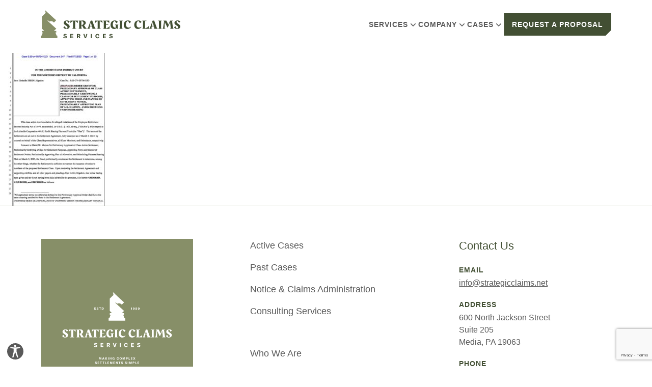

--- FILE ---
content_type: text/html; charset=UTF-8
request_url: https://www.strategicclaims.net/linkedin401k/linkedinpreliminaryapprovalorder/
body_size: 13304
content:
<!doctype html>
<html lang="en">

<head>
	<meta charset="UTF-8" />
	<title>LinkedInPreliminaryApprovalOrder | Strategic Claims Services</title>
	<meta name="description" content="">
	<meta name="viewport" content="width=device-width" />
	<link rel="shortcut icon" href="https://www.strategicclaims.net/wp-content/themes/Social-Sorbet/assets/img/favicon.png">
	<meta name='robots' content='index, follow, max-image-preview:large, max-snippet:-1, max-video-preview:-1' />

	<!-- This site is optimized with the Yoast SEO plugin v26.7 - https://yoast.com/wordpress/plugins/seo/ -->
	<link rel="canonical" href="https://www.strategicclaims.net/linkedin401k/linkedinpreliminaryapprovalorder/" />
	<meta property="og:locale" content="en_US" />
	<meta property="og:type" content="article" />
	<meta property="og:title" content="LinkedInPreliminaryApprovalOrder - Strategic Claims Services" />
	<meta property="og:url" content="https://www.strategicclaims.net/linkedin401k/linkedinpreliminaryapprovalorder/" />
	<meta property="og:site_name" content="Strategic Claims Services" />
	<meta property="og:image" content="https://www.strategicclaims.net/linkedin401k/linkedinpreliminaryapprovalorder" />
	<meta property="og:image:width" content="1200" />
	<meta property="og:image:height" content="630" />
	<meta property="og:image:type" content="image/png" />
	<meta name="twitter:card" content="summary_large_image" />
	<script type="application/ld+json" class="yoast-schema-graph">{"@context":"https://schema.org","@graph":[{"@type":"WebPage","@id":"https://www.strategicclaims.net/linkedin401k/linkedinpreliminaryapprovalorder/","url":"https://www.strategicclaims.net/linkedin401k/linkedinpreliminaryapprovalorder/","name":"LinkedInPreliminaryApprovalOrder - Strategic Claims Services","isPartOf":{"@id":"https://www.strategicclaims.net/#website"},"primaryImageOfPage":{"@id":"https://www.strategicclaims.net/linkedin401k/linkedinpreliminaryapprovalorder/#primaryimage"},"image":{"@id":"https://www.strategicclaims.net/linkedin401k/linkedinpreliminaryapprovalorder/#primaryimage"},"thumbnailUrl":"https://www.strategicclaims.net/wp-content/uploads/2023/08/LinkedInPreliminaryApprovalOrder-pdf.jpg","datePublished":"2023-08-22T14:21:18+00:00","breadcrumb":{"@id":"https://www.strategicclaims.net/linkedin401k/linkedinpreliminaryapprovalorder/#breadcrumb"},"inLanguage":"en","potentialAction":[{"@type":"ReadAction","target":["https://www.strategicclaims.net/linkedin401k/linkedinpreliminaryapprovalorder/"]}]},{"@type":"ImageObject","inLanguage":"en","@id":"https://www.strategicclaims.net/linkedin401k/linkedinpreliminaryapprovalorder/#primaryimage","url":"https://www.strategicclaims.net/wp-content/uploads/2023/08/LinkedInPreliminaryApprovalOrder-pdf.jpg","contentUrl":"https://www.strategicclaims.net/wp-content/uploads/2023/08/LinkedInPreliminaryApprovalOrder-pdf.jpg"},{"@type":"BreadcrumbList","@id":"https://www.strategicclaims.net/linkedin401k/linkedinpreliminaryapprovalorder/#breadcrumb","itemListElement":[{"@type":"ListItem","position":1,"name":"Home","item":"https://www.strategicclaims.net/"},{"@type":"ListItem","position":2,"name":"LinkedIn 401(k) Settlement","item":"https://www.strategicclaims.net/linkedin401k/"},{"@type":"ListItem","position":3,"name":"LinkedInPreliminaryApprovalOrder"}]},{"@type":"WebSite","@id":"https://www.strategicclaims.net/#website","url":"https://www.strategicclaims.net/","name":"Strategic Claims Services","description":"","potentialAction":[{"@type":"SearchAction","target":{"@type":"EntryPoint","urlTemplate":"https://www.strategicclaims.net/?s={search_term_string}"},"query-input":{"@type":"PropertyValueSpecification","valueRequired":true,"valueName":"search_term_string"}}],"inLanguage":"en"}]}</script>
	<!-- / Yoast SEO plugin. -->


<link rel='dns-prefetch' href='//cdn.jsdelivr.net' />
<link rel='dns-prefetch' href='//www.google.com' />
<link rel='dns-prefetch' href='//www.googletagmanager.com' />
<link rel='dns-prefetch' href='//fonts.googleapis.com' />
		<!-- This site uses the Google Analytics by MonsterInsights plugin v9.11.1 - Using Analytics tracking - https://www.monsterinsights.com/ -->
							<script src="//www.googletagmanager.com/gtag/js?id=G-FVPD3RL797"  data-cfasync="false" data-wpfc-render="false" type="text/javascript" async></script>
			<script data-cfasync="false" data-wpfc-render="false" type="text/javascript">
				var mi_version = '9.11.1';
				var mi_track_user = true;
				var mi_no_track_reason = '';
								var MonsterInsightsDefaultLocations = {"page_location":"https:\/\/www.strategicclaims.net\/linkedin401k\/linkedinpreliminaryapprovalorder\/"};
								if ( typeof MonsterInsightsPrivacyGuardFilter === 'function' ) {
					var MonsterInsightsLocations = (typeof MonsterInsightsExcludeQuery === 'object') ? MonsterInsightsPrivacyGuardFilter( MonsterInsightsExcludeQuery ) : MonsterInsightsPrivacyGuardFilter( MonsterInsightsDefaultLocations );
				} else {
					var MonsterInsightsLocations = (typeof MonsterInsightsExcludeQuery === 'object') ? MonsterInsightsExcludeQuery : MonsterInsightsDefaultLocations;
				}

								var disableStrs = [
										'ga-disable-G-FVPD3RL797',
									];

				/* Function to detect opted out users */
				function __gtagTrackerIsOptedOut() {
					for (var index = 0; index < disableStrs.length; index++) {
						if (document.cookie.indexOf(disableStrs[index] + '=true') > -1) {
							return true;
						}
					}

					return false;
				}

				/* Disable tracking if the opt-out cookie exists. */
				if (__gtagTrackerIsOptedOut()) {
					for (var index = 0; index < disableStrs.length; index++) {
						window[disableStrs[index]] = true;
					}
				}

				/* Opt-out function */
				function __gtagTrackerOptout() {
					for (var index = 0; index < disableStrs.length; index++) {
						document.cookie = disableStrs[index] + '=true; expires=Thu, 31 Dec 2099 23:59:59 UTC; path=/';
						window[disableStrs[index]] = true;
					}
				}

				if ('undefined' === typeof gaOptout) {
					function gaOptout() {
						__gtagTrackerOptout();
					}
				}
								window.dataLayer = window.dataLayer || [];

				window.MonsterInsightsDualTracker = {
					helpers: {},
					trackers: {},
				};
				if (mi_track_user) {
					function __gtagDataLayer() {
						dataLayer.push(arguments);
					}

					function __gtagTracker(type, name, parameters) {
						if (!parameters) {
							parameters = {};
						}

						if (parameters.send_to) {
							__gtagDataLayer.apply(null, arguments);
							return;
						}

						if (type === 'event') {
														parameters.send_to = monsterinsights_frontend.v4_id;
							var hookName = name;
							if (typeof parameters['event_category'] !== 'undefined') {
								hookName = parameters['event_category'] + ':' + name;
							}

							if (typeof MonsterInsightsDualTracker.trackers[hookName] !== 'undefined') {
								MonsterInsightsDualTracker.trackers[hookName](parameters);
							} else {
								__gtagDataLayer('event', name, parameters);
							}
							
						} else {
							__gtagDataLayer.apply(null, arguments);
						}
					}

					__gtagTracker('js', new Date());
					__gtagTracker('set', {
						'developer_id.dZGIzZG': true,
											});
					if ( MonsterInsightsLocations.page_location ) {
						__gtagTracker('set', MonsterInsightsLocations);
					}
										__gtagTracker('config', 'G-FVPD3RL797', {"forceSSL":"true"} );
										window.gtag = __gtagTracker;										(function () {
						/* https://developers.google.com/analytics/devguides/collection/analyticsjs/ */
						/* ga and __gaTracker compatibility shim. */
						var noopfn = function () {
							return null;
						};
						var newtracker = function () {
							return new Tracker();
						};
						var Tracker = function () {
							return null;
						};
						var p = Tracker.prototype;
						p.get = noopfn;
						p.set = noopfn;
						p.send = function () {
							var args = Array.prototype.slice.call(arguments);
							args.unshift('send');
							__gaTracker.apply(null, args);
						};
						var __gaTracker = function () {
							var len = arguments.length;
							if (len === 0) {
								return;
							}
							var f = arguments[len - 1];
							if (typeof f !== 'object' || f === null || typeof f.hitCallback !== 'function') {
								if ('send' === arguments[0]) {
									var hitConverted, hitObject = false, action;
									if ('event' === arguments[1]) {
										if ('undefined' !== typeof arguments[3]) {
											hitObject = {
												'eventAction': arguments[3],
												'eventCategory': arguments[2],
												'eventLabel': arguments[4],
												'value': arguments[5] ? arguments[5] : 1,
											}
										}
									}
									if ('pageview' === arguments[1]) {
										if ('undefined' !== typeof arguments[2]) {
											hitObject = {
												'eventAction': 'page_view',
												'page_path': arguments[2],
											}
										}
									}
									if (typeof arguments[2] === 'object') {
										hitObject = arguments[2];
									}
									if (typeof arguments[5] === 'object') {
										Object.assign(hitObject, arguments[5]);
									}
									if ('undefined' !== typeof arguments[1].hitType) {
										hitObject = arguments[1];
										if ('pageview' === hitObject.hitType) {
											hitObject.eventAction = 'page_view';
										}
									}
									if (hitObject) {
										action = 'timing' === arguments[1].hitType ? 'timing_complete' : hitObject.eventAction;
										hitConverted = mapArgs(hitObject);
										__gtagTracker('event', action, hitConverted);
									}
								}
								return;
							}

							function mapArgs(args) {
								var arg, hit = {};
								var gaMap = {
									'eventCategory': 'event_category',
									'eventAction': 'event_action',
									'eventLabel': 'event_label',
									'eventValue': 'event_value',
									'nonInteraction': 'non_interaction',
									'timingCategory': 'event_category',
									'timingVar': 'name',
									'timingValue': 'value',
									'timingLabel': 'event_label',
									'page': 'page_path',
									'location': 'page_location',
									'title': 'page_title',
									'referrer' : 'page_referrer',
								};
								for (arg in args) {
																		if (!(!args.hasOwnProperty(arg) || !gaMap.hasOwnProperty(arg))) {
										hit[gaMap[arg]] = args[arg];
									} else {
										hit[arg] = args[arg];
									}
								}
								return hit;
							}

							try {
								f.hitCallback();
							} catch (ex) {
							}
						};
						__gaTracker.create = newtracker;
						__gaTracker.getByName = newtracker;
						__gaTracker.getAll = function () {
							return [];
						};
						__gaTracker.remove = noopfn;
						__gaTracker.loaded = true;
						window['__gaTracker'] = __gaTracker;
					})();
									} else {
										console.log("");
					(function () {
						function __gtagTracker() {
							return null;
						}

						window['__gtagTracker'] = __gtagTracker;
						window['gtag'] = __gtagTracker;
					})();
									}
			</script>
							<!-- / Google Analytics by MonsterInsights -->
		<style id='wp-img-auto-sizes-contain-inline-css' type='text/css'>
img:is([sizes=auto i],[sizes^="auto," i]){contain-intrinsic-size:3000px 1500px}
/*# sourceURL=wp-img-auto-sizes-contain-inline-css */
</style>
<link rel='stylesheet' id='child-css' href='https://www.strategicclaims.net/wp-content/themes/dist/Social-Sorbet-Child/assets/css/child.css?ver=1.0.0' type='text/css' media='all' />
<style id='child-inline-css' type='text/css'>
:root {--sorbet-primary: #424f33;--sorbet-secondary: #424f33;--sorbet-accent: #424f33;--sorbet-light: #e7dbcd;--sorbet-headline_one: #424f33;--sorbet-headline_two: #424f33;--sorbet-headline_three: #424f33;--sorbet-headline_four: #424f33;--sorbet-headline_five: #424f33;--sorbet-headline_six: #424f33;--sorbet-text: #595959;--sorbet-deep-olive: #424F33;--sorbet-olive: #878F68;--sorbet-light-beige: #E7DBCD;--sorbet-beige: #C4A682;--sorbet-golden-brown: #9A5D0A;--sorbet-brown: #2B0E00);}
/*# sourceURL=child-inline-css */
</style>
<link rel='stylesheet' id='fonts-css' href='https://fonts.googleapis.com/css2?family=Inter%3Aital%2Cwght%400%2C100..900%3B1%2C100..900&#038;display=swap&#038;ver=6.9' type='text/css' media='all' />
<link rel='stylesheet' id='wp-components-css' href='https://www.strategicclaims.net/wp-includes/css/dist/components/style.min.css?ver=6.9' type='text/css' media='all' />
<link rel='stylesheet' id='wp-preferences-css' href='https://www.strategicclaims.net/wp-includes/css/dist/preferences/style.min.css?ver=6.9' type='text/css' media='all' />
<link rel='stylesheet' id='wp-block-editor-css' href='https://www.strategicclaims.net/wp-includes/css/dist/block-editor/style.min.css?ver=6.9' type='text/css' media='all' />
<link rel='stylesheet' id='popup-maker-block-library-style-css' href='https://www.strategicclaims.net/wp-content/plugins/popup-maker/dist/packages/block-library-style.css?ver=dbea705cfafe089d65f1' type='text/css' media='all' />
<link rel='stylesheet' id='fg_fillablepdfs_block_documents_editor_frontend-css' href='https://www.strategicclaims.net/wp-content/plugins/forgravity-legalsigning/dist/css/blocks/documents/frontend.min.css?ver=5.0.3' type='text/css' media='all' />
<link rel='stylesheet' id='lato-css' href='https://www.strategicclaims.net/wp-content/themes/Social-Sorbet-Child/assets/fonts/heldane/heldane.css?ver=1.0.0' type='text/css' media='all' />
<link rel='stylesheet' id='wp-add-custom-css-css' href='https://www.strategicclaims.net?display_custom_css=css&#038;ver=6.9' type='text/css' media='all' />
<script type="text/javascript" src="https://www.strategicclaims.net/wp-content/plugins/google-analytics-for-wordpress/assets/js/frontend-gtag.js?ver=9.11.1" id="monsterinsights-frontend-script-js" async="async" data-wp-strategy="async"></script>
<script data-cfasync="false" data-wpfc-render="false" type="text/javascript" id='monsterinsights-frontend-script-js-extra'>/* <![CDATA[ */
var monsterinsights_frontend = {"js_events_tracking":"true","download_extensions":"doc,pdf,ppt,zip,xls,docx,pptx,xlsx","inbound_paths":"[]","home_url":"https:\/\/www.strategicclaims.net","hash_tracking":"false","v4_id":"G-FVPD3RL797"};/* ]]> */
</script>
<script type="text/javascript" src="https://www.strategicclaims.net/wp-includes/js/dist/vendor/react.min.js?ver=18.3.1.1" id="react-js"></script>
<script type="text/javascript" src="https://www.strategicclaims.net/wp-includes/js/dist/vendor/react-dom.min.js?ver=18.3.1.1" id="react-dom-js"></script>
<script type="text/javascript" src="https://www.strategicclaims.net/wp-includes/js/dist/escape-html.min.js?ver=6561a406d2d232a6fbd2" id="wp-escape-html-js"></script>
<script type="text/javascript" src="https://www.strategicclaims.net/wp-includes/js/dist/element.min.js?ver=6a582b0c827fa25df3dd" id="wp-element-js"></script>
<script type="text/javascript" src="https://www.strategicclaims.net/wp-includes/js/dist/vendor/react-jsx-runtime.min.js?ver=18.3.1" id="react-jsx-runtime-js"></script>
<script type="text/javascript" src="https://www.strategicclaims.net/wp-includes/js/dist/hooks.min.js?ver=dd5603f07f9220ed27f1" id="wp-hooks-js"></script>
<script type="text/javascript" src="https://www.strategicclaims.net/wp-includes/js/dist/deprecated.min.js?ver=e1f84915c5e8ae38964c" id="wp-deprecated-js"></script>
<script type="text/javascript" src="https://www.strategicclaims.net/wp-includes/js/dist/dom.min.js?ver=26edef3be6483da3de2e" id="wp-dom-js"></script>
<script type="text/javascript" src="https://www.strategicclaims.net/wp-includes/js/dist/is-shallow-equal.min.js?ver=e0f9f1d78d83f5196979" id="wp-is-shallow-equal-js"></script>
<script type="text/javascript" src="https://www.strategicclaims.net/wp-includes/js/dist/i18n.min.js?ver=c26c3dc7bed366793375" id="wp-i18n-js"></script>
<script type="text/javascript" id="wp-i18n-js-after">
/* <![CDATA[ */
wp.i18n.setLocaleData( { 'text direction\u0004ltr': [ 'ltr' ] } );
//# sourceURL=wp-i18n-js-after
/* ]]> */
</script>
<script type="text/javascript" src="https://www.strategicclaims.net/wp-includes/js/dist/keycodes.min.js?ver=34c8fb5e7a594a1c8037" id="wp-keycodes-js"></script>
<script type="text/javascript" src="https://www.strategicclaims.net/wp-includes/js/dist/priority-queue.min.js?ver=2d59d091223ee9a33838" id="wp-priority-queue-js"></script>
<script type="text/javascript" src="https://www.strategicclaims.net/wp-includes/js/dist/compose.min.js?ver=7a9b375d8c19cf9d3d9b" id="wp-compose-js"></script>
<script type="text/javascript" src="https://www.strategicclaims.net/wp-includes/js/dist/private-apis.min.js?ver=4f465748bda624774139" id="wp-private-apis-js"></script>
<script type="text/javascript" src="https://www.strategicclaims.net/wp-includes/js/dist/redux-routine.min.js?ver=8bb92d45458b29590f53" id="wp-redux-routine-js"></script>
<script type="text/javascript" src="https://www.strategicclaims.net/wp-includes/js/dist/data.min.js?ver=f940198280891b0b6318" id="wp-data-js"></script>
<script type="text/javascript" id="wp-data-js-after">
/* <![CDATA[ */
( function() {
	var userId = 0;
	var storageKey = "WP_DATA_USER_" + userId;
	wp.data
		.use( wp.data.plugins.persistence, { storageKey: storageKey } );
} )();
//# sourceURL=wp-data-js-after
/* ]]> */
</script>
<script type="text/javascript" src="https://www.strategicclaims.net/wp-includes/js/dist/url.min.js?ver=9e178c9516d1222dc834" id="wp-url-js"></script>
<script type="text/javascript" src="https://www.strategicclaims.net/wp-includes/js/dist/api-fetch.min.js?ver=3a4d9af2b423048b0dee" id="wp-api-fetch-js"></script>
<script type="text/javascript" id="wp-api-fetch-js-after">
/* <![CDATA[ */
wp.apiFetch.use( wp.apiFetch.createRootURLMiddleware( "https://www.strategicclaims.net/wp-json/" ) );
wp.apiFetch.nonceMiddleware = wp.apiFetch.createNonceMiddleware( "24b15b6233" );
wp.apiFetch.use( wp.apiFetch.nonceMiddleware );
wp.apiFetch.use( wp.apiFetch.mediaUploadMiddleware );
wp.apiFetch.nonceEndpoint = "https://www.strategicclaims.net/wp-admin/admin-ajax.php?action=rest-nonce";
//# sourceURL=wp-api-fetch-js-after
/* ]]> */
</script>
<script type="text/javascript" id="fg_fillablepdfs_block_documents_editor_frontend-js-extra">
/* <![CDATA[ */
var fg_legalsigning_documents = {"imageBase":"https://www.strategicclaims.net/wp-content/plugins/forgravity-legalsigning/dist/images/blocks/documents/","nonce":"ced8e809de","ajaxurl":"https://www.strategicclaims.net/wp-admin/admin-ajax.php"};
//# sourceURL=fg_fillablepdfs_block_documents_editor_frontend-js-extra
/* ]]> */
</script>
<script type="text/javascript" src="https://www.strategicclaims.net/wp-content/plugins/forgravity-legalsigning/dist/js/blocks/documents/frontend.min.js?ver=5.0.3" id="fg_fillablepdfs_block_documents_editor_frontend-js"></script>

<!-- Google tag (gtag.js) snippet added by Site Kit -->
<!-- Google Analytics snippet added by Site Kit -->
<script type="text/javascript" src="https://www.googletagmanager.com/gtag/js?id=GT-5NX8Z7L6" id="google_gtagjs-js" async></script>
<script type="text/javascript" id="google_gtagjs-js-after">
/* <![CDATA[ */
window.dataLayer = window.dataLayer || [];function gtag(){dataLayer.push(arguments);}
gtag("set","linker",{"domains":["www.strategicclaims.net"]});
gtag("js", new Date());
gtag("set", "developer_id.dZTNiMT", true);
gtag("config", "GT-5NX8Z7L6");
 window._googlesitekit = window._googlesitekit || {}; window._googlesitekit.throttledEvents = []; window._googlesitekit.gtagEvent = (name, data) => { var key = JSON.stringify( { name, data } ); if ( !! window._googlesitekit.throttledEvents[ key ] ) { return; } window._googlesitekit.throttledEvents[ key ] = true; setTimeout( () => { delete window._googlesitekit.throttledEvents[ key ]; }, 5 ); gtag( "event", name, { ...data, event_source: "site-kit" } ); }; 
//# sourceURL=google_gtagjs-js-after
/* ]]> */
</script>
<script type="text/javascript" src="https://www.strategicclaims.net/wp-includes/js/jquery/jquery.min.js?ver=3.7.1" id="jquery-core-js"></script>
<script type="text/javascript" src="https://www.strategicclaims.net/wp-includes/js/jquery/jquery-migrate.min.js?ver=3.4.1" id="jquery-migrate-js"></script>
<link rel='shortlink' href='https://www.strategicclaims.net/?p=6227' />
<meta name="generator" content="Site Kit by Google 1.170.0" /><meta name="generator" content="performance-lab 4.0.1; plugins: webp-uploads">
    
    <script type="text/javascript">
        var ajaxurl = 'https://www.strategicclaims.net/wp-admin/admin-ajax.php';
    </script>
<meta name="generator" content="webp-uploads 2.6.1">
<link rel="icon" href="https://www.strategicclaims.net/wp-content/uploads/2025/07/cropped-favicon-512-32x32.webp" sizes="32x32" />
<link rel="icon" href="https://www.strategicclaims.net/wp-content/uploads/2025/07/cropped-favicon-512-192x192.webp" sizes="192x192" />
<link rel="apple-touch-icon" href="https://www.strategicclaims.net/wp-content/uploads/2025/07/cropped-favicon-512-180x180.webp" />
<meta name="msapplication-TileImage" content="https://www.strategicclaims.net/wp-content/uploads/2025/07/cropped-favicon-512-270x270.webp" />
    <script type="text/javascript" src="https://www.bugherd.com/sidebarv2.js?apikey=z3eso1ygedwhutgbhxcxqa" async="true"></script>
	<style id='global-styles-inline-css' type='text/css'>
:root{--wp--preset--aspect-ratio--square: 1;--wp--preset--aspect-ratio--4-3: 4/3;--wp--preset--aspect-ratio--3-4: 3/4;--wp--preset--aspect-ratio--3-2: 3/2;--wp--preset--aspect-ratio--2-3: 2/3;--wp--preset--aspect-ratio--16-9: 16/9;--wp--preset--aspect-ratio--9-16: 9/16;--wp--preset--color--black: #000;--wp--preset--color--cyan-bluish-gray: #abb8c3;--wp--preset--color--white: #FFF;--wp--preset--color--pale-pink: #f78da7;--wp--preset--color--vivid-red: #cf2e2e;--wp--preset--color--luminous-vivid-orange: #ff6900;--wp--preset--color--luminous-vivid-amber: #fcb900;--wp--preset--color--light-green-cyan: #7bdcb5;--wp--preset--color--vivid-green-cyan: #00d084;--wp--preset--color--pale-cyan-blue: #8ed1fc;--wp--preset--color--vivid-cyan-blue: #0693e3;--wp--preset--color--vivid-purple: #9b51e0;--wp--preset--color--deep-olive: #424F33;--wp--preset--color--olive: #878F68;--wp--preset--color--light-beige: #E7DBCD;--wp--preset--color--beige: #C4A682;--wp--preset--color--golden-brown: #9A5D0A;--wp--preset--color--brown: #2B0E00);--wp--preset--gradient--vivid-cyan-blue-to-vivid-purple: linear-gradient(135deg,rgb(6,147,227) 0%,rgb(155,81,224) 100%);--wp--preset--gradient--light-green-cyan-to-vivid-green-cyan: linear-gradient(135deg,rgb(122,220,180) 0%,rgb(0,208,130) 100%);--wp--preset--gradient--luminous-vivid-amber-to-luminous-vivid-orange: linear-gradient(135deg,rgb(252,185,0) 0%,rgb(255,105,0) 100%);--wp--preset--gradient--luminous-vivid-orange-to-vivid-red: linear-gradient(135deg,rgb(255,105,0) 0%,rgb(207,46,46) 100%);--wp--preset--gradient--very-light-gray-to-cyan-bluish-gray: linear-gradient(135deg,rgb(238,238,238) 0%,rgb(169,184,195) 100%);--wp--preset--gradient--cool-to-warm-spectrum: linear-gradient(135deg,rgb(74,234,220) 0%,rgb(151,120,209) 20%,rgb(207,42,186) 40%,rgb(238,44,130) 60%,rgb(251,105,98) 80%,rgb(254,248,76) 100%);--wp--preset--gradient--blush-light-purple: linear-gradient(135deg,rgb(255,206,236) 0%,rgb(152,150,240) 100%);--wp--preset--gradient--blush-bordeaux: linear-gradient(135deg,rgb(254,205,165) 0%,rgb(254,45,45) 50%,rgb(107,0,62) 100%);--wp--preset--gradient--luminous-dusk: linear-gradient(135deg,rgb(255,203,112) 0%,rgb(199,81,192) 50%,rgb(65,88,208) 100%);--wp--preset--gradient--pale-ocean: linear-gradient(135deg,rgb(255,245,203) 0%,rgb(182,227,212) 50%,rgb(51,167,181) 100%);--wp--preset--gradient--electric-grass: linear-gradient(135deg,rgb(202,248,128) 0%,rgb(113,206,126) 100%);--wp--preset--gradient--midnight: linear-gradient(135deg,rgb(2,3,129) 0%,rgb(40,116,252) 100%);--wp--preset--font-size--small: 13px;--wp--preset--font-size--medium: 20px;--wp--preset--font-size--large: 36px;--wp--preset--font-size--x-large: 42px;--wp--preset--spacing--20: 0.44rem;--wp--preset--spacing--30: 0.67rem;--wp--preset--spacing--40: 1rem;--wp--preset--spacing--50: 1.5rem;--wp--preset--spacing--60: 2.25rem;--wp--preset--spacing--70: 3.38rem;--wp--preset--spacing--80: 5.06rem;--wp--preset--shadow--natural: 6px 6px 9px rgba(0, 0, 0, 0.2);--wp--preset--shadow--deep: 12px 12px 50px rgba(0, 0, 0, 0.4);--wp--preset--shadow--sharp: 6px 6px 0px rgba(0, 0, 0, 0.2);--wp--preset--shadow--outlined: 6px 6px 0px -3px rgb(255, 255, 255), 6px 6px rgb(0, 0, 0);--wp--preset--shadow--crisp: 6px 6px 0px rgb(0, 0, 0);}:where(.is-layout-flex){gap: 0.5em;}:where(.is-layout-grid){gap: 0.5em;}body .is-layout-flex{display: flex;}.is-layout-flex{flex-wrap: wrap;align-items: center;}.is-layout-flex > :is(*, div){margin: 0;}body .is-layout-grid{display: grid;}.is-layout-grid > :is(*, div){margin: 0;}:where(.wp-block-columns.is-layout-flex){gap: 2em;}:where(.wp-block-columns.is-layout-grid){gap: 2em;}:where(.wp-block-post-template.is-layout-flex){gap: 1.25em;}:where(.wp-block-post-template.is-layout-grid){gap: 1.25em;}.has-black-color{color: var(--wp--preset--color--black) !important;}.has-cyan-bluish-gray-color{color: var(--wp--preset--color--cyan-bluish-gray) !important;}.has-white-color{color: var(--wp--preset--color--white) !important;}.has-pale-pink-color{color: var(--wp--preset--color--pale-pink) !important;}.has-vivid-red-color{color: var(--wp--preset--color--vivid-red) !important;}.has-luminous-vivid-orange-color{color: var(--wp--preset--color--luminous-vivid-orange) !important;}.has-luminous-vivid-amber-color{color: var(--wp--preset--color--luminous-vivid-amber) !important;}.has-light-green-cyan-color{color: var(--wp--preset--color--light-green-cyan) !important;}.has-vivid-green-cyan-color{color: var(--wp--preset--color--vivid-green-cyan) !important;}.has-pale-cyan-blue-color{color: var(--wp--preset--color--pale-cyan-blue) !important;}.has-vivid-cyan-blue-color{color: var(--wp--preset--color--vivid-cyan-blue) !important;}.has-vivid-purple-color{color: var(--wp--preset--color--vivid-purple) !important;}.has-black-background-color{background-color: var(--wp--preset--color--black) !important;}.has-cyan-bluish-gray-background-color{background-color: var(--wp--preset--color--cyan-bluish-gray) !important;}.has-white-background-color{background-color: var(--wp--preset--color--white) !important;}.has-pale-pink-background-color{background-color: var(--wp--preset--color--pale-pink) !important;}.has-vivid-red-background-color{background-color: var(--wp--preset--color--vivid-red) !important;}.has-luminous-vivid-orange-background-color{background-color: var(--wp--preset--color--luminous-vivid-orange) !important;}.has-luminous-vivid-amber-background-color{background-color: var(--wp--preset--color--luminous-vivid-amber) !important;}.has-light-green-cyan-background-color{background-color: var(--wp--preset--color--light-green-cyan) !important;}.has-vivid-green-cyan-background-color{background-color: var(--wp--preset--color--vivid-green-cyan) !important;}.has-pale-cyan-blue-background-color{background-color: var(--wp--preset--color--pale-cyan-blue) !important;}.has-vivid-cyan-blue-background-color{background-color: var(--wp--preset--color--vivid-cyan-blue) !important;}.has-vivid-purple-background-color{background-color: var(--wp--preset--color--vivid-purple) !important;}.has-black-border-color{border-color: var(--wp--preset--color--black) !important;}.has-cyan-bluish-gray-border-color{border-color: var(--wp--preset--color--cyan-bluish-gray) !important;}.has-white-border-color{border-color: var(--wp--preset--color--white) !important;}.has-pale-pink-border-color{border-color: var(--wp--preset--color--pale-pink) !important;}.has-vivid-red-border-color{border-color: var(--wp--preset--color--vivid-red) !important;}.has-luminous-vivid-orange-border-color{border-color: var(--wp--preset--color--luminous-vivid-orange) !important;}.has-luminous-vivid-amber-border-color{border-color: var(--wp--preset--color--luminous-vivid-amber) !important;}.has-light-green-cyan-border-color{border-color: var(--wp--preset--color--light-green-cyan) !important;}.has-vivid-green-cyan-border-color{border-color: var(--wp--preset--color--vivid-green-cyan) !important;}.has-pale-cyan-blue-border-color{border-color: var(--wp--preset--color--pale-cyan-blue) !important;}.has-vivid-cyan-blue-border-color{border-color: var(--wp--preset--color--vivid-cyan-blue) !important;}.has-vivid-purple-border-color{border-color: var(--wp--preset--color--vivid-purple) !important;}.has-vivid-cyan-blue-to-vivid-purple-gradient-background{background: var(--wp--preset--gradient--vivid-cyan-blue-to-vivid-purple) !important;}.has-light-green-cyan-to-vivid-green-cyan-gradient-background{background: var(--wp--preset--gradient--light-green-cyan-to-vivid-green-cyan) !important;}.has-luminous-vivid-amber-to-luminous-vivid-orange-gradient-background{background: var(--wp--preset--gradient--luminous-vivid-amber-to-luminous-vivid-orange) !important;}.has-luminous-vivid-orange-to-vivid-red-gradient-background{background: var(--wp--preset--gradient--luminous-vivid-orange-to-vivid-red) !important;}.has-very-light-gray-to-cyan-bluish-gray-gradient-background{background: var(--wp--preset--gradient--very-light-gray-to-cyan-bluish-gray) !important;}.has-cool-to-warm-spectrum-gradient-background{background: var(--wp--preset--gradient--cool-to-warm-spectrum) !important;}.has-blush-light-purple-gradient-background{background: var(--wp--preset--gradient--blush-light-purple) !important;}.has-blush-bordeaux-gradient-background{background: var(--wp--preset--gradient--blush-bordeaux) !important;}.has-luminous-dusk-gradient-background{background: var(--wp--preset--gradient--luminous-dusk) !important;}.has-pale-ocean-gradient-background{background: var(--wp--preset--gradient--pale-ocean) !important;}.has-electric-grass-gradient-background{background: var(--wp--preset--gradient--electric-grass) !important;}.has-midnight-gradient-background{background: var(--wp--preset--gradient--midnight) !important;}.has-small-font-size{font-size: var(--wp--preset--font-size--small) !important;}.has-medium-font-size{font-size: var(--wp--preset--font-size--medium) !important;}.has-large-font-size{font-size: var(--wp--preset--font-size--large) !important;}.has-x-large-font-size{font-size: var(--wp--preset--font-size--x-large) !important;}
:where(.wp-block-gp-entry-blocks-entries-loop.is-layout-flex){gap: 1.25em;}:where(.wp-block-gp-entry-blocks-entries-loop.is-layout-grid){gap: 1.25em;}
/*# sourceURL=global-styles-inline-css */
</style>
</head>

<body data-rsssl=1 class="attachment wp-singular attachment-template-default single single-attachment postid-6227 attachmentid-6227 attachment-pdf wp-theme-Social-Sorbet wp-child-theme-Social-Sorbet-Child preload">
	<a class="sr-only -left-[999px] top-0 rounded-md px-3.5 py-2.5 text-sm font-semibold shadow-sm bg-white text-body-900 focus:outline focus:outline-2 focus:outline-offset-2 focus:outline-black focus:not-sr-only focus:left-auto focus:fixed focus:px-3.5 focus:py-2.5 z-[999]" href="#main">Skip to main content</a>
	
<header x-data="{ open: false }" @keydown.window.escape="open = false" class="isolate z-50 fixed w-full top-0 left-0 transition-all duration-200">
	<nav
		class="mx-auto flex max-w-7xl sorbet-max-width items-center justify-between p-5 lg:px-20 gap-x-12"
		aria-label="Global">
		<div class="flex">
			<a href="https://www.strategicclaims.net" class="-m-1.5 p-1.5">
				<span class="sr-only">Strategic Claims Services</span>
									<img width="2000" height="407" src="https://www.strategicclaims.net/wp-content/uploads/2025/07/logo-color.svg" class="h-12 xl:h-14 w-auto max-w-[unset]" alt="" decoding="async" fetchpriority="high" />							</a>
		</div>
		<div class="flex lg:hidden">
			<button type="button"
				class="inline-flex items-center justify-center rounded-none p-2.5 text-white bg-olive [.header-overlap_&]:text-white"
				@click="open = true">
				<span class="sr-only">Open main menu</span>
				<svg class="h-6 w-6" fill="none" viewBox="0 0 24 24" stroke-width="1.5" stroke="currentColor" aria-hidden="true"
					data-slot="icon">
					<path stroke-linecap="round" stroke-linejoin="round" d="M3.75 6.75h16.5M3.75 12h16.5m-16.5 5.25h16.5"></path>
				</svg>
			</button>
		</div>
		<div class="hidden lg:flex lg:gap-x-12 lg:flex-1 lg:justify-end [&_.text-body]:text-secondary" x-data="Components.popoverGroup()" x-init="init()">
			
<div class="relative" x-data="Components.popover({ open: false, focus: false, t: false })" x-init="init()"
	@keydown.escape="onEscape" @close-popover-group.window="onClosePopoverGroup"
	@mouseenter="if (!open && window.ontouchstart === undefined) { open = true } else { if (t) { clearTimeout(t); t = false; }}"
	@mouseleave="if (open) { t = setTimeout(() => { open = false }, 30 ) }">
	<button type="button" class="flex items-center gap-x-1 uppercase font-display font-semibold text-grey [.header-overlap_&]:text-white [.header-scrolling_&]:text-grey text-[0.875rem] leading-[1.3125rem] tracking-[0.06125rem] duration-150 transition-all hover:text-olive" @click="toggle"
		@mousedown="if (open) $event.preventDefault()" aria-expanded="false" :aria-expanded="open.toString()">
		Services		<svg class="h-5 w-5 flex-none text-grey [.header-scrolling_&]:text-grey" viewBox="0 0 20 20" fill="currentColor" aria-hidden="true"
			data-slot="icon">
			<path fill-rule="evenodd"
				d="M5.22 8.22a.75.75 0 0 1 1.06 0L10 11.94l3.72-3.72a.75.75 0 1 1 1.06 1.06l-4.25 4.25a.75.75 0 0 1-1.06 0L5.22 9.28a.75.75 0 0 1 0-1.06Z"
				clip-rule="evenodd"></path>
		</svg>
	</button>

	<div x-show="open" x-transition:enter="transition ease-out duration-200"
		x-transition:enter-start="opacity-0 translate-y-1" x-transition:enter-end="opacity-100 translate-y-0"
		x-transition:leave="transition ease-in duration-150" x-transition:leave-start="opacity-100 translate-y-0"
		x-transition:leave-end="opacity-0 translate-y-1"
		x-description="'Services' flyout menu, show/hide based on flyout menu state."
		class="drop-shadow-lg absolute -left-8 top-full z-20"
		x-ref="panel" @click.away="open = false" style="display: none;">
		<div class="simple-menu mt-3 w-80 bg-white px-7 pt-7 pb-12 z-10">
							<a href="https://www.strategicclaims.net/services/notice-and-claims-administration/" target="_self"
					class="block py-[0.7rem] text-base text-grey hover:bg-gray-50 border-b-[0.5px] border-b-olive">
					Notice & Claims Administration				</a>
							<a href="https://www.strategicclaims.net/services/consulting-services/" target="_self"
					class="block py-[0.7rem] text-base text-grey hover:bg-gray-50 border-b-[0.5px] border-b-olive">
					Consulting Services				</a>
					</div>
	</div>
</div>
<div class="relative" x-data="Components.popover({ open: false, focus: false, t: false })" x-init="init()"
	@keydown.escape="onEscape" @close-popover-group.window="onClosePopoverGroup"
	@mouseenter="if (!open && window.ontouchstart === undefined) { open = true } else { if (t) { clearTimeout(t); t = false; }}"
	@mouseleave="if (open) { t = setTimeout(() => { open = false }, 30 ) }">
	<button type="button" class="flex items-center gap-x-1 uppercase font-display font-semibold text-grey [.header-overlap_&]:text-white [.header-scrolling_&]:text-grey text-[0.875rem] leading-[1.3125rem] tracking-[0.06125rem] duration-150 transition-all hover:text-olive" @click="toggle"
		@mousedown="if (open) $event.preventDefault()" aria-expanded="false" :aria-expanded="open.toString()">
		Company		<svg class="h-5 w-5 flex-none text-grey [.header-scrolling_&]:text-grey" viewBox="0 0 20 20" fill="currentColor" aria-hidden="true"
			data-slot="icon">
			<path fill-rule="evenodd"
				d="M5.22 8.22a.75.75 0 0 1 1.06 0L10 11.94l3.72-3.72a.75.75 0 1 1 1.06 1.06l-4.25 4.25a.75.75 0 0 1-1.06 0L5.22 9.28a.75.75 0 0 1 0-1.06Z"
				clip-rule="evenodd"></path>
		</svg>
	</button>

	<div x-show="open" x-transition:enter="transition ease-out duration-200"
		x-transition:enter-start="opacity-0 translate-y-1" x-transition:enter-end="opacity-100 translate-y-0"
		x-transition:leave="transition ease-in duration-150" x-transition:leave-start="opacity-100 translate-y-0"
		x-transition:leave-end="opacity-0 translate-y-1"
		x-description="'Company' flyout menu, show/hide based on flyout menu state."
		class="drop-shadow-lg absolute -left-8 top-full z-20"
		x-ref="panel" @click.away="open = false" style="display: none;">
		<div class="simple-menu mt-3 w-80 bg-white px-7 pt-7 pb-12 z-10">
							<a href="https://www.strategicclaims.net/company/who-we-are/" target="_self"
					class="block py-[0.7rem] text-base text-grey hover:bg-gray-50 border-b-[0.5px] border-b-olive">
					Who We Are				</a>
							<a href="https://www.strategicclaims.net/company/our-team/" target="_self"
					class="block py-[0.7rem] text-base text-grey hover:bg-gray-50 border-b-[0.5px] border-b-olive">
					Our Team				</a>
							<a href="https://www.strategicclaims.net/company/case-studies/" target="_self"
					class="block py-[0.7rem] text-base text-grey hover:bg-gray-50 border-b-[0.5px] border-b-olive">
					Case Studies				</a>
					</div>
	</div>
</div>
<div class="relative" x-data="Components.popover({ open: false, focus: false, t: false })" x-init="init()"
	@keydown.escape="onEscape" @close-popover-group.window="onClosePopoverGroup"
	@mouseenter="if (!open && window.ontouchstart === undefined) { open = true } else { if (t) { clearTimeout(t); t = false; }}"
	@mouseleave="if (open) { t = setTimeout(() => { open = false }, 30 ) }">
	<button type="button" class="flex items-center gap-x-1 uppercase font-display font-semibold text-grey [.header-overlap_&]:text-white [.header-scrolling_&]:text-grey text-[0.875rem] leading-[1.3125rem] tracking-[0.06125rem] duration-150 transition-all hover:text-olive" @click="toggle"
		@mousedown="if (open) $event.preventDefault()" aria-expanded="false" :aria-expanded="open.toString()">
		Cases		<svg class="h-5 w-5 flex-none text-grey [.header-scrolling_&]:text-grey" viewBox="0 0 20 20" fill="currentColor" aria-hidden="true"
			data-slot="icon">
			<path fill-rule="evenodd"
				d="M5.22 8.22a.75.75 0 0 1 1.06 0L10 11.94l3.72-3.72a.75.75 0 1 1 1.06 1.06l-4.25 4.25a.75.75 0 0 1-1.06 0L5.22 9.28a.75.75 0 0 1 0-1.06Z"
				clip-rule="evenodd"></path>
		</svg>
	</button>

	<div x-show="open" x-transition:enter="transition ease-out duration-200"
		x-transition:enter-start="opacity-0 translate-y-1" x-transition:enter-end="opacity-100 translate-y-0"
		x-transition:leave="transition ease-in duration-150" x-transition:leave-start="opacity-100 translate-y-0"
		x-transition:leave-end="opacity-0 translate-y-1"
		x-description="'Cases' flyout menu, show/hide based on flyout menu state."
		class="drop-shadow-lg absolute -left-8 top-full z-20"
		x-ref="panel" @click.away="open = false" style="display: none;">
		<div class="simple-menu mt-3 w-80 bg-white px-7 pt-7 pb-12 z-10">
							<a href="https://www.strategicclaims.net/cases/" target="_self"
					class="block py-[0.7rem] text-base text-grey hover:bg-gray-50 border-b-[0.5px] border-b-olive">
					Active Cases				</a>
							<a href="https://www.strategicclaims.net/past-cases/" target="_self"
					class="block py-[0.7rem] text-base text-grey hover:bg-gray-50 border-b-[0.5px] border-b-olive">
					Past Cases				</a>
					</div>
	</div>
</div>		</div>
		<div class="hidden lg:flex lg:justify-end btn-container">
			<a class="btn default" href="https://www.strategicclaims.net/request-a-proposal/" target="_self">Request a Proposal</a>		</div>
	</nav>
	<div x-description="Mobile menu, show/hide based on menu open state." class="lg:hidden" x-ref="dialog" x-show="open"
		x-trap="open" aria-modal="true" style="display: none;">
		<div x-description="Background backdrop, show/hide based on slide-over state." class="fixed inset-0 z-50"></div>
		<div class="fixed inset-y-0 right-0 z-50 w-full overflow-y-auto bg-white px-5 py-5 sm:max-w-sm sm:ring-1 sm:ring-gray-900/10 bg-chessPiece bg-no-repeat bg-[length:33.5rem] bg-[90%_40px]"
			@click.away="open = false">
			<div class="flex items-center justify-between">
				<a href="https://www.strategicclaims.net" class="!opacity-0 -m-1.5 p-1.5">
					<span class="sr-only">Strategic Claims Services</span>
					<img width="2000" height="407" src="https://www.strategicclaims.net/wp-content/uploads/2025/07/logo-color.svg" class="h-12 xl:h-14 w-auto max-w-[unset]" alt="" decoding="async" />				</a>
				<button type="button" class="rounded-none p-2.5 text-white bg-olive" @click="open = false">
					<span class="sr-only">Close menu</span>
					<svg class="h-6 w-6" fill="none" viewBox="0 0 24 24" stroke-width="1.5" stroke="currentColor"
						aria-hidden="true" data-slot="icon">
						<path stroke-linecap="round" stroke-linejoin="round" d="M6 18 18 6M6 6l12 12"></path>
					</svg>
				</button>
			</div>
			<div class="mt-6 flow-root">
				<div class="-my-6">
					<div class="space-y-2 py-6">
						
<div x-data="{ open: false }" class="-mx-3">
	<button type="button"
		class="flex w-full items-center justify-between py-4 pl-3 pr-5 text-4xl text-deepolive font-heading"
		aria-controls="disclosure-block_d4f43c70f367ebb5043d8268bdfb021e" @click="open = !open" aria-expanded="false"
		x-bind:aria-expanded="open.toString()">
		Services		<svg class="h-7 w-7 flex-none" x-description="Expand/collapse icon, toggle classes based on menu open state."
			x-state:on="Open" x-state:off="Closed" :class="{ 'rotate-180': open }" viewBox="0 0 20 20" fill="currentColor"
			aria-hidden="true" data-slot="icon">
			<path fill-rule="evenodd"
				d="M5.22 8.22a.75.75 0 0 1 1.06 0L10 11.94l3.72-3.72a.75.75 0 1 1 1.06 1.06l-4.25 4.25a.75.75 0 0 1-1.06 0L5.22 9.28a.75.75 0 0 1 0-1.06Z"
				clip-rule="evenodd"></path>
		</svg>
	</button>
	<div class="mt-2 space-y-2" x-description="'Services' sub-menu, show/hide based on menu state."
		id="disclosure-block_d4f43c70f367ebb5043d8268bdfb021e" x-show="open" x-transition.opacity>
					<a href="https://www.strategicclaims.net/services/notice-and-claims-administration/" target="_self"
				class="block py-2 pl-3 pr-3 text-lg">Notice & Claims Administration</a>
					<a href="https://www.strategicclaims.net/services/consulting-services/" target="_self"
				class="block py-2 pl-3 pr-3 text-lg">Consulting Services</a>
			</div>
</div>
<div x-data="{ open: false }" class="-mx-3">
	<button type="button"
		class="flex w-full items-center justify-between py-4 pl-3 pr-5 text-4xl text-deepolive font-heading"
		aria-controls="disclosure-block_e3a37ef97373c849509edb212df77e43" @click="open = !open" aria-expanded="false"
		x-bind:aria-expanded="open.toString()">
		Company		<svg class="h-7 w-7 flex-none" x-description="Expand/collapse icon, toggle classes based on menu open state."
			x-state:on="Open" x-state:off="Closed" :class="{ 'rotate-180': open }" viewBox="0 0 20 20" fill="currentColor"
			aria-hidden="true" data-slot="icon">
			<path fill-rule="evenodd"
				d="M5.22 8.22a.75.75 0 0 1 1.06 0L10 11.94l3.72-3.72a.75.75 0 1 1 1.06 1.06l-4.25 4.25a.75.75 0 0 1-1.06 0L5.22 9.28a.75.75 0 0 1 0-1.06Z"
				clip-rule="evenodd"></path>
		</svg>
	</button>
	<div class="mt-2 space-y-2" x-description="'Company' sub-menu, show/hide based on menu state."
		id="disclosure-block_e3a37ef97373c849509edb212df77e43" x-show="open" x-transition.opacity>
					<a href="https://www.strategicclaims.net/company/who-we-are/" target="_self"
				class="block py-2 pl-3 pr-3 text-lg">Who We Are</a>
					<a href="https://www.strategicclaims.net/company/our-team/" target="_self"
				class="block py-2 pl-3 pr-3 text-lg">Our Team</a>
					<a href="https://www.strategicclaims.net/company/case-studies/" target="_self"
				class="block py-2 pl-3 pr-3 text-lg">Case Studies</a>
			</div>
</div>
<div x-data="{ open: false }" class="-mx-3">
	<button type="button"
		class="flex w-full items-center justify-between py-4 pl-3 pr-5 text-4xl text-deepolive font-heading"
		aria-controls="disclosure-block_049f37c6b5d30f0f2e27d2d8ff6f1cb8" @click="open = !open" aria-expanded="false"
		x-bind:aria-expanded="open.toString()">
		Cases		<svg class="h-7 w-7 flex-none" x-description="Expand/collapse icon, toggle classes based on menu open state."
			x-state:on="Open" x-state:off="Closed" :class="{ 'rotate-180': open }" viewBox="0 0 20 20" fill="currentColor"
			aria-hidden="true" data-slot="icon">
			<path fill-rule="evenodd"
				d="M5.22 8.22a.75.75 0 0 1 1.06 0L10 11.94l3.72-3.72a.75.75 0 1 1 1.06 1.06l-4.25 4.25a.75.75 0 0 1-1.06 0L5.22 9.28a.75.75 0 0 1 0-1.06Z"
				clip-rule="evenodd"></path>
		</svg>
	</button>
	<div class="mt-2 space-y-2" x-description="'Cases' sub-menu, show/hide based on menu state."
		id="disclosure-block_049f37c6b5d30f0f2e27d2d8ff6f1cb8" x-show="open" x-transition.opacity>
					<a href="https://www.strategicclaims.net/cases/" target="_self"
				class="block py-2 pl-3 pr-3 text-lg">Active Cases</a>
					<a href="https://www.strategicclaims.net/past-cases/" target="_self"
				class="block py-2 pl-3 pr-3 text-lg">Past Cases</a>
			</div>
</div>					</div>
					<div class="py-6 btn-container">
						<a class="btn default" href="https://www.strategicclaims.net/request-a-proposal/" target="_self">Request a Proposal</a>					</div>
				</div>
			</div>
		</div>
	</div>
</header>	
<aside class="accessibility-aid" id="accessibilityAid">
	<button class="accessibility-panel-toggle w-9 h-9 fixed left-3 bottom-3 z-[51] bg-white rounded-full text-body-500"
		id="accessibilityPanelToggle" aria-expanded="false" aria-controls="accessibilityPanel">
		<span class="sr-only">Toggle Accessibility Panel</span>
		<span class="open w-8 h-8 absolute top-1/2 left-1/2 -translate-x-1/2 -translate-y-1/2"><svg
				xmlns="http://www.w3.org/2000/svg" fill="none" viewBox="0 0 41 41" class="w-full h-full object-contain"
				aria-hidden="true" focusable="false" role="presentation">
				<path fill="currentColor"
					d="M20.5 0C9.178 0 0 9.178 0 20.5S9.178 41 20.5 41 41 31.822 41 20.5 31.822 0 20.5 0Zm-.31 4.071a2.654 2.654 0 0 1 2.657 2.648 2.656 2.656 0 0 1-2.658 2.657 2.652 2.652 0 0 1 0-5.305Zm11.487 8.562-7.887.997.004 7.895 3.82 12.755a1.486 1.486 0 0 1-1.079 1.81c-.796.2-1.61-.24-1.811-1.045l-3.914-11.61h-1.206l-3.6 11.851c-.302.773-1.164 1.13-1.936.828-.765-.299-1.232-1.17-.93-1.943l3.307-12.517V13.63l-7.266-.99c-.746-.06-1.252-.716-1.192-1.462.055-.751.733-1.309 1.479-1.249l8.828.76h3.872l9.4-.775a1.35 1.35 0 0 1 1.405 1.304 1.358 1.358 0 0 1-1.294 1.415Z" />
			</svg></span>
		<span class="close w-8 h-8 absolute top-1/2 left-1/2 -translate-x-1/2 -translate-y-1/2 hidden"><svg
				xmlns="http://www.w3.org/2000/svg" fill="none" viewBox="0 0 49 49" class="w-full h-full object-contain"
				aria-hidden="true" focusable="false" role="presentation">
				<path fill="currentColor" fill-rule="evenodd"
					d="M48.88 24.44c0 13.498-10.942 24.44-24.44 24.44C10.942 48.88 0 37.938 0 24.44 0 10.942 10.942 0 24.44 0c13.498 0 24.44 10.942 24.44 24.44Zm-15.939-9.015a1 1 0 0 1 0 1.414l-7.424 7.425 7.424 7.424a1 1 0 0 1-1.414 1.414l-7.424-7.424-7.425 7.424a1 1 0 0 1-1.414-1.414l7.424-7.424-7.424-7.425a1 1 0 0 1 1.414-1.414l7.425 7.424 7.424-7.424a1 1 0 0 1 1.414 0Z"
					clip-rule="evenodd" />
			</svg></span>
	</button>
	<div
		class="accessibility-panel fixed left-3 bottom-[4.75rem] z-[50] bg-white rounded-xl shadow-2xl hidden flex-wrap p-4 gap-4 w-fit max-w-[calc(100%-1.5rem)]"
		id="accessibilityPanel" aria-hidden="true" aria-controlledby="accessibilityPanelToggle">
		<button
			class="accessibility-option text-body-900 p-3 border-body-900 border-solid border-2 w-[90px] md:w-[100px] flex flex-col gap-2 items-center justify-center text-center bg-none rounded-lg"
			id="fontSize">
			<span class="icon w-[3.2rem] h-[2rem] svg-fill"><svg xmlns="http://www.w3.org/2000/svg" fill="none"
					viewBox="0 0 31 20" class="w-full h-full">
					<path fill="currentColor"
						d="m15.302 19.731-2.487-6.25H4.81l-2.46 6.25H0L7.897 0H9.85l7.855 19.731h-2.404Zm-3.21-8.306L9.768 5.336c-.301-.77-.61-1.716-.93-2.836-.2.86-.487 1.806-.86 2.836l-2.35 6.089h6.462ZM29.32 19.731l-.451-2.097h-.11c-.747.923-1.493 1.55-2.24 1.882-.738.323-1.662.484-2.774.484-1.484 0-2.65-.376-3.497-1.129-.838-.753-1.257-1.823-1.257-3.212 0-2.975 2.418-4.534 7.255-4.678l2.54-.08v-.914c0-1.156-.254-2.008-.764-2.554-.501-.556-1.307-.834-2.419-.834-1.248 0-2.66.377-4.235 1.13l-.697-1.707a10.791 10.791 0 0 1 2.419-.928 10.747 10.747 0 0 1 2.65-.336c1.785 0 3.106.39 3.962 1.17.865.779 1.298 2.029 1.298 3.75V19.73h-1.68Zm-5.124-1.572c1.412 0 2.519-.381 3.32-1.143.81-.761 1.216-1.828 1.216-3.199v-1.33l-2.268.094c-1.803.062-3.106.34-3.907.833-.793.484-1.189 1.241-1.189 2.271 0 .807.246 1.42.738 1.842.5.421 1.197.632 2.09.632Z" />
				</svg></span>
			<span class="text-xs md:text-sm !leading-tight">Large Font Sizes</span>
		</button>
		<button
			class="accessibility-option text-body-900 p-3 border-body-900 border-solid border-2 w-[90px] md:w-[100px] flex flex-col gap-2 items-center justify-center text-center bg-none rounded-lg"
			id="highContrast">
			<span class="icon w-[3.2rem] h-[2rem] svg-fill"><svg xmlns="http://www.w3.org/2000/svg" fill="none"
					viewBox="0 0 20 24" class="w-full h-full">
					<path fill="currentColor" fill-rule="evenodd"
						d="M9.994 0c.295 0 .578.117.786.325l6.289 6.29c0-.001 0 0 0 0a10.001 10.001 0 1 1-14.138 0L9.208.326C9.416.117 9.7 0 9.994 0Zm.001 2.683L4.502 8.186a7.778 7.778 0 1 0 10.996 0L9.995 2.683Z"
						clip-rule="evenodd" />
					<path fill="currentColor" fill-rule="evenodd"
						d="m10 2.688-.005-.005-5.493 5.503A7.778 7.778 0 0 0 10 21.466V2.687Z" clip-rule="evenodd" />
				</svg></span>
			<span class="text-xs md:text-sm !leading-tight">High Contrast</span>
		</button>
		<button
			class="accessibility-option text-body-900 p-3 border-body-900 border-solid border-2 w-[90px] md:w-[100px] flex flex-col gap-2 items-center justify-center text-center bg-none rounded-lg"
			id="reduceMotion">
			<span class="icon w-[3.2rem] h-[2rem]"><svg xmlns="http://www.w3.org/2000/svg" fill="none" viewBox="0 0 25 25"
					class="w-full h-full">
					<path stroke="currentColor" stroke-linecap="round" stroke-linejoin="round" stroke-width="2"
						d="M12.5 24C18.851 24 24 18.851 24 12.5S18.851 1 12.5 1 1 6.149 1 12.5 6.149 24 12.5 24ZM10.2 15.95v-6.9M14.8 15.95v-6.9" />
				</svg></span>
			<span class="text-xs md:text-sm !leading-tight">Reduce Motion</span>
		</button>
	</div>
</aside>

	<main id="main">

<p class="attachment"><a href='https://www.strategicclaims.net/wp-content/uploads/2023/08/LinkedInPreliminaryApprovalOrder.pdf'><img decoding="async" width="232" height="300" src="https://www.strategicclaims.net/wp-content/uploads/2023/08/LinkedInPreliminaryApprovalOrder-pdf-232x300.jpg" class="attachment-medium size-medium" alt="" /></a></p>


</main>

		<footer id="footer" class="bg-white border-t-[0.5px] border-olive" aria-labelledby="footer-heading">
	<h2 id="footer-heading" class="sr-only">Footer</h2>
	<div class="mx-auto max-w-7xl sorbet-max-width px-5 pb-8 pt-8 lg:px-20 lg:pt-16">
		<div class="xl:grid xl:grid-cols-3 xl:gap-28">
			<div class="relative mb-12 xl:mb-0 xl:space-y-8">
                <a href="https://www.strategicclaims.net">
                    <span class="horse-neigh w-[90px] aspect-square absolute -top-[2%] left-1/2 -translate-x-1/2 xl:-translate-y-1/2 xl:top-[40%]"></span>
                    <img class="hidden xl:block" src="https://www.strategicclaims.net/wp-content/themes/Social-Sorbet-Child/assets/img/logo-footer.svg" alt="Strategic Claims Services">
                    <img class="mx-auto block xl:hidden" src="https://www.strategicclaims.net/wp-content/themes/Social-Sorbet-Child/assets/img/logo-footer-mobile.svg" alt="Strategic Claims Services">
                </a>
			</div>
							<div class="hidden xl:block">
					<div class="grid gap-14">
													<div class="">
																									<ul role="list" class="space-y-4">
																					<li><a href="https://www.strategicclaims.net/cases" target="_self" class="text-base xl:text-lg hover:text-brown">Active Cases</a></li>
																					<li><a href="https://www.strategicclaims.net/past-cases" target="_self" class="text-base xl:text-lg hover:text-brown">Past Cases</a></li>
																					<li><a href="https://www.strategicclaims.net/services/notice-and-claims-administration/" target="_self" class="text-base xl:text-lg hover:text-brown">Notice & Claims Administration</a></li>
																					<li><a href="https://www.strategicclaims.net/services/consulting-services/" target="_self" class="text-base xl:text-lg hover:text-brown">Consulting Services</a></li>
																			</ul>
															</div>
													<div class="">
																									<ul role="list" class="space-y-4">
																					<li><a href="https://www.strategicclaims.net/company/who-we-are/" target="_self" class="text-base xl:text-lg hover:text-brown">Who We Are</a></li>
																					<li><a href="https://www.strategicclaims.net/company/our-team/" target="_self" class="text-base xl:text-lg hover:text-brown">Our Team</a></li>
																					<li><a href="https://www.strategicclaims.net/company/case-studies/" target="_self" class="text-base xl:text-lg hover:text-brown">Case Studies</a></li>
																			</ul>
															</div>
											</div>
				</div>
			                            <div class="text-center xl:text-left">
                    <h3 class="font-display mb-6 text-2xl"><a href="https://www.strategicclaims.net/contact/">Contact Us</a></h3>
                                            <div class="mb-5">
                            <h4 class="mb-1 text-deepolive font-display text-sm uppercase !font-bold tracking-[0.06125rem]">Email</h4>
                            <p class="text-base m-0"><a href="mailto:info@strategicclaims.net">info@strategicclaims.net</a></p>
                        </div>
                                                                <div class="mb-5">
                            <h4 class="mb-1 text-deepolive font-display text-sm uppercase !font-bold tracking-[0.06125rem]">Address</h4>
                            <p class="text-base m-0">600 North Jackson Street<br />
Suite 205<br />
Media, PA 19063</p>
                        </div>
                                                                <div class="mb-5">
                            <h4 class="mb-1 text-deepolive font-display text-sm uppercase !font-bold tracking-[0.06125rem]">Phone</h4>
                            <p class="text-base m-0">866.274.4004 (toll free)<br />
610.565.9202</p>
                        </div>
                                                                <div>
                            <h4 class="mb-1 text-deepolive font-display text-sm uppercase !font-bold tracking-[0.06125rem]">Fax</h4>
                            <p class="text-base m-0">610.565.7985</p>
                        </div>
                                                        </div>
            		</div>
		<div class="mt-12 pt-12 lg:mt-16 border-t-[0.5px] border-olive lg:pt-8 flex flex-col lg:flex-row justify-between items-center">
			<p class="text-base">&copy; 2026 Strategic Claims Services</p>
                            <div class="flex flex-col mt-8 lg:mt-0 lg:flex-row items-center gap-8 lg:gap-10">
                                            <a href="https://www.strategicclaims.net/privacy-policy/" target="_self" class="text-base hover:text-brown">Privacy Policy</a>
                                    </div>
            		</div>
	</div>
</footer>
		<script type="speculationrules">
{"prefetch":[{"source":"document","where":{"and":[{"href_matches":"/*"},{"not":{"href_matches":["/wp-*.php","/wp-admin/*","/wp-content/uploads/*","/wp-content/*","/wp-content/plugins/*","/wp-content/themes/Social-Sorbet-Child/*","/wp-content/themes/Social-Sorbet/*","/*\\?(.+)"]}},{"not":{"selector_matches":"a[rel~=\"nofollow\"]"}},{"not":{"selector_matches":".no-prefetch, .no-prefetch a"}}]},"eagerness":"conservative"}]}
</script>
<script type="text/javascript">
jQuery( function() {
if ( window.Cookies ) {
Cookies.set( "gp_easy_passthrough_session", "04f688ee76b4e5dbb038925a2952fcb6||1768639445||1768639085", {"expires": new Date( new Date().getTime() + 1800000 ),"path": "/","domain": "","SameSite": "Lax","secure": false} );
}
} );
</script>
<script type="text/javascript" src="https://www.strategicclaims.net/wp-content/themes/Social-Sorbet/dist/assets/js/theme.js?ver=1767631222" id="theme-js" defer="defer" data-wp-strategy="defer"></script>
<script type="text/javascript" src="https://www.strategicclaims.net/wp-content/themes/dist/Social-Sorbet-Child/assets/js/child.js?ver=1767806803" id="child-js" defer="defer" data-wp-strategy="defer"></script>
<script type="text/javascript" src="https://www.strategicclaims.net/wp-content/themes/Social-Sorbet/assets/js/components.js?ver=1756241425" id="components-js" defer="defer" data-wp-strategy="defer"></script>
<script type="text/javascript" src="https://cdn.jsdelivr.net/npm/@alpinejs/focus@3.x.x/dist/cdn.min.js" id="focus-js" defer="defer" data-wp-strategy="defer"></script>
<script type="text/javascript" src="https://cdn.jsdelivr.net/npm/alpinejs@3.x.x/dist/cdn.min.js" id="alpine-js" defer="defer" data-wp-strategy="defer"></script>
<script type="text/javascript" id="gforms_recaptcha_recaptcha-js-extra">
/* <![CDATA[ */
var gforms_recaptcha_recaptcha_strings = {"nonce":"ea73134492","disconnect":"Disconnecting","change_connection_type":"Resetting","spinner":"https://www.strategicclaims.net/wp-content/plugins/gravityforms/images/spinner.svg","connection_type":"enterprise","disable_badge":"","change_connection_type_title":"Change Connection Type","change_connection_type_message":"Changing the connection type will delete your current settings.  Do you want to proceed?","disconnect_title":"Disconnect","disconnect_message":"Disconnecting from reCAPTCHA will delete your current settings.  Do you want to proceed?","site_key":"6Le6Fq4rAAAAAAUnPB5kOr8XeYkHzyAmNQS5uiRg","ajaxurl":"https://www.strategicclaims.net/wp-admin/admin-ajax.php"};
//# sourceURL=gforms_recaptcha_recaptcha-js-extra
/* ]]> */
</script>
<script type="text/javascript" src="https://www.google.com/recaptcha/enterprise.js?render=6Le6Fq4rAAAAAAUnPB5kOr8XeYkHzyAmNQS5uiRg&amp;ver=2.1.0" id="gforms_recaptcha_recaptcha-js" defer="defer" data-wp-strategy="defer"></script>
<script type="text/javascript" src="https://www.strategicclaims.net/wp-content/plugins/gravityformsrecaptcha/js/frontend.min.js?ver=2.1.0" id="gforms_recaptcha_frontend-js" defer="defer" data-wp-strategy="defer"></script>
<script type="text/javascript" src="https://www.strategicclaims.net/wp-includes/js/jquery/ui/core.min.js?ver=1.13.3" id="jquery-ui-core-js"></script>
<script type="text/javascript" id="popup-maker-site-js-extra">
/* <![CDATA[ */
var pum_vars = {"version":"1.21.5","pm_dir_url":"https://www.strategicclaims.net/wp-content/plugins/popup-maker/","ajaxurl":"https://www.strategicclaims.net/wp-admin/admin-ajax.php","restapi":"https://www.strategicclaims.net/wp-json/pum/v1","rest_nonce":null,"default_theme":"4662","debug_mode":"","disable_tracking":"","home_url":"/","message_position":"top","core_sub_forms_enabled":"1","popups":[],"cookie_domain":"","analytics_enabled":"1","analytics_route":"analytics","analytics_api":"https://www.strategicclaims.net/wp-json/pum/v1"};
var pum_sub_vars = {"ajaxurl":"https://www.strategicclaims.net/wp-admin/admin-ajax.php","message_position":"top"};
var pum_popups = [];
//# sourceURL=popup-maker-site-js-extra
/* ]]> */
</script>
<script type="text/javascript" src="//www.strategicclaims.net/wp-content/uploads/pum/pum-site-scripts.js?defer&amp;generated=1764167071&amp;ver=1.21.5" id="popup-maker-site-js"></script>
<script type="text/javascript" src="https://www.strategicclaims.net/wp-content/plugins/google-site-kit/dist/assets/js/googlesitekit-events-provider-popup-maker-561440dc30d29e4d73d1.js" id="googlesitekit-events-provider-popup-maker-js" defer></script>
<script type="text/javascript" src="https://www.strategicclaims.net/wp-content/themes/Social-Sorbet/dist/templates/partials/accessibility-widget/accessibility-widget.js?ver=1767631224" id="accessibility-widget-js" defer="defer" data-wp-strategy="defer"></script>

	</body>
</html>


--- FILE ---
content_type: text/html; charset=utf-8
request_url: https://www.google.com/recaptcha/enterprise/anchor?ar=1&k=6Le6Fq4rAAAAAAUnPB5kOr8XeYkHzyAmNQS5uiRg&co=aHR0cHM6Ly93d3cuc3RyYXRlZ2ljY2xhaW1zLm5ldDo0NDM.&hl=en&v=PoyoqOPhxBO7pBk68S4YbpHZ&size=invisible&anchor-ms=20000&execute-ms=30000&cb=je3wxz965ewa
body_size: 48770
content:
<!DOCTYPE HTML><html dir="ltr" lang="en"><head><meta http-equiv="Content-Type" content="text/html; charset=UTF-8">
<meta http-equiv="X-UA-Compatible" content="IE=edge">
<title>reCAPTCHA</title>
<style type="text/css">
/* cyrillic-ext */
@font-face {
  font-family: 'Roboto';
  font-style: normal;
  font-weight: 400;
  font-stretch: 100%;
  src: url(//fonts.gstatic.com/s/roboto/v48/KFO7CnqEu92Fr1ME7kSn66aGLdTylUAMa3GUBHMdazTgWw.woff2) format('woff2');
  unicode-range: U+0460-052F, U+1C80-1C8A, U+20B4, U+2DE0-2DFF, U+A640-A69F, U+FE2E-FE2F;
}
/* cyrillic */
@font-face {
  font-family: 'Roboto';
  font-style: normal;
  font-weight: 400;
  font-stretch: 100%;
  src: url(//fonts.gstatic.com/s/roboto/v48/KFO7CnqEu92Fr1ME7kSn66aGLdTylUAMa3iUBHMdazTgWw.woff2) format('woff2');
  unicode-range: U+0301, U+0400-045F, U+0490-0491, U+04B0-04B1, U+2116;
}
/* greek-ext */
@font-face {
  font-family: 'Roboto';
  font-style: normal;
  font-weight: 400;
  font-stretch: 100%;
  src: url(//fonts.gstatic.com/s/roboto/v48/KFO7CnqEu92Fr1ME7kSn66aGLdTylUAMa3CUBHMdazTgWw.woff2) format('woff2');
  unicode-range: U+1F00-1FFF;
}
/* greek */
@font-face {
  font-family: 'Roboto';
  font-style: normal;
  font-weight: 400;
  font-stretch: 100%;
  src: url(//fonts.gstatic.com/s/roboto/v48/KFO7CnqEu92Fr1ME7kSn66aGLdTylUAMa3-UBHMdazTgWw.woff2) format('woff2');
  unicode-range: U+0370-0377, U+037A-037F, U+0384-038A, U+038C, U+038E-03A1, U+03A3-03FF;
}
/* math */
@font-face {
  font-family: 'Roboto';
  font-style: normal;
  font-weight: 400;
  font-stretch: 100%;
  src: url(//fonts.gstatic.com/s/roboto/v48/KFO7CnqEu92Fr1ME7kSn66aGLdTylUAMawCUBHMdazTgWw.woff2) format('woff2');
  unicode-range: U+0302-0303, U+0305, U+0307-0308, U+0310, U+0312, U+0315, U+031A, U+0326-0327, U+032C, U+032F-0330, U+0332-0333, U+0338, U+033A, U+0346, U+034D, U+0391-03A1, U+03A3-03A9, U+03B1-03C9, U+03D1, U+03D5-03D6, U+03F0-03F1, U+03F4-03F5, U+2016-2017, U+2034-2038, U+203C, U+2040, U+2043, U+2047, U+2050, U+2057, U+205F, U+2070-2071, U+2074-208E, U+2090-209C, U+20D0-20DC, U+20E1, U+20E5-20EF, U+2100-2112, U+2114-2115, U+2117-2121, U+2123-214F, U+2190, U+2192, U+2194-21AE, U+21B0-21E5, U+21F1-21F2, U+21F4-2211, U+2213-2214, U+2216-22FF, U+2308-230B, U+2310, U+2319, U+231C-2321, U+2336-237A, U+237C, U+2395, U+239B-23B7, U+23D0, U+23DC-23E1, U+2474-2475, U+25AF, U+25B3, U+25B7, U+25BD, U+25C1, U+25CA, U+25CC, U+25FB, U+266D-266F, U+27C0-27FF, U+2900-2AFF, U+2B0E-2B11, U+2B30-2B4C, U+2BFE, U+3030, U+FF5B, U+FF5D, U+1D400-1D7FF, U+1EE00-1EEFF;
}
/* symbols */
@font-face {
  font-family: 'Roboto';
  font-style: normal;
  font-weight: 400;
  font-stretch: 100%;
  src: url(//fonts.gstatic.com/s/roboto/v48/KFO7CnqEu92Fr1ME7kSn66aGLdTylUAMaxKUBHMdazTgWw.woff2) format('woff2');
  unicode-range: U+0001-000C, U+000E-001F, U+007F-009F, U+20DD-20E0, U+20E2-20E4, U+2150-218F, U+2190, U+2192, U+2194-2199, U+21AF, U+21E6-21F0, U+21F3, U+2218-2219, U+2299, U+22C4-22C6, U+2300-243F, U+2440-244A, U+2460-24FF, U+25A0-27BF, U+2800-28FF, U+2921-2922, U+2981, U+29BF, U+29EB, U+2B00-2BFF, U+4DC0-4DFF, U+FFF9-FFFB, U+10140-1018E, U+10190-1019C, U+101A0, U+101D0-101FD, U+102E0-102FB, U+10E60-10E7E, U+1D2C0-1D2D3, U+1D2E0-1D37F, U+1F000-1F0FF, U+1F100-1F1AD, U+1F1E6-1F1FF, U+1F30D-1F30F, U+1F315, U+1F31C, U+1F31E, U+1F320-1F32C, U+1F336, U+1F378, U+1F37D, U+1F382, U+1F393-1F39F, U+1F3A7-1F3A8, U+1F3AC-1F3AF, U+1F3C2, U+1F3C4-1F3C6, U+1F3CA-1F3CE, U+1F3D4-1F3E0, U+1F3ED, U+1F3F1-1F3F3, U+1F3F5-1F3F7, U+1F408, U+1F415, U+1F41F, U+1F426, U+1F43F, U+1F441-1F442, U+1F444, U+1F446-1F449, U+1F44C-1F44E, U+1F453, U+1F46A, U+1F47D, U+1F4A3, U+1F4B0, U+1F4B3, U+1F4B9, U+1F4BB, U+1F4BF, U+1F4C8-1F4CB, U+1F4D6, U+1F4DA, U+1F4DF, U+1F4E3-1F4E6, U+1F4EA-1F4ED, U+1F4F7, U+1F4F9-1F4FB, U+1F4FD-1F4FE, U+1F503, U+1F507-1F50B, U+1F50D, U+1F512-1F513, U+1F53E-1F54A, U+1F54F-1F5FA, U+1F610, U+1F650-1F67F, U+1F687, U+1F68D, U+1F691, U+1F694, U+1F698, U+1F6AD, U+1F6B2, U+1F6B9-1F6BA, U+1F6BC, U+1F6C6-1F6CF, U+1F6D3-1F6D7, U+1F6E0-1F6EA, U+1F6F0-1F6F3, U+1F6F7-1F6FC, U+1F700-1F7FF, U+1F800-1F80B, U+1F810-1F847, U+1F850-1F859, U+1F860-1F887, U+1F890-1F8AD, U+1F8B0-1F8BB, U+1F8C0-1F8C1, U+1F900-1F90B, U+1F93B, U+1F946, U+1F984, U+1F996, U+1F9E9, U+1FA00-1FA6F, U+1FA70-1FA7C, U+1FA80-1FA89, U+1FA8F-1FAC6, U+1FACE-1FADC, U+1FADF-1FAE9, U+1FAF0-1FAF8, U+1FB00-1FBFF;
}
/* vietnamese */
@font-face {
  font-family: 'Roboto';
  font-style: normal;
  font-weight: 400;
  font-stretch: 100%;
  src: url(//fonts.gstatic.com/s/roboto/v48/KFO7CnqEu92Fr1ME7kSn66aGLdTylUAMa3OUBHMdazTgWw.woff2) format('woff2');
  unicode-range: U+0102-0103, U+0110-0111, U+0128-0129, U+0168-0169, U+01A0-01A1, U+01AF-01B0, U+0300-0301, U+0303-0304, U+0308-0309, U+0323, U+0329, U+1EA0-1EF9, U+20AB;
}
/* latin-ext */
@font-face {
  font-family: 'Roboto';
  font-style: normal;
  font-weight: 400;
  font-stretch: 100%;
  src: url(//fonts.gstatic.com/s/roboto/v48/KFO7CnqEu92Fr1ME7kSn66aGLdTylUAMa3KUBHMdazTgWw.woff2) format('woff2');
  unicode-range: U+0100-02BA, U+02BD-02C5, U+02C7-02CC, U+02CE-02D7, U+02DD-02FF, U+0304, U+0308, U+0329, U+1D00-1DBF, U+1E00-1E9F, U+1EF2-1EFF, U+2020, U+20A0-20AB, U+20AD-20C0, U+2113, U+2C60-2C7F, U+A720-A7FF;
}
/* latin */
@font-face {
  font-family: 'Roboto';
  font-style: normal;
  font-weight: 400;
  font-stretch: 100%;
  src: url(//fonts.gstatic.com/s/roboto/v48/KFO7CnqEu92Fr1ME7kSn66aGLdTylUAMa3yUBHMdazQ.woff2) format('woff2');
  unicode-range: U+0000-00FF, U+0131, U+0152-0153, U+02BB-02BC, U+02C6, U+02DA, U+02DC, U+0304, U+0308, U+0329, U+2000-206F, U+20AC, U+2122, U+2191, U+2193, U+2212, U+2215, U+FEFF, U+FFFD;
}
/* cyrillic-ext */
@font-face {
  font-family: 'Roboto';
  font-style: normal;
  font-weight: 500;
  font-stretch: 100%;
  src: url(//fonts.gstatic.com/s/roboto/v48/KFO7CnqEu92Fr1ME7kSn66aGLdTylUAMa3GUBHMdazTgWw.woff2) format('woff2');
  unicode-range: U+0460-052F, U+1C80-1C8A, U+20B4, U+2DE0-2DFF, U+A640-A69F, U+FE2E-FE2F;
}
/* cyrillic */
@font-face {
  font-family: 'Roboto';
  font-style: normal;
  font-weight: 500;
  font-stretch: 100%;
  src: url(//fonts.gstatic.com/s/roboto/v48/KFO7CnqEu92Fr1ME7kSn66aGLdTylUAMa3iUBHMdazTgWw.woff2) format('woff2');
  unicode-range: U+0301, U+0400-045F, U+0490-0491, U+04B0-04B1, U+2116;
}
/* greek-ext */
@font-face {
  font-family: 'Roboto';
  font-style: normal;
  font-weight: 500;
  font-stretch: 100%;
  src: url(//fonts.gstatic.com/s/roboto/v48/KFO7CnqEu92Fr1ME7kSn66aGLdTylUAMa3CUBHMdazTgWw.woff2) format('woff2');
  unicode-range: U+1F00-1FFF;
}
/* greek */
@font-face {
  font-family: 'Roboto';
  font-style: normal;
  font-weight: 500;
  font-stretch: 100%;
  src: url(//fonts.gstatic.com/s/roboto/v48/KFO7CnqEu92Fr1ME7kSn66aGLdTylUAMa3-UBHMdazTgWw.woff2) format('woff2');
  unicode-range: U+0370-0377, U+037A-037F, U+0384-038A, U+038C, U+038E-03A1, U+03A3-03FF;
}
/* math */
@font-face {
  font-family: 'Roboto';
  font-style: normal;
  font-weight: 500;
  font-stretch: 100%;
  src: url(//fonts.gstatic.com/s/roboto/v48/KFO7CnqEu92Fr1ME7kSn66aGLdTylUAMawCUBHMdazTgWw.woff2) format('woff2');
  unicode-range: U+0302-0303, U+0305, U+0307-0308, U+0310, U+0312, U+0315, U+031A, U+0326-0327, U+032C, U+032F-0330, U+0332-0333, U+0338, U+033A, U+0346, U+034D, U+0391-03A1, U+03A3-03A9, U+03B1-03C9, U+03D1, U+03D5-03D6, U+03F0-03F1, U+03F4-03F5, U+2016-2017, U+2034-2038, U+203C, U+2040, U+2043, U+2047, U+2050, U+2057, U+205F, U+2070-2071, U+2074-208E, U+2090-209C, U+20D0-20DC, U+20E1, U+20E5-20EF, U+2100-2112, U+2114-2115, U+2117-2121, U+2123-214F, U+2190, U+2192, U+2194-21AE, U+21B0-21E5, U+21F1-21F2, U+21F4-2211, U+2213-2214, U+2216-22FF, U+2308-230B, U+2310, U+2319, U+231C-2321, U+2336-237A, U+237C, U+2395, U+239B-23B7, U+23D0, U+23DC-23E1, U+2474-2475, U+25AF, U+25B3, U+25B7, U+25BD, U+25C1, U+25CA, U+25CC, U+25FB, U+266D-266F, U+27C0-27FF, U+2900-2AFF, U+2B0E-2B11, U+2B30-2B4C, U+2BFE, U+3030, U+FF5B, U+FF5D, U+1D400-1D7FF, U+1EE00-1EEFF;
}
/* symbols */
@font-face {
  font-family: 'Roboto';
  font-style: normal;
  font-weight: 500;
  font-stretch: 100%;
  src: url(//fonts.gstatic.com/s/roboto/v48/KFO7CnqEu92Fr1ME7kSn66aGLdTylUAMaxKUBHMdazTgWw.woff2) format('woff2');
  unicode-range: U+0001-000C, U+000E-001F, U+007F-009F, U+20DD-20E0, U+20E2-20E4, U+2150-218F, U+2190, U+2192, U+2194-2199, U+21AF, U+21E6-21F0, U+21F3, U+2218-2219, U+2299, U+22C4-22C6, U+2300-243F, U+2440-244A, U+2460-24FF, U+25A0-27BF, U+2800-28FF, U+2921-2922, U+2981, U+29BF, U+29EB, U+2B00-2BFF, U+4DC0-4DFF, U+FFF9-FFFB, U+10140-1018E, U+10190-1019C, U+101A0, U+101D0-101FD, U+102E0-102FB, U+10E60-10E7E, U+1D2C0-1D2D3, U+1D2E0-1D37F, U+1F000-1F0FF, U+1F100-1F1AD, U+1F1E6-1F1FF, U+1F30D-1F30F, U+1F315, U+1F31C, U+1F31E, U+1F320-1F32C, U+1F336, U+1F378, U+1F37D, U+1F382, U+1F393-1F39F, U+1F3A7-1F3A8, U+1F3AC-1F3AF, U+1F3C2, U+1F3C4-1F3C6, U+1F3CA-1F3CE, U+1F3D4-1F3E0, U+1F3ED, U+1F3F1-1F3F3, U+1F3F5-1F3F7, U+1F408, U+1F415, U+1F41F, U+1F426, U+1F43F, U+1F441-1F442, U+1F444, U+1F446-1F449, U+1F44C-1F44E, U+1F453, U+1F46A, U+1F47D, U+1F4A3, U+1F4B0, U+1F4B3, U+1F4B9, U+1F4BB, U+1F4BF, U+1F4C8-1F4CB, U+1F4D6, U+1F4DA, U+1F4DF, U+1F4E3-1F4E6, U+1F4EA-1F4ED, U+1F4F7, U+1F4F9-1F4FB, U+1F4FD-1F4FE, U+1F503, U+1F507-1F50B, U+1F50D, U+1F512-1F513, U+1F53E-1F54A, U+1F54F-1F5FA, U+1F610, U+1F650-1F67F, U+1F687, U+1F68D, U+1F691, U+1F694, U+1F698, U+1F6AD, U+1F6B2, U+1F6B9-1F6BA, U+1F6BC, U+1F6C6-1F6CF, U+1F6D3-1F6D7, U+1F6E0-1F6EA, U+1F6F0-1F6F3, U+1F6F7-1F6FC, U+1F700-1F7FF, U+1F800-1F80B, U+1F810-1F847, U+1F850-1F859, U+1F860-1F887, U+1F890-1F8AD, U+1F8B0-1F8BB, U+1F8C0-1F8C1, U+1F900-1F90B, U+1F93B, U+1F946, U+1F984, U+1F996, U+1F9E9, U+1FA00-1FA6F, U+1FA70-1FA7C, U+1FA80-1FA89, U+1FA8F-1FAC6, U+1FACE-1FADC, U+1FADF-1FAE9, U+1FAF0-1FAF8, U+1FB00-1FBFF;
}
/* vietnamese */
@font-face {
  font-family: 'Roboto';
  font-style: normal;
  font-weight: 500;
  font-stretch: 100%;
  src: url(//fonts.gstatic.com/s/roboto/v48/KFO7CnqEu92Fr1ME7kSn66aGLdTylUAMa3OUBHMdazTgWw.woff2) format('woff2');
  unicode-range: U+0102-0103, U+0110-0111, U+0128-0129, U+0168-0169, U+01A0-01A1, U+01AF-01B0, U+0300-0301, U+0303-0304, U+0308-0309, U+0323, U+0329, U+1EA0-1EF9, U+20AB;
}
/* latin-ext */
@font-face {
  font-family: 'Roboto';
  font-style: normal;
  font-weight: 500;
  font-stretch: 100%;
  src: url(//fonts.gstatic.com/s/roboto/v48/KFO7CnqEu92Fr1ME7kSn66aGLdTylUAMa3KUBHMdazTgWw.woff2) format('woff2');
  unicode-range: U+0100-02BA, U+02BD-02C5, U+02C7-02CC, U+02CE-02D7, U+02DD-02FF, U+0304, U+0308, U+0329, U+1D00-1DBF, U+1E00-1E9F, U+1EF2-1EFF, U+2020, U+20A0-20AB, U+20AD-20C0, U+2113, U+2C60-2C7F, U+A720-A7FF;
}
/* latin */
@font-face {
  font-family: 'Roboto';
  font-style: normal;
  font-weight: 500;
  font-stretch: 100%;
  src: url(//fonts.gstatic.com/s/roboto/v48/KFO7CnqEu92Fr1ME7kSn66aGLdTylUAMa3yUBHMdazQ.woff2) format('woff2');
  unicode-range: U+0000-00FF, U+0131, U+0152-0153, U+02BB-02BC, U+02C6, U+02DA, U+02DC, U+0304, U+0308, U+0329, U+2000-206F, U+20AC, U+2122, U+2191, U+2193, U+2212, U+2215, U+FEFF, U+FFFD;
}
/* cyrillic-ext */
@font-face {
  font-family: 'Roboto';
  font-style: normal;
  font-weight: 900;
  font-stretch: 100%;
  src: url(//fonts.gstatic.com/s/roboto/v48/KFO7CnqEu92Fr1ME7kSn66aGLdTylUAMa3GUBHMdazTgWw.woff2) format('woff2');
  unicode-range: U+0460-052F, U+1C80-1C8A, U+20B4, U+2DE0-2DFF, U+A640-A69F, U+FE2E-FE2F;
}
/* cyrillic */
@font-face {
  font-family: 'Roboto';
  font-style: normal;
  font-weight: 900;
  font-stretch: 100%;
  src: url(//fonts.gstatic.com/s/roboto/v48/KFO7CnqEu92Fr1ME7kSn66aGLdTylUAMa3iUBHMdazTgWw.woff2) format('woff2');
  unicode-range: U+0301, U+0400-045F, U+0490-0491, U+04B0-04B1, U+2116;
}
/* greek-ext */
@font-face {
  font-family: 'Roboto';
  font-style: normal;
  font-weight: 900;
  font-stretch: 100%;
  src: url(//fonts.gstatic.com/s/roboto/v48/KFO7CnqEu92Fr1ME7kSn66aGLdTylUAMa3CUBHMdazTgWw.woff2) format('woff2');
  unicode-range: U+1F00-1FFF;
}
/* greek */
@font-face {
  font-family: 'Roboto';
  font-style: normal;
  font-weight: 900;
  font-stretch: 100%;
  src: url(//fonts.gstatic.com/s/roboto/v48/KFO7CnqEu92Fr1ME7kSn66aGLdTylUAMa3-UBHMdazTgWw.woff2) format('woff2');
  unicode-range: U+0370-0377, U+037A-037F, U+0384-038A, U+038C, U+038E-03A1, U+03A3-03FF;
}
/* math */
@font-face {
  font-family: 'Roboto';
  font-style: normal;
  font-weight: 900;
  font-stretch: 100%;
  src: url(//fonts.gstatic.com/s/roboto/v48/KFO7CnqEu92Fr1ME7kSn66aGLdTylUAMawCUBHMdazTgWw.woff2) format('woff2');
  unicode-range: U+0302-0303, U+0305, U+0307-0308, U+0310, U+0312, U+0315, U+031A, U+0326-0327, U+032C, U+032F-0330, U+0332-0333, U+0338, U+033A, U+0346, U+034D, U+0391-03A1, U+03A3-03A9, U+03B1-03C9, U+03D1, U+03D5-03D6, U+03F0-03F1, U+03F4-03F5, U+2016-2017, U+2034-2038, U+203C, U+2040, U+2043, U+2047, U+2050, U+2057, U+205F, U+2070-2071, U+2074-208E, U+2090-209C, U+20D0-20DC, U+20E1, U+20E5-20EF, U+2100-2112, U+2114-2115, U+2117-2121, U+2123-214F, U+2190, U+2192, U+2194-21AE, U+21B0-21E5, U+21F1-21F2, U+21F4-2211, U+2213-2214, U+2216-22FF, U+2308-230B, U+2310, U+2319, U+231C-2321, U+2336-237A, U+237C, U+2395, U+239B-23B7, U+23D0, U+23DC-23E1, U+2474-2475, U+25AF, U+25B3, U+25B7, U+25BD, U+25C1, U+25CA, U+25CC, U+25FB, U+266D-266F, U+27C0-27FF, U+2900-2AFF, U+2B0E-2B11, U+2B30-2B4C, U+2BFE, U+3030, U+FF5B, U+FF5D, U+1D400-1D7FF, U+1EE00-1EEFF;
}
/* symbols */
@font-face {
  font-family: 'Roboto';
  font-style: normal;
  font-weight: 900;
  font-stretch: 100%;
  src: url(//fonts.gstatic.com/s/roboto/v48/KFO7CnqEu92Fr1ME7kSn66aGLdTylUAMaxKUBHMdazTgWw.woff2) format('woff2');
  unicode-range: U+0001-000C, U+000E-001F, U+007F-009F, U+20DD-20E0, U+20E2-20E4, U+2150-218F, U+2190, U+2192, U+2194-2199, U+21AF, U+21E6-21F0, U+21F3, U+2218-2219, U+2299, U+22C4-22C6, U+2300-243F, U+2440-244A, U+2460-24FF, U+25A0-27BF, U+2800-28FF, U+2921-2922, U+2981, U+29BF, U+29EB, U+2B00-2BFF, U+4DC0-4DFF, U+FFF9-FFFB, U+10140-1018E, U+10190-1019C, U+101A0, U+101D0-101FD, U+102E0-102FB, U+10E60-10E7E, U+1D2C0-1D2D3, U+1D2E0-1D37F, U+1F000-1F0FF, U+1F100-1F1AD, U+1F1E6-1F1FF, U+1F30D-1F30F, U+1F315, U+1F31C, U+1F31E, U+1F320-1F32C, U+1F336, U+1F378, U+1F37D, U+1F382, U+1F393-1F39F, U+1F3A7-1F3A8, U+1F3AC-1F3AF, U+1F3C2, U+1F3C4-1F3C6, U+1F3CA-1F3CE, U+1F3D4-1F3E0, U+1F3ED, U+1F3F1-1F3F3, U+1F3F5-1F3F7, U+1F408, U+1F415, U+1F41F, U+1F426, U+1F43F, U+1F441-1F442, U+1F444, U+1F446-1F449, U+1F44C-1F44E, U+1F453, U+1F46A, U+1F47D, U+1F4A3, U+1F4B0, U+1F4B3, U+1F4B9, U+1F4BB, U+1F4BF, U+1F4C8-1F4CB, U+1F4D6, U+1F4DA, U+1F4DF, U+1F4E3-1F4E6, U+1F4EA-1F4ED, U+1F4F7, U+1F4F9-1F4FB, U+1F4FD-1F4FE, U+1F503, U+1F507-1F50B, U+1F50D, U+1F512-1F513, U+1F53E-1F54A, U+1F54F-1F5FA, U+1F610, U+1F650-1F67F, U+1F687, U+1F68D, U+1F691, U+1F694, U+1F698, U+1F6AD, U+1F6B2, U+1F6B9-1F6BA, U+1F6BC, U+1F6C6-1F6CF, U+1F6D3-1F6D7, U+1F6E0-1F6EA, U+1F6F0-1F6F3, U+1F6F7-1F6FC, U+1F700-1F7FF, U+1F800-1F80B, U+1F810-1F847, U+1F850-1F859, U+1F860-1F887, U+1F890-1F8AD, U+1F8B0-1F8BB, U+1F8C0-1F8C1, U+1F900-1F90B, U+1F93B, U+1F946, U+1F984, U+1F996, U+1F9E9, U+1FA00-1FA6F, U+1FA70-1FA7C, U+1FA80-1FA89, U+1FA8F-1FAC6, U+1FACE-1FADC, U+1FADF-1FAE9, U+1FAF0-1FAF8, U+1FB00-1FBFF;
}
/* vietnamese */
@font-face {
  font-family: 'Roboto';
  font-style: normal;
  font-weight: 900;
  font-stretch: 100%;
  src: url(//fonts.gstatic.com/s/roboto/v48/KFO7CnqEu92Fr1ME7kSn66aGLdTylUAMa3OUBHMdazTgWw.woff2) format('woff2');
  unicode-range: U+0102-0103, U+0110-0111, U+0128-0129, U+0168-0169, U+01A0-01A1, U+01AF-01B0, U+0300-0301, U+0303-0304, U+0308-0309, U+0323, U+0329, U+1EA0-1EF9, U+20AB;
}
/* latin-ext */
@font-face {
  font-family: 'Roboto';
  font-style: normal;
  font-weight: 900;
  font-stretch: 100%;
  src: url(//fonts.gstatic.com/s/roboto/v48/KFO7CnqEu92Fr1ME7kSn66aGLdTylUAMa3KUBHMdazTgWw.woff2) format('woff2');
  unicode-range: U+0100-02BA, U+02BD-02C5, U+02C7-02CC, U+02CE-02D7, U+02DD-02FF, U+0304, U+0308, U+0329, U+1D00-1DBF, U+1E00-1E9F, U+1EF2-1EFF, U+2020, U+20A0-20AB, U+20AD-20C0, U+2113, U+2C60-2C7F, U+A720-A7FF;
}
/* latin */
@font-face {
  font-family: 'Roboto';
  font-style: normal;
  font-weight: 900;
  font-stretch: 100%;
  src: url(//fonts.gstatic.com/s/roboto/v48/KFO7CnqEu92Fr1ME7kSn66aGLdTylUAMa3yUBHMdazQ.woff2) format('woff2');
  unicode-range: U+0000-00FF, U+0131, U+0152-0153, U+02BB-02BC, U+02C6, U+02DA, U+02DC, U+0304, U+0308, U+0329, U+2000-206F, U+20AC, U+2122, U+2191, U+2193, U+2212, U+2215, U+FEFF, U+FFFD;
}

</style>
<link rel="stylesheet" type="text/css" href="https://www.gstatic.com/recaptcha/releases/PoyoqOPhxBO7pBk68S4YbpHZ/styles__ltr.css">
<script nonce="9XFyuLaHQjb-iHw055Trbg" type="text/javascript">window['__recaptcha_api'] = 'https://www.google.com/recaptcha/enterprise/';</script>
<script type="text/javascript" src="https://www.gstatic.com/recaptcha/releases/PoyoqOPhxBO7pBk68S4YbpHZ/recaptcha__en.js" nonce="9XFyuLaHQjb-iHw055Trbg">
      
    </script></head>
<body><div id="rc-anchor-alert" class="rc-anchor-alert"></div>
<input type="hidden" id="recaptcha-token" value="[base64]">
<script type="text/javascript" nonce="9XFyuLaHQjb-iHw055Trbg">
      recaptcha.anchor.Main.init("[\x22ainput\x22,[\x22bgdata\x22,\x22\x22,\[base64]/[base64]/[base64]/[base64]/[base64]/[base64]/[base64]/[base64]/[base64]/[base64]\\u003d\x22,\[base64]\\u003d\\u003d\x22,\x22MF3CsW7ChMORwpPCtk4VTzZsw5jDlHDCpBZXPWt4w4TDvhpLSTBbPMKdYsO1FhvDnsK3VsO7w6EdTHRswpLCn8OFL8KDBDoHEcOPw7LCnRvCvUo1woHDocOIwonCl8Olw5jCvMKvwpk+w5HCrMKhPcKswq/ChxdwwpYfTXrCrsKEw63Dm8K+EsOebW3DgcOkXyPDklrDqsK+w5orAcKlw6/DglrCvsKVdQlXPsKKY8OIwofDq8KrwrQ8wqrDtE4ww5zDosKsw6JaG8O5ecKtYlzCr8ODAsKHwrEaOWYdX8KBw69GwqJyNcKcMMKow6LCpxXCq8KLDcOmZn/Dv8O+acKZNsOew4N3wpHCkMOSYyw4YcO7UwENw65Kw5RbZjgdacO0ZwNge8K3Jy7DgWDCk8Knw5J5w63CkMKgw6fCisKyX2AzwqZ3acK3DjbDssKbwrZVVxtowqPCuCPDoBswMcOOwoBrwr1HZ8KLXMOwwpfDo1c5fydOXVPDmUDCqEbCn8OdwovDo8KuBcK/[base64]/[base64]/wr3DtQzDusKuw6nDm8OKwovDo11rNBkTwo8ldArDucKCw4YKw5k6w5whwrXDs8KrFDE9w65Mw6bCtWjDu8O3LsOnK8OAwr7Di8KIR0A1wqsRWn4SAsKXw5XCgTLDicKawqEwScKlKw0nw5jDn07Duj/[base64]/[base64]/[base64]/CmBjDhT1FP8KNGsKyw48CIMK4wrvCkcKjw6XDksOzO1BYaUPCllLCrsO2wrDCkCYWw4fCl8OxAHfCi8KWW8OsMMOYwqvDjSnCpR5mTFzCqWpewrfCpDclVcOxDMKqQHzDlwXCp0QRVsObE8O4wp/CsFgrw5bCn8Kgw6ZtCCDDmHxEEzzDij40wozDolrCgn/CrgcLwoAmwoTCpH1MHGwMacKAF0ILQcOcwrADwp0/w6E0wrAuRi/DqBxeNMOEX8Kvw63CnMOZw6rCiWUEU8OIw4YgfsOBKG0fYHoTwqs8wrhcwp/DmsKLOMOww6TDscOXaCY9J3zDp8O3wr8Iw7lKwqzDsgHCqsK3wppSwrXCtw/CmcOiPzgkCFbDqcOJbgc/w7nDhgzCtsO/[base64]/w55Zw4vDglIlMsOOa8Kcwpovwqs2woMeworDvcK2woTCpgjDg8ODSCHDo8OsPsKTUGHDhD0PwrksD8KBw77CnsODw61Hwp5Nwpw5UjPDjz3CmlQUw5PCksKSc8OANQQDwpA/w6DCmMK+wqjDmcKtwqbCrsOtwqN8wpsUOAcRwr8UUcOBw6jDpy5mbQpTcsKZwobCg8OCbkXDlGjCtTw/NMOWwrDCjMK7wpXCvWttwoHCpMOgLsOmwos3aBTDnsOIcRxdw53DmA7DmzwNwq1dK3JAcl/DkEjCr8KCLBjDlsKRwrQmWsOswobDtsOVw5rCjMKfwrTCmGzCnwHCo8OmcgLDtcOEVRXDr8OZwrvCmlrDqMKXTgXCvMOIasKewo/CnxDDvgpYw7hHKD3DgcOBSMKITcOdZ8OTQcKjwo4OWALCqB/[base64]/w4PDn8KpQ8KbBxfDphrDrX8owo5ywq5mVsOhdT9xwqrCtcKMwoTDj8KgwqzDocOtE8KDZ8KGwrbClcKew5/Dv8KZI8OQwpsRwolndMOMwqjCnMOxw4nDgcOfw5bCrlVAwpzCrWJgCDHDtCjCohsSwpXCisOvWMOWwrrDiMK0w7A8d3PCpRfCkcKzwoXCox4LwpwdRcOJw5fCsMKxwoXCpsKJPMOXBsKHwoPDlcOuw4jCrTzCh3g5w6nCoQfCqnhlwoLDoyBSwqnCmEFqwo/Dtj3DmELDnsK3WsO6C8KlSsK2w70XwpHDilbCkcOWw7sOw6cpMBIpwpZcHkR0w6Ukw415w7MvwoPCksOobMO9w5bDmsKAccK4JFwrJsKlLTPDmU7CtRvCk8KOX8OyD8Odwr8pw4bCkm/Cm8O2wrrDvcOgUkVqwpQgwq/[base64]/wosow5fCmcOTOARARhrCtMOqwo7Dh8ODw6PDnsKpwphif3fDqsOUJMOMw67CvChKZMK6w4Z9OnnCkMOawrzDmg7DvcK2PwXDrwnCj0RCRsOWLBHDqMKew5sUwqrCimAkCioeHcO/[base64]/Cp2o0wpAzwrg6wpLDm8OVwqUow73CtMK8wqDDqE7DiCXDiiVOwrFFN0bCkMO1w6DCqcKxw4bDmMO/VsKFX8KDw5DCmWTCvMKVwrpGwpfDm3JLw5/Cp8K3I2UTwqTCiS3DrSTClsO8wq/Dv0UUwqBIwrvCgMOWPMKTZ8OJJ2VEJCkSUcKDw5Y8w6wDeGQCTMOHMWUmGzPDmxtWUcORCh56B8KrJHLCkWzCtE8Uw5N8w4TCksK+w4d5wrHDhQU4EAVpwo/CscOcw4bChmXClCnDtMODw7ROw6DCsFkVwpfCrBnCrMKVw5zDlx06wrEDw4ZTw73Dt3TDrXHDsV/DpcKJLDbCt8KgwoXDkgUnwo8eDMKpwpwMF8KCQsOww6zCkMOwMHXDqcKdw4Jhw754w4LCgyxBe0TDtsOBw4XDiQ82ecOQwrvDjsOGPTXDrcOaw7JWVsKvw54JMsOow5w0PMK7WB3CvsOtFcOGcU/Cu2ZmwpUacGPClsKUwqjCk8OuwrLDjMK2QkwAw5/Ds8KnwqJoU3bDnsK1eXPDhcKFe3TDpsKBw4FOY8KeX8K0wo18XlPCksOuw4/DnnzDisKvwo/Cvi3DlsKIwpJyYAY2X3IowqbDncORSQrDoTclXMOBw4tEw5hNw5x1WjTCvMObJQfDrMKyM8Ojw5vDqRxKw5rCiGhIwpNpwrbDoQfDn8OCwpQHIcKJwo/Du8Oqw5/CuMKmwrJwIAXDkgl6WMOUwr7CmsKMw43DiMOZw4bCjcOFcMOMGVbDr8OJwrItU1BhFcOBMlPCvcKdwpDCq8ONaMKhwp/DjnTCisKiwq7DgW9WwpjCiMK5EsKIL8KMfF9vPsKFRhFcIi7CnkFTw6YHKi0nVsOzw6PDjivCunvDl8O5NsObZ8OswpvCl8KwwrXCvgQPw7N2w5IqUHErwrbDusKQZGMbb8O5w55ydMKvwrLCjy/DocKoFcKLT8K8VcK1dsKaw5hswoF/w49Aw6gXw6xIcyfCng/Co3ttw5YPw6ggGSfCqsKLwp3CncO/[base64]/PgpzbEDCpMOjTCEvwpBtwrUKRRJ/YkMbw6zDjsK4w6JUwowecVsBRcO/f0lRbsOwwpXCoMO6dcOmf8KpwonCosKvDsO9MMKYw54twqo2wqrClsKJw4diwqBgwoDChsKGMcKyGsKZQRvDosKrw4IXN1rCqsO1Pn3DlzvDqDDChnwQairCqRXDoTNSIhV8R8ObScOlw6deAkbCgy5pEsKnWAJ/wqMxw6TDnsK+KcKYwpzCgMKYw5tSw6xEJ8KyLGbCt8OsasO5w4bDow7CkMK/wpNiBsO9OirClMOJAjl4NcOGw6rCmkbDocOKBRAMwrrCuUrCqcKIw7/DvMO9RFXDgsO2wpzDv23CkAJfw5fDn8KVw7kewowuw6/DvcKvw6HCrlLDuMKqw5rDtH5ew6tvw7twwprDrcOFWMOCw5puCcKPWcKaaUzCmcK8wqFQwqTDlD3DmwQgQU/CtQdXw4XDrT46diLChC/Cu8OvWcKRwpQ2aR3Dm8O1J2klw4vCusO6w4DDpMKxf8O2w4N7Nl/Ch8OiYGRjw4nChUTCgMKyw7nDpW7Dr1TCn8OrYBBwOMKpwrFbKk3DrcK/wpIQG37DrcKLa8KAGwcyCsKRXzwjEsKea8KAHE8ScMKWw4/Ds8KFMcKDaxIcwqLDkyYTw5HCiTXDv8K/w58zPEbCocK0HcKgFcOXNsKgCzJXw744w5PCvjfDhcOCNW3CqsKowq3Dl8KzKMK4KU47JMK5w7jDux8uQlcVwojDp8O4C8OVMltjWcOxwoTDvMOQw5FGw4rDmMKQNAjDjUV5ZiYiZsOGw7t9wpnDu3/DqcKGKsKFf8OpGFV/[base64]/CrFHCmBDDisOGw4JPwoMUw4ISG8K3w7F/w5R7TlfDkMOww6DDuMK7wr/CiMODwoXDjDfDnMO0w68Pw6oww5HCi3/DtjnDkwNKbMKlw69pw4bCiQ3Dv0nDgiV0OB/DiG7CtGsBw4wgWVzCmMOtw7XDrsORw6B2UsO4KsK3EsOVQMOgwo0ww7xuLcKKwppYwofDsHpPE8ODBcK7EsKnLkDCi8KqKELDqMKXwqLDsn/[base64]/CjCgHw5ghwr48JGU6w5fCuVrCrXDDn8Kew5NawpUzfcOAw5Ugwr/CosKOB1bDncKtEsKaM8Kjw4DCuMOvw6vCoyLDsj0nJDXCoQFyIl3CmcOtw4c0wprDlsK/wovDoDU5wqsMMQPDkiF/w4TDrQDDqR0gwoDDjwbDkDnDmMOgw6ovW8KBLcKTw7LCpcOPY0hZw77Dk8OjdR08e8KEThvDo2ETw6nDoxFHbcOjw71UVgnCnmFDw63DvsOzwrs5w6xiwqDDtcOewopqBRbClABMw41aw7DCqsKIU8K/w6vChcKuFRUswp82R8O9MzLDlTdsU1bDqMKAEFrCrMKmwqfDn2x8wqTCj8OpwoA0w7PDhsO/w4fCvsKiDsKUdxdAFcOJw7kpe23Do8O6wrXCrxrDlcOUwpfDt8K5QEsPfRzCvmfCk8KhMHvClXrCklXDvcOlw5F0wr5ew5/DjsKMwqDCiMKPRkLDj8OTw5V7KF8/wqsBZ8OwHcKze8KAwohuw6zChcOpw417bcKIwp/DhDInwrrDrcOcY8K1wqQXJ8O+QcKpLMOzQsO6w4bDjXDDpsKUNcKCUS3CtBvDukkrwp9dw7bDsHDChVHCv8KIDsKiRD3DnsOSPsK6XMOINSjCksOTwrfDpFV3GMO6NsKIwprDhDPDucOUwr/CqMKbasKPw4rDpcOsw4rDlVJMQ8KgYcOVXTUySMK/cQ7DiGHDksKcJcOKd8K/wrzDk8KqHHfDicKkw6/Cv2JPw53DrBUpc8OeQzlCwpLDqA3DgsKsw73CosOdw5U7D8OZwqfDvsKNHcOrwokAwqnDvsOLwp7Ck8KhOgsbwp0zdHTDpgXDr2XCjD/[base64]/CuyHCgXIuBEnDk8KZwqdAw57CgkbDlcO3wrJ0w45GOQ3ClT0/[base64]/O0fDmAnDlSBiw7PDocKbX8K5P0RXwrUWwrvCmCpKWx8pDxJ/wqLCt8KQH8OcwpDCg8KhHRQ8HDBcS37DiBfDjsOhVmrChsOJTsKxD8ONwpobw5w6wozCo2FJcsOHw6sDTsOfw4LCt8OLC8OzcU7CtsKuC1jCnsOEPMO/w4zDgGTCvcOJwprDoh/[base64]/MsKVwr7Dk0JUOEA6w6sQEhlAwp7CqklIw6AHw5Zkwph3A8OGa2EwwozDjGbCgMOawpfCjsObwo4TGCrCql9hw6/Cv8OtwpohwplcwqXDvWTDgRHCjcOnBcKBwp07WzJRUcOcY8KWTiBUf2dQZsOCDsODQcOvw4dUJlh+w4PCh8ODSMKSNcK9wo3Cl8Oiw7/[base64]/w6hgScKvN8KhJV8YKydbw5gpw6bDr0PDon8ywrjCnsOlZhIae8OAwr3CqXV5w5E+dsO+w7/CoMK5wrTCtX/CoXVvU2cmBMKaCsKTPcO+WcKUwodaw5Fvw7wGT8OJw6h7BsOcK3V0esOBwpgew6jChisaQDsMw6FNwqrCthprwprCu8OwSzI4BcOpQnDCpELDssOQcMOxcFLCtXbDmcK1UsKKw7xBwqLCjsOVMRHClsKtY2hgwotKbADDt1jDtgDDs1/CkU02wrJ5w5MJw5Bzw7xtw4XDgcKsEMK2DcKLwq/[base64]/[base64]/DhcKrFcKww6tTw5wGw4dlw5FZXXPCj1M/w4xwdsO+w5ojOsK0fMKYOBtIwoPCqibCsUPDnEXDl2LDlDLDnUQ1WSbChGbDpU9ZE8KowoUXwrhswocnw5d4w5F/OsOJKznDi0V8CMK8w54pfypLwq9bEsK3w5R0w6/[base64]/[base64]/ChcKKw41SwpnCgMKsw4fCgSkZwqrDkHsaDsO9B1tZwpfDk8K+w47DnToAZsOcFcKKw5pDccKeAzAew5Z/b8OZwodIw7I4wqjCm0AUw5vDp8KKw6jChcOUBEkBGcOPOkrDkjbDgFocwpTCpsO0wrHDhiDCl8KwPzPCmcKhwoPDpcKpXjXChALDhFcVwo3DscKTGMKTZcK5w4l/wq7DosOiw7wtw7vCgsOcw6LCgwrCokQQdMOiw54TJX7ClcKKw4jCgsOxwr/ChkzCp8OUw5jCoRLDtsK2w6nCssKyw6VpMSNoNMOLwpA2wr5fDsOHKztnWcKECHDDg8OvN8KXw6zDgQfDuUUlG1shw7/Dox8qc2/[base64]/[base64]/DrMKvw63CjcKqYCITOxl/V0Jtwp0jw6LDrcKzw5TChEXCq8OOYi89wptvKm8Hw61WcGTDkx/[base64]/CnUjCry4Xwo7CrUXCqFDCrTTCuMOGw6c/wrx8HXPCn8Kxwq4jwrUEFMKGwr/Dl8OgwojDpzAFwpfCvMKYDMOkw63Dn8O2w75kw5DCucKowrtBwoXCv8KkwqBqw67DqjFIwo/DicKXw4BQwoEDwrFbdMOvTRDDlnvDosKSwoI/wqPDksO3cV/DosKtwpTCiU1iLsKlw5V1wr3DtsKmaMOtKDHCnSTCpQHDkGk7MMKiQCfCl8KHwrRowqQ4YMODwq7CumrDn8OqMWPCm3o4TMKXecKYNEzCpgPCilLDrXVIXMK4wpDDrABOPiZxaAd8clJww6xfOBbDumzDr8K5wq/DgGMaZXnDogApKl7CvcOew4UlYsK0USE0wr90cHggwpvDmsOaw4fCug0WwplJXT0Qwo94w5zCtiNewp5PBsKgwoHCmsOxw6E6w4RKLsODwrHCo8KgOsOdw5rDvX3CmwHCgMOcwrTDiCsvYQJDw5zDiw/DkcOXBXrCsXtow7TDh1vCpCsow6JvwrLDpMKgwoZCwoTCgjXDnMOCw74lNRVswoQ2McOMw4HCvUjCnWnCqQ7DrcOowr1bwqHDpsKVwonDohdBbMOhwrnDrMKaw48/cVjCtsKwwp4ZQsO8w4LChsO8w4LDgMKrw7DCnyTDhMKTwpRWw6R6w78rDcOLDsKowo5oFMK0wpPCpcOWw68TbR0+ehzCq1TCtFLDrErCulEsb8KiacKUE8KzbTF3w58KKh/CjjTCu8O5NMKvwrLCjH9Xw71hf8ObP8K6wr9WFsKhMMK1BxhJw45gUw1qa8Ocw7DDrxXCpzF4w7jDs8KWYsOiw7DDhC/CgcKQIMOhGxtUEsOMfwlNwr8Xwpg4w65QwrQ5w7VmT8OWwp8lw5HDscOTwpAmwoDCvU5aaMKxU8OLJcKOw67CqkggbcKcOcOGdjTCnEXDm3bDhWZwTH7CuS01w7/Di3PCpXcTccK+w5nDlcO7w7zDuS9NKcOwKRtLw4N/w67DtS3CtsKlw5sxw4bDpMOqZMOPMsKcS8KmYsK/wo9OV8OtE08QJ8Kew4/[base64]/w4nDgcO1DcOVw60/McO9AcK+wobCozdIJQTDvkrDglrDg8Kkwo3DgMO4wrRFw6MlQDfDhCbCg1PCnjPDscOsw5pzGcKpwoN6O8OVOMOwH8Ocw57CpsKcw7BfwrVrw4PDhC9uw5UgwpnDrwh/[base64]/DoMKsw4URwpwEw5U4B8ORwpZjMsOjwpYMdh43w5bDksKjDsOLbn0bwrVxA8K7wrd7BzpJw7XDpsO+w7IfTmHChMO1P8Oxwr/[base64]/IxPCgMOIw4rCvsOiHU9uw7rCrzk9ClzCoFPDjXcxwqzDhTnDklYvbVrCm0dqwoXDucOdw57Cty8rw5XCq8KSw6bCswU3EcKrwqlpwrVwLcOjCQTDucOpOMOgOGLCiMOWw4UEw4tZJcOYwrXDlgQWw6rCssOpMizDtD9mw5gRw5jCpcOXwoIVwp/[base64]/CssOtw6IKw6VxwqDDm8KAwq0VwohqwoPDt8OKYcO7OsKrTEROMMOnw6DCp8OzMsKbw7/[base64]/DpncxYsKVw4/Dnlt5w6RpF0vDksKLSEh/QHsAw7bCmsOhXEHDpQxAwrM/wqfCosONW8ORFsKxw4lvw4FNHMK4wrLCkcKERw/CjFPDoz4VwqzChxwQGcK3ZAl4H3RswqvCu8KHJ0sWdCHCpMKnwqh+w5LCpsOJJMOTAsKIw4HCkydpCEfCsgsVwqcTw7nDkMOsaAV/wrTCvWhvw6TCn8OBEcOseMOccSxIw5rDiBzCkl/CoV9wRsK1w69NZgITwrlwYTXDpCM7bMKDworCkh11w6fCmibCo8OhwpTDnDvDn8KiIcKsw5vCmXDCkcOqwrHDj3HCgXEDw4wVwrxJOBHCnMKiw5DDqsOsDcO5RR7CusOuSwIsw7IgSBXDuyHCkwoYFsOhNH/DlhjDoMKRwqnCi8OEfGRiw6/DqMO5wpNKwrwdw6zCtybCsMKkwpdUw5dywrJZw4dvY8KQTG/DkMOEwoDDgMOeNMKjw7bDjkUsSMK7Q23DqiJ/RcOWe8O/[base64]/Cl8KfD19CwqTDi8KJwrFXfsKyw6EGw4IKwpoMN3h8XcKVwrZLwrLCqVzDv8KcHA/Cu2zDqsKdwoJpVUhvNzLCs8OqWMKPY8KwcMKcw5oCwovDr8OtIsKPwpFICMOMAXHDkxxxwqPCssOvw7EDw4PCg8KDwroDc8KfZsKeIMKMdsOtWiXDnQNMw7lHwqDDgj9+wrfClsKpwovDni4lCMOSw5geamcnw4Rlw6Z1CMKGbMKQw6rDsQAEHsKdBT/CgjE9w5ZcHF3CusKpw5cJwqnCocKXAUAkwqhYfwB1wq5aG8OBwoNiZ8OUwpPDtXVpwofDt8O4w7kjYjRiPcOiajt+w4NfNcKPw4/CgMKJw5QcwrXDhm5owqRRwoJRbhUBNcOOI2nDmAbDgMOhw5oJw6NNw5J6fGglPcK6JRrCnsKmbsKrFk1KZj7DkGBowq7DgUJ4NsKgw7ZewpQRw6gzwot/WUhUDcO9UsORw4V/w7pYw7rDsMK1A8KSwo1ICxcJU8KbwohVMyZoQh8/wozDp8OTT8KyJsOlAzHCigHDocOAB8KCOE1mw73DgMOwX8OlwoUzMsK/MG7CuMOjw57CiGfDpRtaw7rDlsOLw7E7RH5mNcKYJBbCihfCgWcDwp/[base64]/CksK8w7fDkERdDsOVw5zCoxB7wqV4K3kAwqQYCEbDh1Ezw5FIBkp/wp/CtWUywpBjMcKzUzzDjGfCucO1w5TDisOFW8KVwpQiwp3Dp8KVwpFWL8OzwrLCqMOGGMK8USvDjcOCGRDChGpbHsOQwpHCscO+FMKJQcKTw43Cmk3Dq0nDsRbCgijCpcO1CiUAwpZkw4/DosKcKyzDl3/CmXhzwrjCisONOcKRw4NHw6VfwoHDhsOLbcOFVUnCksK0wo3Du17CizHDh8Kgw7AzBsOgWgosc8K0LcKZMsKeG3MNPcKcwp8sN1jChMKAQsO7w7FbwrALNC99w50ZwrzDvsKWSsKmwr48w7DDu8KYwq/[base64]/CusK6UHs5OcKZwoTDh3E2wqPClkTCjcO+OsKBDS/DmkbCpwjCi8K/CkbDsFMGw4p/XF1+H8KHw4d0A8O5w7nCpmbDlmvDo8OywqPDiGpcwojDkUZBasO6wozDqW7Csx1/[base64]/DksO9KcOrwqzCmQ7CohIracO5FS1QPsKbw7xJw6IDwo/[base64]/Ds2LCksOlOAHDjD0hCC7CmgpLw4fDhsOjcBPDhRh7w67CpcOawrDCi8K/[base64]/[base64]/[base64]/w7jDscOTw5zDocO2wo7CrcOqGhoZRxBRwq5AdcOsBMOIBgwDTi9iw6XDm8OUw6duwr7DrQE0wpsYwqXCmgbCoDRPwoDDrA/ChsKoei1EfALCncOpcsO4woggeMK/[base64]/CtV3Dtihvw7V9LwjDksKgwrI2wq3DvU3DjEVINgdcFcOsRzMHw6lkF8O5w4h6w4JNfT0Ww68Iw6/DhsOAAsO7w6vCiSvDhnYfSkDDnsKDKykaw5bCsjfDk8K+wpQXUz7DhcOybGTCv8OmE34KW8KMXMOlw4VJXA7DisO7w7/DtTfCpcKvQsKZYMKfTsKmdyoiDsKCwpfDsE0awqYXHHbDoBTDt2/[base64]/wohpw4rDpwfDgAMpN8OkCsOyUQdxwqMlZMOCPMOeeQhTJ3bDuSXDsRfChT/CrMK/bcOSwpLCuRZCw5QyHcKLDxLChMOrw5pbVmRsw7JGw6tDacOWw5I9BFTDuiETwoNpw7IaV1g5w77DgMOpWW3DqALCqsKVYcKaH8KPIio/[base64]/CqkkYT8OAWBESTcOsN8K9LVDDiyAHIWxYGAM1EMK4wr5qw58cwpzDssOlZcKLDsO2w4jCocOrdA7DpMOYw7/[base64]/CnADDj8Ktw6kPRcO6NMKVJ8OTwqrCuMOTL8KxSBDDpWcHwrpGwqHCusORCsK7LcKnYsKJGWFdBlDClTrDmMKQHwAdw7ANw6nCk1R6NAzDrDp4ZcOdAsO6w5XDh8O5wpLCtSnCiFbDi01Sw7jCqm3ChMO1woXDui/DpsKhw516w6N1w60sw4EYDh3CnDfDukk9w7DCow4CBMOIwoF6w41UEMKWw4nCnsOiPMKywpLDvEjDiR/CvjbChcKOJxsIwp9dfywOwrjDtFclOAbDgMKcEcKUZn/DhsOGFMOraMKHEGvDoDDDv8OOa3p1U8OcVMOFw6nDumDDoDUGwrTDkcOBcsO/w4zCmHTDlsORw4XDpcKQO8OTwpfDlDJww4cxB8Ksw4/DgVlsaHPDgFpGw7HCgsKge8Olw4/DuMK1F8K0w7JUbMOrYsKUMMKoUE4ZwpQjwp9EwpEWwrvDp25qwphJUiTCqnQnw4TDuMKbFx4xWn9fdRfDpsOHwrHDkh53w7c+PwhRTH5awpk/SRgKYE1PKGDCjRZtw5LDsTPCu8Kmwo7Cqnw/fUASwqjCm2LCuMO3w4B7w5B7wr/Dj8K6wpUNViLCocOkwpcHwqI0wq/Ct8KywpnDn2ttKDZKwrYASVUBWSPDicKbwplWY0hmfGEhwo7CjmDDrmPDvh7CuTnDscKVRjYHw6XDuhpQw6fChMOuNBnDvcOHTsKrwoRGbsKSw5AWBSDDpi3DiFrDohlpwo0nwqQAYcOwwroXwph9cUYcw4bCgA/DrmM/w5o2chjCi8KxU3Eiw6xwCMOkF8Oiw57DrMKPXx5Rwos8w74uL8OqwpEqBMKcwphZdsKUwrt/S8Owwow7IcKkJMOZJMKDSMOxWcOgYiTCosKCwrxTwpnCqmDCgWPCuMKKwrc7Q1YxCVHCssOawqDDqV/[base64]/CmiEWTD42UsKNdMODacK0w7ASw7BaGwLDskEOw4FJC3PDhMOrwrpsTMKlw5ERZERJwpoPw5IrU8OOcxTDoEEWdsOFJlUITMKOwpALwp/DoMOqUCLDsQDDgg/ChcOZYCfDm8Ocw43DhlPCuMOowrbCoB1xw6jCpsOoYh9MwpNpwrs4AhbDn191JsO9wpZCwpDDoT9twogfU8KWVMK3wp7CqsKAwpjClyg4w6h/wqvCicO4wrbCo2LDucKiKsO2w7/DviwReGM2S1fCsMKrwps0w4NUwrJlF8KDIMKjw5XDjSPCriwzw5lEE0TDh8KEwqxMb19kIsKLwrUdeMOYbWtIw5YnwqlPLTLCgsOxw6HCtsOZORpCw7HDj8KYwrHDhAzDl2LDnH/CosOowpBaw7tnw6jDtw7DhBQpwqgBRAXDusKXFTPDkMKqGh3CnMOXQMKUChrDtMKUwqLDnksncMOKw7LCoFwvw5UHwo7DtiMDw4I8GStWY8OHwpIAw7sEwqtoFEUAwrxtwoJoF38cMsK3w5rDsEUYw6RLVw5MWnvDv8Oxw75VYsO4BMO1KcOZHMKBwrLCrW88w7/Cp8K5DMKbw7FHAsOWazp/U1RMwr5CwoR2AsO8EVLDvSIxCsOqwqHCisKew6IlXxfDl8OoRXpOKMO4w6TCsMKzwpvCmsO6wpfDs8Oxw4fCmlxPdcKtwosXazsHw4DDjAXDr8O3w5HDocO7ZMOhwo7CkMKNwqzCvRtmwqgJasOhwoIjwoxIw5jDrcOPLUvCkgjCuCpLw4ZTEsOOwqbDocK/ZsO+w77Ck8Kdwq5MPC/[base64]/[base64]/DgcKaTMKtw7bCm8OBdkzDicOba8K4K8KCw4p8JMOvSx7Dr8KIVxjDqsOWwpTDssODHMK3w4/DlH7CnsOaVsKmwoguAiHDgsOdNsOmwqBGwox9w5skE8K0DWx2wo9vw6gHCMOhw5PDjnQMRcOwWTNUwpnDsMOCwrwRw70/[base64]/KC1gPnrCjS3DusKvHMOjEVXCg8KSPWklVsOYb1bChsK3K8OFw4pAYHlHw7vDssKkwqLDshgAwoPDqMKTLcKSAMOlGhvDgGMtch/DgzvCjCjChw9Pw6t4OcOCw55bUMKQbcK2JsO9wrpXPSDDusKZw4ZdOsOZwoR7wrTCvxpZwoHDoztod3t/[base64]/DhUgSFzNzMgLCs8K7wp8qI8O3w5d/woIJw5w9UMK3w7PDgMOYYChuDsOPwohZw7/CjSZxAcOqRlHCnMO3MMOwRsOWw4l8w41MQcOrIsKZFcOXw6PDrMK1w6/CrsOyKSvCosK2woJkw6bCkVV7wpVuwrbDhT0TwojCq0o9woTDlcK1GAo4MsOzw6liGwLDqVvDtsOZwro3w4zCiQTDtcKzw7ZUSVgHw4AlwrjCi8KtR8KLwovDtsKlw7Icw5bCpMO4wroNNcKBwqcLw5HCqz8HHy0Cw4nCllokw6/[base64]/[base64]/w6Ysw4fDoTLDiRw/[base64]/CncOaw7LCt8OGwpwDLcOHIGDCoQpkw6U4w7loFsKBKz90Ow/Do8KpeV1lMGFWwpYvwrrCtgHCuGRYwoYed8KMdMOiwo0SVcOiKjoBwoXCgsOwbcKkwqLCuWt8PcOVw4nCmMOyAzPCo8OuA8O8w4TDl8OrBMO0aMKBwp3Dv0Bcw780wqzCvTxPC8OCeg53wq/CrCnCn8KUYMKRYMK8w4nCkcOXF8Kww7rDgsK0wr9NQhQ7woTCl8K1wrVrY8ObccK7wrxxQcKYwpt/w7XCv8OPXcOdw4XDrcK/LGHDqwXDk8Kiw43Cn8KMR3BQNcOyWMOJwqQGwo45LGFiVxF+worDlAjCv8O/IjzDgVrDh0UyEFPDggIjXcK0M8OTMWPCl2nDrsKtwpN7wr1QWhrCuMKqwpQTHXHCmw3DtShUO8Oow53DqhVdw5vCr8OlEmUaw7vCn8OqTWPCgm0Aw6JDacKiX8KEw5DDtk3DqsKKwobDu8K/w7hQc8OXwozCkDQrw43CicO5ITHCs0wdJg7CqgXDn8Omw71oFxTDiG3DuMOiwpsBwqPDiXzDlXwywpXCqhDCmMONAFQbGHTCrTrDmMOjw6TCrsKzY23CinnDnMO/VMOuw5jCrzN0w4lXEsOTa01ccMOjw5w8wovCknlcZMOWBj5rwpjDlcKcw5rCqMO2wrPCicOzw6s0LsOhwpRrwpDDssKRF0EJw4XDssKewqbCrcKFRcKLw7INBFJBw4pKw7lIDmsjw6oeBcOQwq4uJ0DDgAVHFkvCicKIwpXCncOGw5hgPWPClw/DshvDvcObfivDhV3DpMKGw5cZwqHCjcKKBcKfwrMzQBM+wrbCjMKlckk6OcOwVMKuI1DCscKHwplsDsKhKB4zwqnChcOQFcKAw4fChWbDvF0OQHMjcknCicKHwrfClRw8csO6N8Oow4LDlMKKM8O8w74MMMOvwohmwotHw6fCvMKhBcK/wpbCnsK2PMOAw7fDrcOuw5jDqVXDnXQ5w6MXdsKxw4TCp8KnWsKSw7/Cv8OEPRQQw6HDksOjUcKJccKLwrQFf8OLGsOUw7l8dcK+eGxRwr7CoMKaFT1QFMKuwobDkBBPSi7DnMO9IcOgeis0UWDDscKTJAwda2UbV8KfBXPDk8OqTcKUMMOAwpjCt8KdbCTCgBN0wqrDqsKgwpPCkcOlGDvDq1XDgsKZwp8edB3CmcO+w6/CmMKGDMKVw5MXF33DvVxOCybDjMODFxTDlljDlAJjwrhyfxzCmUxvw7TDrw5owoTChsO+worCqC3Cg8K8w6NLw4fDjMOjwpNgw4duwr/Chw3CicOlIRUsWsKXCQ4XG8OZwrHCtsKHw7HCuMKvwp7CocO6aUjDgcOpwrHCocO+G0UBw4hYDRh9KMOBMMOwGcKvwrVdw7RmGjI3w4/Dmg9ywow3wrTDqTszwq7CscOnwo3CtyZgUCxjcjjCtsOpDB84wqN2UMOFw6gaWMOXA8Kxw4LDnXDDgMOhw6TCrQJZwqLDjVzCl8K3SsKRw5XChj8/w50nOsOpw5dGIRTCpVdtNsOPwpnDmMO/w5zCtCBkwrwFCQDDiynCnEfDtsONPwUSw5nDgsOJwrjCusKAwqbCjcONJzPCv8Krw7XCsHpPwpXDk2bClcOOfsKYwqDCrsO2ehfDk0vCpsKYKMKMwrzDuEBTw5TChsOVw6JYEMKPJ2HCusOkb0Erwp7CnAFgbcOEwp9ETsOkw6dwwrUWw44SwpwMWMKHw53Cu8K/wrTDuMKlDk/DjDnDk2nCuT5WwqLCk3Ija8Kow5NhJ8KOGT4BLBFITsOewobDmcKew5TDrcKycsO1MXsZG8OeYHk1wqzDjsOMw6/Cu8OVw5Q7w4lvKcO/[base64]/Dt8OTw6fCqiHCtUgoHVNWw63CqcOdGDDDp8OAwph4wr/DpsOqwo7DiMOCw5fCosOPwonCpcKICsO4bcKqwo7Cr35lw7zCugQtXsO9PgA0NcOaw51ewrJgw4zDscOZdxlwwqE1NcOywqJzwqHCn27CvmHCjD16w5rCn11SwppYC3fDrkrCv8KgYsOnex9yScOOb8KsFm/DjEzCgsONYUnDq8KawrXDvjsVYsK9bcOhw7ZwW8KPw43Dtwshw4bChsKcHzzDrCHCj8Kxw5PClC7DgEg8e8K/GgbDj1PCmsOVw5EETMKKR0EiW8KLw5fCmwrDm8KnGsKew4/DncKcwpkJdzfCsmjDujkTw4Z2wrbDpsKMw4jCl8KWw5TDnyhyesK0QVd1fRnDr2Ilw4bCpnvDsBHCjsOYwoAxw58OCsOFScKfYsO/w4dneE3DlsOuw5cIdcOYRUfCkcKXwqXDvMOKSBHCugk9b8Kmw4XCkmLCvVTCqhvCrMKlF8Kww45eBMOccUo4FsONw7nDkcKuwpssdyfDn8Kow5nDo2DDkz/DklgmH8OfSsOwwqLCk8OkwrjDsBTDmMKcacKkIwHDmcK5wo1baz3DgzjDhsKteS1Qw61XwqN1wpxOw6DCl8OfUsOPw7fDmcOdVDY3wo0ow5E1acOYJSB/wrZ0w6zCoMOEREIFDcOrw6LDtMOcwozChTgfKsO8VcKpewkAbEbCuws9w4nDtMKsworCpMK9wpHDk8KWwp8lwrDDoxU1woYHFh4WasKgw4vDqnzChQbCjCxhw67DkcO0DkLCqyNHcxPCmETCo1QQwp0zw5nCnMKpwp7DqgzDpMOdw7rCuMOvwoR/[base64]/DhXLCnMKDTMKXw6M/TcKwD8KCS8KLYH5LDsOXCnRHPwfCvnjDkRRQAMO9w4HDp8O2w6gwEV/DqkN+wozDgRbCv3BVwr3CnMKqGTjDpWPCvsOybEPDqWnClcOBNsOKScKWw7LDvMKCwr8qw7nDrcOxaCrCqxzCi37CnWFMw7fDo2YmYHMPB8OhQcKdwoTDpcKINsKZwosFJsO1w6LDhsKuw6/ChMKcwrjCrz3CsSnCuVZ9HFHDmBPCuBbCpsOTA8KFUXUJEl/Cm8OQM13DjsOKwqXDkMOdLQQpwrXDqSTDqcKuw54/w5lwJsKwP8KmQMKUPjXDsljCpMKwHGxnw7dbwo5YwqLDhHAXYEcxPsOpw4UcfSPCocK7WcKkO8KXw5Jdw4/Dny/DgGXCsCbDgsKlfsKAIV5hBxRiXsKbMMOQI8O7H0gQw5LCpF/CtsOSUcK1wo3DpsO1woo6YsKawq/ChXfCpMOewqvCnTFVwqwDw5PCmsKMwq3CjXvDrUIVwpPCvcOdw4QCwqHCrCoYw6PCvUprAMK+LMONw4FBw6dIw6/Dr8OxIAgBw7kOw4jDvmjDkgXCtkTCmSZzwppkRsOBAmHDvUcHe2Mif8KmwqTDiDhxw4nCu8Odw67DigNXCls0w7rDkUbDmV0YBwdyR8KXwpoqSMOywrnDqVoXa8O+wrXDvMO/dcONKsKUwp5YbsKxGAYWWcOMw6TChsKOwrR2w7ULBVrDoCLCpcKsw6nDssOZBw54O04YDg/DoVjCkT3DsAlDwpbCpnbCuw7CvMKAw5k4wphabGoYb8KNw6jDmURTwoXCnHQdwrLDpmBaw50mw78sw4cIwo/DucOYOMOsw45BPH48w6/CnVDDvMK6XkccwoPDvktkQMKFf3o1GjkaKMO1w6HCv8KDecOfw4bDsw/Dg1rDvwktw4vDrzHDpgLDu8O+YEE5wonDpx/DmwDDp8K3Qxw0esKpw5BuMhnDsMKsw5PCvsOKf8O2wrtqYQNjeyzCuSTDhsOkCcKhK2LCvGdUc8KGwpp6w4R5wrjCnMOuwozCnMK2NcOCbDnDksOfwovCi39mwrkUWMKwwrx7XsO1LXLDglHCsAZbC8O/[base64]/EjXDhiDDrknCmsOVasOBw5Vnw6sHw6NNw6FYw54zw6XCpMOxScOCw4vDosK1R8KyF8KqMMKZA8OUw43CiFAtw64qwoYvwo/DlVrDkEPCgRLDt2nDh1/CoTQcdV0BwoDCuyzDvcKwExocIA/DjcK9RwXDiQLDm1TClcKyw5DDksK/K2XDljMDwqN4w5JTwqJ8wox3RcKTJh9uJnjCp8Kkw7Vbw5wvFcOrw7tfwrzDjk3CmMKxVcKZw6TCucKWIMK/wrPDp8OTA8OlLMK3w4XCg8OCwrk7w4U6woLDu34EwonDngHDvsKIw6ELw4PDgsKRWEvCisKyHzPDuSjCgMKqGXDCrMO1w5LCrXg+wrYsw7RyF8O2CA54PQkKw4ggwqbDrl16R8O+EsKKc8Krw6XCp8O0IQjCncOHLcK7HcOrwqAtw6Q3wpDDq8OgwrV/wrDDisKcwo8vwpnDp1HDqGxdwp85w5JAw7bDvHdpXcKMwqrDlsOoQQsvasKvwqhyw5rCgmVlwpfDmcOrw6XCrMK7wp/[base64]/[base64]/CuxsNwpNPw6rDhDtEwrrDrFw2wozDl1R2I8OAwrBYw5/DnlXCnV4hwqHCiMOnwq3CkMKnw7lyTyc\\u003d\x22],null,[\x22conf\x22,null,\x226Le6Fq4rAAAAAAUnPB5kOr8XeYkHzyAmNQS5uiRg\x22,0,null,null,null,1,[21,125,63,73,95,87,41,43,42,83,102,105,109,121],[1017145,768],0,null,null,null,null,0,null,0,null,700,1,null,0,\[base64]/76lBhn6iwkZoQoZnOKMAhk\\u003d\x22,0,0,null,null,1,null,0,0,null,null,null,0],\x22https://www.strategicclaims.net:443\x22,null,[3,1,1],null,null,null,1,3600,[\x22https://www.google.com/intl/en/policies/privacy/\x22,\x22https://www.google.com/intl/en/policies/terms/\x22],\x22wnQlcBVwS9DnnlsAYmHdMruhUxni2CAlgmkxyGBG9Uw\\u003d\x22,1,0,null,1,1768641249097,0,0,[58,254,40],null,[112],\x22RC-WzTFMoRxLfCj5A\x22,null,null,null,null,null,\x220dAFcWeA5urt3xjh4YHFCm17ZLR7UYWw1UuEpwW8OMCw3jGn-zY9lBxTqRVMfZXhAuR0gezoFvCdRJtXTigHFdr3as1efoEPIF-A\x22,1768724049127]");
    </script></body></html>

--- FILE ---
content_type: text/css
request_url: https://www.strategicclaims.net/wp-content/themes/Social-Sorbet-Child/assets/fonts/heldane/heldane.css?ver=1.0.0
body_size: -39
content:
/* Regular 400 */
@font-face {
    font-family: "Heldane";
    font-style: normal;
    font-weight: 400;
    font-display: swap;
    src: url('heldane-regular.woff2') format('woff2')
}
/* Regular Italic 400 */
@font-face {
    font-family: "Heldane";
    font-style: italic;
    font-weight: 400;
    font-display: swap;
    src: url('heldane-regular-italic.woff2') format('woff2')
}

--- FILE ---
content_type: text/css;charset=UTF-8
request_url: https://www.strategicclaims.net/?display_custom_css=css&ver=6.9
body_size: 195
content:
.page .entry-title, .page-title {
    font-size: 24px;
    font-size: 1.5rem;
    font-weight: bold;
    color: #2a2a2a;
    padding: 15px 20px;
    padding: 0.9375rem 1.25rem;
    background: #f5f5f5;
}
.mh-excerpt-more {
    float: right;
    font-size: 12px;
    font-size: 0.75rem;
    font-weight: 700;
    color: #fff;
    padding: 10px 15px;
    margin-top: 5px;
    background: #38b7ee;
    text-transform: uppercase;
}
.mh-loop-item {
    margin-bottom: 30px;
    margin-bottom: .875rem;
    padding-bottom: 30px;
    padding-bottom: .875rem;
    border-bottom: 1px solid #e5e5e5;
}
.optionsFix {
    font-size: 11px;
}

body .gform_wrapper_185 .top_label div.ginput_container {
    margin-top: 0 !important;
}

.gform_wrapper_185 .gfield_required {
    margin-bottom: 0px !important; 
}

--- FILE ---
content_type: text/javascript
request_url: https://www.strategicclaims.net/wp-content/themes/Social-Sorbet/dist/templates/partials/accessibility-widget/accessibility-widget.js?ver=1767631224
body_size: 21239
content:
// modules are defined as an array
// [ module function, map of requires ]
//
// map of requires is short require name -> numeric require
//
// anything defined in a previous bundle is accessed via the
// orig method which is the require for previous bundles

(function (modules, entry, mainEntry, parcelRequireName, globalName) {
  /* eslint-disable no-undef */
  var globalObject =
    typeof globalThis !== 'undefined'
      ? globalThis
      : typeof self !== 'undefined'
      ? self
      : typeof window !== 'undefined'
      ? window
      : typeof global !== 'undefined'
      ? global
      : {};
  /* eslint-enable no-undef */

  // Save the require from previous bundle to this closure if any
  var previousRequire =
    typeof globalObject[parcelRequireName] === 'function' &&
    globalObject[parcelRequireName];

  var cache = previousRequire.cache || {};
  // Do not use `require` to prevent Webpack from trying to bundle this call
  var nodeRequire =
    typeof module !== 'undefined' &&
    typeof module.require === 'function' &&
    module.require.bind(module);

  function newRequire(name, jumped) {
    if (!cache[name]) {
      if (!modules[name]) {
        // if we cannot find the module within our internal map or
        // cache jump to the current global require ie. the last bundle
        // that was added to the page.
        var currentRequire =
          typeof globalObject[parcelRequireName] === 'function' &&
          globalObject[parcelRequireName];
        if (!jumped && currentRequire) {
          return currentRequire(name, true);
        }

        // If there are other bundles on this page the require from the
        // previous one is saved to 'previousRequire'. Repeat this as
        // many times as there are bundles until the module is found or
        // we exhaust the require chain.
        if (previousRequire) {
          return previousRequire(name, true);
        }

        // Try the node require function if it exists.
        if (nodeRequire && typeof name === 'string') {
          return nodeRequire(name);
        }

        var err = new Error("Cannot find module '" + name + "'");
        err.code = 'MODULE_NOT_FOUND';
        throw err;
      }

      localRequire.resolve = resolve;
      localRequire.cache = {};

      var module = (cache[name] = new newRequire.Module(name));

      modules[name][0].call(
        module.exports,
        localRequire,
        module,
        module.exports,
        this
      );
    }

    return cache[name].exports;

    function localRequire(x) {
      var res = localRequire.resolve(x);
      return res === false ? {} : newRequire(res);
    }

    function resolve(x) {
      var id = modules[name][1][x];
      return id != null ? id : x;
    }
  }

  function Module(moduleName) {
    this.id = moduleName;
    this.bundle = newRequire;
    this.exports = {};
  }

  newRequire.isParcelRequire = true;
  newRequire.Module = Module;
  newRequire.modules = modules;
  newRequire.cache = cache;
  newRequire.parent = previousRequire;
  newRequire.register = function (id, exports) {
    modules[id] = [
      function (require, module) {
        module.exports = exports;
      },
      {},
    ];
  };

  Object.defineProperty(newRequire, 'root', {
    get: function () {
      return globalObject[parcelRequireName];
    },
  });

  globalObject[parcelRequireName] = newRequire;

  for (var i = 0; i < entry.length; i++) {
    newRequire(entry[i]);
  }

  if (mainEntry) {
    // Expose entry point to Node, AMD or browser globals
    // Based on https://github.com/ForbesLindesay/umd/blob/master/template.js
    var mainExports = newRequire(mainEntry);

    // CommonJS
    if (typeof exports === 'object' && typeof module !== 'undefined') {
      module.exports = mainExports;

      // RequireJS
    } else if (typeof define === 'function' && define.amd) {
      define(function () {
        return mainExports;
      });

      // <script>
    } else if (globalName) {
      this[globalName] = mainExports;
    }
  }
})({"4usvw":[function(require,module,exports) {
/** Focus Trap - Import */ var _focusTrap = require("focus-trap");
console.log("Accessibility widget loaded.");
/**
 * Get the value of a cookie
 * Source: https://gist.github.com/wpsmith/6cf23551dd140fb72ae7
 * @param  {String} name  The name of the cookie
 * @return {String}       The cookie value
 */ function getCookie(name) {
    var value = "; ".concat(document.cookie);
    var parts = value.split("; ".concat(name, "="));
    if (parts.length === 2) return parts.pop().split(";").shift();
}
/** Block / Layout Functions */ /* Accessibility Functions */ function accessibilityInit() {
    var togglePanelButton = document.getElementById("accessibilityPanelToggle");
    var accessibilityAid = document.getElementById("accessibilityAid");
    var accessibilityPanel = document.getElementById("accessibilityPanel");
    var fontSizeButton = document.getElementById("fontSize");
    var highContrastButton = document.getElementById("highContrast");
    var reduceMotionButton = document.getElementById("reduceMotion");
    var html = document.querySelector("html");
    var videos = document.querySelectorAll("video[autoplay]");
    var accessibilityFocusTrap = (0, _focusTrap.createFocusTrap)(accessibilityAid);
    function togglePanel() {
        if (accessibilityAid.classList.contains("accessibility-aid--active")) {
            accessibilityAid.classList.remove("accessibility-aid--active");
            togglePanelButton.setAttribute("aria-expanded", "false");
            accessibilityPanel.setAttribute("aria-hidden", "true");
            accessibilityPanel.style.display = "none";
            togglePanelButton.focus();
            accessibilityFocusTrap.deactivate();
        } else {
            accessibilityPanel.style.display = "flex";
            togglePanelButton.setAttribute("aria-expanded", "true");
            accessibilityPanel.setAttribute("aria-hidden", "false");
            accessibilityFocusTrap.activate();
            accessibilityAid.classList.add("accessibility-aid--active");
            setTimeout(function() {
                accessibilityPanel.focus();
            }, 25);
        }
    }
    togglePanelButton.addEventListener("click", togglePanel);
    // individual button actions
    if (fontSizeButton) {
        if (getCookie("font-size") === "bigger") {
            fontSizeButton.classList.add("accessibility-option--active");
            document.documentElement.style.setProperty("font-size", "120%");
        }
        fontSizeButton.addEventListener("click", function() {
            var fontSizeCookie = getCookie("font-size");
            if (fontSizeCookie !== "bigger") {
                document.cookie = "font-size=bigger;max-age=".concat(604800, ";path=/");
                fontSizeButton.classList.add("accessibility-option--active");
                document.documentElement.style.setProperty("font-size", "120%");
            } else {
                document.cookie = "font-size=initial;max-age=".concat(604800, ";path=/");
                fontSizeButton.classList.remove("accessibility-option--active");
                document.documentElement.style.setProperty("font-size", "100%");
            }
        });
    }
    if (highContrastButton) {
        if (getCookie("high-contrast") === "true") highContrastButton.classList.add("accessibility-option--active");
        highContrastButton.addEventListener("click", function() {
            var highContrastCookie = getCookie("high-contrast");
            if (highContrastCookie !== "true") {
                document.cookie = "high-contrast=true;max-age=".concat(604800, ";path=/");
                highContrastButton.classList.add("accessibility-option--active");
                html.classList.add("high-contrast");
            } else {
                document.cookie = "high-contrast=initial;max-age=".concat(604800, ";path=/");
                highContrastButton.classList.remove("accessibility-option--active");
                html.classList.remove("high-contrast");
            }
        });
    }
    if (reduceMotionButton) {
        if (getCookie("reduce-motion") === "true") reduceMotionButton.classList.add("accessibility-option--active");
        reduceMotionButton.addEventListener("click", function() {
            var reduceMotionCookie = getCookie("reduce-motion");
            if (reduceMotionCookie !== "true") {
                document.cookie = "reduce-motion=true;max-age=".concat(604800, ";path=/");
                reduceMotionButton.classList.add("accessibility-option--active");
                html.classList.add("reduce-motion");
                // gsap.globalTimeline.pause();
                videos.forEach(function(video) {
                    return video.pause();
                });
            } else {
                document.cookie = "reduce-motion=initial;max-age=".concat(604800, ";path=/");
                reduceMotionButton.classList.remove("accessibility-option--active");
                html.classList.remove("reduce-motion");
                // gsap.globalTimeline.play();
                videos.forEach(function(video) {
                    return video.play();
                });
            }
        });
    }
}
/* Initialize Everything */ document.addEventListener("DOMContentLoaded", function() {
    /* Accessibility Cookie Fixes */ if (getCookie("reduce-motion") === "true") {
        var videos = document.querySelectorAll("video[autoplay]");
        videos.forEach(function(video) {
            return video.pause();
        });
    }
    if (getCookie("high-contrast") === "true") {
        var html = document.querySelector("html");
        html.classList.add("high-contrast");
    }
    if (getCookie("reduce-motion") === "true") {
        var html1 = document.querySelector("html");
        html1.classList.add("reduce-motion");
    }
    /* Accessibility Panel */ if (document.getElementById("accessibilityPanelToggle")) accessibilityInit();
});

},{"focus-trap":"eRjaB"}],"eRjaB":[function(require,module,exports) {
/*!
* focus-trap 7.5.4
* @license MIT, https://github.com/focus-trap/focus-trap/blob/master/LICENSE
*/ var parcelHelpers = require("@parcel/transformer-js/src/esmodule-helpers.js");
parcelHelpers.defineInteropFlag(exports);
parcelHelpers.export(exports, "createFocusTrap", function() {
    return createFocusTrap;
});
var _typeOf = require("@swc/helpers/_/_type_of");
var _tabbable = require("tabbable");
function ownKeys(e, r) {
    var t = Object.keys(e);
    if (Object.getOwnPropertySymbols) {
        var o = Object.getOwnPropertySymbols(e);
        r && (o = o.filter(function(r) {
            return Object.getOwnPropertyDescriptor(e, r).enumerable;
        })), t.push.apply(t, o);
    }
    return t;
}
function _objectSpread2(e) {
    for(var r = 1; r < arguments.length; r++){
        var t = null != arguments[r] ? arguments[r] : {};
        r % 2 ? ownKeys(Object(t), !0).forEach(function(r) {
            _defineProperty(e, r, t[r]);
        }) : Object.getOwnPropertyDescriptors ? Object.defineProperties(e, Object.getOwnPropertyDescriptors(t)) : ownKeys(Object(t)).forEach(function(r) {
            Object.defineProperty(e, r, Object.getOwnPropertyDescriptor(t, r));
        });
    }
    return e;
}
function _defineProperty(obj, key, value) {
    key = _toPropertyKey(key);
    if (key in obj) Object.defineProperty(obj, key, {
        value: value,
        enumerable: true,
        configurable: true,
        writable: true
    });
    else obj[key] = value;
    return obj;
}
function _toPrimitive(input, hint) {
    if (typeof input !== "object" || input === null) return input;
    var prim = input[Symbol.toPrimitive];
    if (prim !== undefined) {
        var res = prim.call(input, hint || "default");
        if (typeof res !== "object") return res;
        throw new TypeError("@@toPrimitive must return a primitive value.");
    }
    return (hint === "string" ? String : Number)(input);
}
function _toPropertyKey(arg) {
    var key = _toPrimitive(arg, "string");
    return (typeof key === "undefined" ? "undefined" : (0, _typeOf._)(key)) === "symbol" ? key : String(key);
}
var activeFocusTraps = {
    activateTrap: function activateTrap(trapStack, trap) {
        if (trapStack.length > 0) {
            var activeTrap = trapStack[trapStack.length - 1];
            if (activeTrap !== trap) activeTrap.pause();
        }
        var trapIndex = trapStack.indexOf(trap);
        if (trapIndex === -1) trapStack.push(trap);
        else {
            // move this existing trap to the front of the queue
            trapStack.splice(trapIndex, 1);
            trapStack.push(trap);
        }
    },
    deactivateTrap: function deactivateTrap(trapStack, trap) {
        var trapIndex = trapStack.indexOf(trap);
        if (trapIndex !== -1) trapStack.splice(trapIndex, 1);
        if (trapStack.length > 0) trapStack[trapStack.length - 1].unpause();
    }
};
var isSelectableInput = function isSelectableInput(node) {
    return node.tagName && node.tagName.toLowerCase() === "input" && typeof node.select === "function";
};
var isEscapeEvent = function isEscapeEvent(e) {
    return (e === null || e === void 0 ? void 0 : e.key) === "Escape" || (e === null || e === void 0 ? void 0 : e.key) === "Esc" || (e === null || e === void 0 ? void 0 : e.keyCode) === 27;
};
var isTabEvent = function isTabEvent(e) {
    return (e === null || e === void 0 ? void 0 : e.key) === "Tab" || (e === null || e === void 0 ? void 0 : e.keyCode) === 9;
};
// checks for TAB by default
var isKeyForward = function isKeyForward(e) {
    return isTabEvent(e) && !e.shiftKey;
};
// checks for SHIFT+TAB by default
var isKeyBackward = function isKeyBackward(e) {
    return isTabEvent(e) && e.shiftKey;
};
var delay = function delay(fn) {
    return setTimeout(fn, 0);
};
// Array.find/findIndex() are not supported on IE; this replicates enough
//  of Array.findIndex() for our needs
var findIndex = function findIndex(arr, fn) {
    var idx = -1;
    arr.every(function(value, i) {
        if (fn(value)) {
            idx = i;
            return false; // break
        }
        return true; // next
    });
    return idx;
};
/**
 * Get an option's value when it could be a plain value, or a handler that provides
 *  the value.
 * @param {*} value Option's value to check.
 * @param {...*} [params] Any parameters to pass to the handler, if `value` is a function.
 * @returns {*} The `value`, or the handler's returned value.
 */ var valueOrHandler = function valueOrHandler(value) {
    for(var _len = arguments.length, params = new Array(_len > 1 ? _len - 1 : 0), _key = 1; _key < _len; _key++)params[_key - 1] = arguments[_key];
    return typeof value === "function" ? value.apply(void 0, params) : value;
};
var getActualTarget = function getActualTarget(event) {
    // NOTE: If the trap is _inside_ a shadow DOM, event.target will always be the
    //  shadow host. However, event.target.composedPath() will be an array of
    //  nodes "clicked" from inner-most (the actual element inside the shadow) to
    //  outer-most (the host HTML document). If we have access to composedPath(),
    //  then use its first element; otherwise, fall back to event.target (and
    //  this only works for an _open_ shadow DOM; otherwise,
    //  composedPath()[0] === event.target always).
    return event.target.shadowRoot && typeof event.composedPath === "function" ? event.composedPath()[0] : event.target;
};
// NOTE: this must be _outside_ `createFocusTrap()` to make sure all traps in this
//  current instance use the same stack if `userOptions.trapStack` isn't specified
var internalTrapStack = [];
var createFocusTrap = function createFocusTrap(elements, userOptions) {
    // SSR: a live trap shouldn't be created in this type of environment so this
    //  should be safe code to execute if the `document` option isn't specified
    var doc = (userOptions === null || userOptions === void 0 ? void 0 : userOptions.document) || document;
    var trapStack = (userOptions === null || userOptions === void 0 ? void 0 : userOptions.trapStack) || internalTrapStack;
    var config = _objectSpread2({
        returnFocusOnDeactivate: true,
        escapeDeactivates: true,
        delayInitialFocus: true,
        isKeyForward: isKeyForward,
        isKeyBackward: isKeyBackward
    }, userOptions);
    var state = {
        // containers given to createFocusTrap()
        // @type {Array<HTMLElement>}
        containers: [],
        // list of objects identifying tabbable nodes in `containers` in the trap
        // NOTE: it's possible that a group has no tabbable nodes if nodes get removed while the trap
        //  is active, but the trap should never get to a state where there isn't at least one group
        //  with at least one tabbable node in it (that would lead to an error condition that would
        //  result in an error being thrown)
        // @type {Array<{
        //   container: HTMLElement,
        //   tabbableNodes: Array<HTMLElement>, // empty if none
        //   focusableNodes: Array<HTMLElement>, // empty if none
        //   posTabIndexesFound: boolean,
        //   firstTabbableNode: HTMLElement|undefined,
        //   lastTabbableNode: HTMLElement|undefined,
        //   firstDomTabbableNode: HTMLElement|undefined,
        //   lastDomTabbableNode: HTMLElement|undefined,
        //   nextTabbableNode: (node: HTMLElement, forward: boolean) => HTMLElement|undefined
        // }>}
        containerGroups: [],
        // same order/length as `containers` list
        // references to objects in `containerGroups`, but only those that actually have
        //  tabbable nodes in them
        // NOTE: same order as `containers` and `containerGroups`, but __not necessarily__
        //  the same length
        tabbableGroups: [],
        nodeFocusedBeforeActivation: null,
        mostRecentlyFocusedNode: null,
        active: false,
        paused: false,
        // timer ID for when delayInitialFocus is true and initial focus in this trap
        //  has been delayed during activation
        delayInitialFocusTimer: undefined,
        // the most recent KeyboardEvent for the configured nav key (typically [SHIFT+]TAB), if any
        recentNavEvent: undefined
    };
    var trap; // eslint-disable-line prefer-const -- some private functions reference it, and its methods reference private functions, so we must declare here and define later
    /**
   * Gets a configuration option value.
   * @param {Object|undefined} configOverrideOptions If true, and option is defined in this set,
   *  value will be taken from this object. Otherwise, value will be taken from base configuration.
   * @param {string} optionName Name of the option whose value is sought.
   * @param {string|undefined} [configOptionName] Name of option to use __instead of__ `optionName`
   *  IIF `configOverrideOptions` is not defined. Otherwise, `optionName` is used.
   */ var getOption = function getOption(configOverrideOptions, optionName, configOptionName) {
        return configOverrideOptions && configOverrideOptions[optionName] !== undefined ? configOverrideOptions[optionName] : config[configOptionName || optionName];
    };
    /**
   * Finds the index of the container that contains the element.
   * @param {HTMLElement} element
   * @param {Event} [event] If available, and `element` isn't directly found in any container,
   *  the event's composed path is used to see if includes any known trap containers in the
   *  case where the element is inside a Shadow DOM.
   * @returns {number} Index of the container in either `state.containers` or
   *  `state.containerGroups` (the order/length of these lists are the same); -1
   *  if the element isn't found.
   */ var findContainerIndex = function findContainerIndex(element, event) {
        var composedPath = typeof (event === null || event === void 0 ? void 0 : event.composedPath) === "function" ? event.composedPath() : undefined;
        // NOTE: search `containerGroups` because it's possible a group contains no tabbable
        //  nodes, but still contains focusable nodes (e.g. if they all have `tabindex=-1`)
        //  and we still need to find the element in there
        return state.containerGroups.findIndex(function(_ref) {
            var container = _ref.container, tabbableNodes = _ref.tabbableNodes;
            return container.contains(element) || //  web components if the `tabbableOptions.getShadowRoot` option was used for
            //  the trap, enabling shadow DOM support in tabbable (`Node.contains()` doesn't
            //  look inside web components even if open)
            (composedPath === null || composedPath === void 0 ? void 0 : composedPath.includes(container)) || tabbableNodes.find(function(node) {
                return node === element;
            });
        });
    };
    /**
   * Gets the node for the given option, which is expected to be an option that
   *  can be either a DOM node, a string that is a selector to get a node, `false`
   *  (if a node is explicitly NOT given), or a function that returns any of these
   *  values.
   * @param {string} optionName
   * @returns {undefined | false | HTMLElement | SVGElement} Returns
   *  `undefined` if the option is not specified; `false` if the option
   *  resolved to `false` (node explicitly not given); otherwise, the resolved
   *  DOM node.
   * @throws {Error} If the option is set, not `false`, and is not, or does not
   *  resolve to a node.
   */ var getNodeForOption = function getNodeForOption(optionName) {
        var optionValue = config[optionName];
        if (typeof optionValue === "function") {
            for(var _len2 = arguments.length, params = new Array(_len2 > 1 ? _len2 - 1 : 0), _key2 = 1; _key2 < _len2; _key2++)params[_key2 - 1] = arguments[_key2];
            optionValue = optionValue.apply(void 0, params);
        }
        if (optionValue === true) optionValue = undefined; // use default value
        if (!optionValue) {
            if (optionValue === undefined || optionValue === false) return optionValue;
            // else, empty string (invalid), null (invalid), 0 (invalid)
            throw new Error("`".concat(optionName, "` was specified but was not a node, or did not return a node"));
        }
        var node = optionValue; // could be HTMLElement, SVGElement, or non-empty string at this point
        if (typeof optionValue === "string") {
            node = doc.querySelector(optionValue); // resolve to node, or null if fails
            if (!node) throw new Error("`".concat(optionName, "` as selector refers to no known node"));
        }
        return node;
    };
    var getInitialFocusNode = function getInitialFocusNode() {
        var node = getNodeForOption("initialFocus");
        // false explicitly indicates we want no initialFocus at all
        if (node === false) return false;
        if (node === undefined || !(0, _tabbable.isFocusable)(node, config.tabbableOptions)) {
            // option not specified nor focusable: use fallback options
            if (findContainerIndex(doc.activeElement) >= 0) node = doc.activeElement;
            else {
                var firstTabbableGroup = state.tabbableGroups[0];
                var firstTabbableNode = firstTabbableGroup && firstTabbableGroup.firstTabbableNode;
                // NOTE: `fallbackFocus` option function cannot return `false` (not supported)
                node = firstTabbableNode || getNodeForOption("fallbackFocus");
            }
        }
        if (!node) throw new Error("Your focus-trap needs to have at least one focusable element");
        return node;
    };
    var updateTabbableNodes = function updateTabbableNodes() {
        state.containerGroups = state.containers.map(function(container) {
            var tabbableNodes = (0, _tabbable.tabbable)(container, config.tabbableOptions);
            // NOTE: if we have tabbable nodes, we must have focusable nodes; focusable nodes
            //  are a superset of tabbable nodes since nodes with negative `tabindex` attributes
            //  are focusable but not tabbable
            var focusableNodes = (0, _tabbable.focusable)(container, config.tabbableOptions);
            var firstTabbableNode = tabbableNodes.length > 0 ? tabbableNodes[0] : undefined;
            var lastTabbableNode = tabbableNodes.length > 0 ? tabbableNodes[tabbableNodes.length - 1] : undefined;
            var firstDomTabbableNode = focusableNodes.find(function(node) {
                return (0, _tabbable.isTabbable)(node);
            });
            var lastDomTabbableNode = focusableNodes.slice().reverse().find(function(node) {
                return (0, _tabbable.isTabbable)(node);
            });
            var posTabIndexesFound = !!tabbableNodes.find(function(node) {
                return (0, _tabbable.getTabIndex)(node) > 0;
            });
            return {
                container: container,
                tabbableNodes: tabbableNodes,
                focusableNodes: focusableNodes,
                /** True if at least one node with positive `tabindex` was found in this container. */ posTabIndexesFound: posTabIndexesFound,
                /** First tabbable node in container, __tabindex__ order; `undefined` if none. */ firstTabbableNode: firstTabbableNode,
                /** Last tabbable node in container, __tabindex__ order; `undefined` if none. */ lastTabbableNode: lastTabbableNode,
                // NOTE: DOM order is NOT NECESSARILY "document position" order, but figuring that out
                //  would require more than just https://developer.mozilla.org/en-US/docs/Web/API/Node/compareDocumentPosition
                //  because that API doesn't work with Shadow DOM as well as it should (@see
                //  https://github.com/whatwg/dom/issues/320) and since this first/last is only needed, so far,
                //  to address an edge case related to positive tabindex support, this seems like a much easier,
                //  "close enough most of the time" alternative for positive tabindexes which should generally
                //  be avoided anyway...
                /** First tabbable node in container, __DOM__ order; `undefined` if none. */ firstDomTabbableNode: firstDomTabbableNode,
                /** Last tabbable node in container, __DOM__ order; `undefined` if none. */ lastDomTabbableNode: lastDomTabbableNode,
                /**
         * Finds the __tabbable__ node that follows the given node in the specified direction,
         *  in this container, if any.
         * @param {HTMLElement} node
         * @param {boolean} [forward] True if going in forward tab order; false if going
         *  in reverse.
         * @returns {HTMLElement|undefined} The next tabbable node, if any.
         */ nextTabbableNode: function nextTabbableNode(node) {
                    var forward = arguments.length > 1 && arguments[1] !== undefined ? arguments[1] : true;
                    var nodeIdx = tabbableNodes.indexOf(node);
                    if (nodeIdx < 0) {
                        // either not tabbable nor focusable, or was focused but not tabbable (negative tabindex):
                        //  since `node` should at least have been focusable, we assume that's the case and mimic
                        //  what browsers do, which is set focus to the next node in __document position order__,
                        //  regardless of positive tabindexes, if any -- and for reasons explained in the NOTE
                        //  above related to `firstDomTabbable` and `lastDomTabbable` properties, we fall back to
                        //  basic DOM order
                        if (forward) return focusableNodes.slice(focusableNodes.indexOf(node) + 1).find(function(el) {
                            return (0, _tabbable.isTabbable)(el);
                        });
                        return focusableNodes.slice(0, focusableNodes.indexOf(node)).reverse().find(function(el) {
                            return (0, _tabbable.isTabbable)(el);
                        });
                    }
                    return tabbableNodes[nodeIdx + (forward ? 1 : -1)];
                }
            };
        });
        state.tabbableGroups = state.containerGroups.filter(function(group) {
            return group.tabbableNodes.length > 0;
        });
        // throw if no groups have tabbable nodes and we don't have a fallback focus node either
        if (state.tabbableGroups.length <= 0 && !getNodeForOption("fallbackFocus") // returning false not supported for this option
        ) throw new Error("Your focus-trap must have at least one container with at least one tabbable node in it at all times");
        // NOTE: Positive tabindexes are only properly supported in single-container traps because
        //  doing it across multiple containers where tabindexes could be all over the place
        //  would require Tabbable to support multiple containers, would require additional
        //  specialized Shadow DOM support, and would require Tabbable's multi-container support
        //  to look at those containers in document position order rather than user-provided
        //  order (as they are treated in Focus-trap, for legacy reasons). See discussion on
        //  https://github.com/focus-trap/focus-trap/issues/375 for more details.
        if (state.containerGroups.find(function(g) {
            return g.posTabIndexesFound;
        }) && state.containerGroups.length > 1) throw new Error("At least one node with a positive tabindex was found in one of your focus-trap's multiple containers. Positive tabindexes are only supported in single-container focus-traps.");
    };
    /**
   * Gets the current activeElement. If it's a web-component and has open shadow-root
   * it will recursively search inside shadow roots for the "true" activeElement.
   *
   * @param {Document | ShadowRoot} el
   *
   * @returns {HTMLElement} The element that currently has the focus
   **/ var getActiveElement = function getActiveElement(el) {
        var activeElement = el.activeElement;
        if (!activeElement) return;
        if (activeElement.shadowRoot && activeElement.shadowRoot.activeElement !== null) return getActiveElement(activeElement.shadowRoot);
        return activeElement;
    };
    var tryFocus = function tryFocus(node) {
        if (node === false) return;
        if (node === getActiveElement(document)) return;
        if (!node || !node.focus) {
            tryFocus(getInitialFocusNode());
            return;
        }
        node.focus({
            preventScroll: !!config.preventScroll
        });
        // NOTE: focus() API does not trigger focusIn event so set MRU node manually
        state.mostRecentlyFocusedNode = node;
        if (isSelectableInput(node)) node.select();
    };
    var getReturnFocusNode = function getReturnFocusNode(previousActiveElement) {
        var node = getNodeForOption("setReturnFocus", previousActiveElement);
        return node ? node : node === false ? false : previousActiveElement;
    };
    /**
   * Finds the next node (in either direction) where focus should move according to a
   *  keyboard focus-in event.
   * @param {Object} params
   * @param {Node} [params.target] Known target __from which__ to navigate, if any.
   * @param {KeyboardEvent|FocusEvent} [params.event] Event to use if `target` isn't known (event
   *  will be used to determine the `target`). Ignored if `target` is specified.
   * @param {boolean} [params.isBackward] True if focus should move backward.
   * @returns {Node|undefined} The next node, or `undefined` if a next node couldn't be
   *  determined given the current state of the trap.
   */ var findNextNavNode = function findNextNavNode(_ref2) {
        var target = _ref2.target, event = _ref2.event, _ref2$isBackward = _ref2.isBackward, isBackward = _ref2$isBackward === void 0 ? false : _ref2$isBackward;
        target = target || getActualTarget(event);
        updateTabbableNodes();
        var destinationNode = null;
        if (state.tabbableGroups.length > 0) {
            // make sure the target is actually contained in a group
            // NOTE: the target may also be the container itself if it's focusable
            //  with tabIndex='-1' and was given initial focus
            var containerIndex = findContainerIndex(target, event);
            var containerGroup = containerIndex >= 0 ? state.containerGroups[containerIndex] : undefined;
            if (containerIndex < 0) {
                // target not found in any group: quite possible focus has escaped the trap,
                //  so bring it back into...
                if (isBackward) // ...the last node in the last group
                destinationNode = state.tabbableGroups[state.tabbableGroups.length - 1].lastTabbableNode;
                else // ...the first node in the first group
                destinationNode = state.tabbableGroups[0].firstTabbableNode;
            } else if (isBackward) {
                // REVERSE
                // is the target the first tabbable node in a group?
                var startOfGroupIndex = findIndex(state.tabbableGroups, function(_ref3) {
                    var firstTabbableNode = _ref3.firstTabbableNode;
                    return target === firstTabbableNode;
                });
                if (startOfGroupIndex < 0 && (containerGroup.container === target || (0, _tabbable.isFocusable)(target, config.tabbableOptions) && !(0, _tabbable.isTabbable)(target, config.tabbableOptions) && !containerGroup.nextTabbableNode(target, false))) // an exception case where the target is either the container itself, or
                //  a non-tabbable node that was given focus (i.e. tabindex is negative
                //  and user clicked on it or node was programmatically given focus)
                //  and is not followed by any other tabbable node, in which
                //  case, we should handle shift+tab as if focus were on the container's
                //  first tabbable node, and go to the last tabbable node of the LAST group
                startOfGroupIndex = containerIndex;
                if (startOfGroupIndex >= 0) {
                    // YES: then shift+tab should go to the last tabbable node in the
                    //  previous group (and wrap around to the last tabbable node of
                    //  the LAST group if it's the first tabbable node of the FIRST group)
                    var destinationGroupIndex = startOfGroupIndex === 0 ? state.tabbableGroups.length - 1 : startOfGroupIndex - 1;
                    var destinationGroup = state.tabbableGroups[destinationGroupIndex];
                    destinationNode = (0, _tabbable.getTabIndex)(target) >= 0 ? destinationGroup.lastTabbableNode : destinationGroup.lastDomTabbableNode;
                } else if (!isTabEvent(event)) // user must have customized the nav keys so we have to move focus manually _within_
                //  the active group: do this based on the order determined by tabbable()
                destinationNode = containerGroup.nextTabbableNode(target, false);
            } else {
                // FORWARD
                // is the target the last tabbable node in a group?
                var lastOfGroupIndex = findIndex(state.tabbableGroups, function(_ref4) {
                    var lastTabbableNode = _ref4.lastTabbableNode;
                    return target === lastTabbableNode;
                });
                if (lastOfGroupIndex < 0 && (containerGroup.container === target || (0, _tabbable.isFocusable)(target, config.tabbableOptions) && !(0, _tabbable.isTabbable)(target, config.tabbableOptions) && !containerGroup.nextTabbableNode(target))) // an exception case where the target is the container itself, or
                //  a non-tabbable node that was given focus (i.e. tabindex is negative
                //  and user clicked on it or node was programmatically given focus)
                //  and is not followed by any other tabbable node, in which
                //  case, we should handle tab as if focus were on the container's
                //  last tabbable node, and go to the first tabbable node of the FIRST group
                lastOfGroupIndex = containerIndex;
                if (lastOfGroupIndex >= 0) {
                    // YES: then tab should go to the first tabbable node in the next
                    //  group (and wrap around to the first tabbable node of the FIRST
                    //  group if it's the last tabbable node of the LAST group)
                    var _destinationGroupIndex = lastOfGroupIndex === state.tabbableGroups.length - 1 ? 0 : lastOfGroupIndex + 1;
                    var _destinationGroup = state.tabbableGroups[_destinationGroupIndex];
                    destinationNode = (0, _tabbable.getTabIndex)(target) >= 0 ? _destinationGroup.firstTabbableNode : _destinationGroup.firstDomTabbableNode;
                } else if (!isTabEvent(event)) // user must have customized the nav keys so we have to move focus manually _within_
                //  the active group: do this based on the order determined by tabbable()
                destinationNode = containerGroup.nextTabbableNode(target);
            }
        } else // no groups available
        // NOTE: the fallbackFocus option does not support returning false to opt-out
        destinationNode = getNodeForOption("fallbackFocus");
        return destinationNode;
    };
    // This needs to be done on mousedown and touchstart instead of click
    // so that it precedes the focus event.
    var checkPointerDown = function checkPointerDown(e) {
        var target = getActualTarget(e);
        if (findContainerIndex(target, e) >= 0) // allow the click since it ocurred inside the trap
        return;
        if (valueOrHandler(config.clickOutsideDeactivates, e)) {
            // immediately deactivate the trap
            trap.deactivate({
                // NOTE: by setting `returnFocus: false`, deactivate() will do nothing,
                //  which will result in the outside click setting focus to the node
                //  that was clicked (and if not focusable, to "nothing"); by setting
                //  `returnFocus: true`, we'll attempt to re-focus the node originally-focused
                //  on activation (or the configured `setReturnFocus` node), whether the
                //  outside click was on a focusable node or not
                returnFocus: config.returnFocusOnDeactivate
            });
            return;
        }
        // This is needed for mobile devices.
        // (If we'll only let `click` events through,
        // then on mobile they will be blocked anyways if `touchstart` is blocked.)
        if (valueOrHandler(config.allowOutsideClick, e)) // allow the click outside the trap to take place
        return;
        // otherwise, prevent the click
        e.preventDefault();
    };
    // In case focus escapes the trap for some strange reason, pull it back in.
    // NOTE: the focusIn event is NOT cancelable, so if focus escapes, it may cause unexpected
    //  scrolling if the node that got focused was out of view; there's nothing we can do to
    //  prevent that from happening by the time we discover that focus escaped
    var checkFocusIn = function checkFocusIn(event) {
        var target = getActualTarget(event);
        var targetContained = findContainerIndex(target, event) >= 0;
        // In Firefox when you Tab out of an iframe the Document is briefly focused.
        if (targetContained || target instanceof Document) {
            if (targetContained) state.mostRecentlyFocusedNode = target;
        } else {
            // escaped! pull it back in to where it just left
            event.stopImmediatePropagation();
            // focus will escape if the MRU node had a positive tab index and user tried to nav forward;
            //  it will also escape if the MRU node had a 0 tab index and user tried to nav backward
            //  toward a node with a positive tab index
            var nextNode; // next node to focus, if we find one
            var navAcrossContainers = true;
            if (state.mostRecentlyFocusedNode) {
                if ((0, _tabbable.getTabIndex)(state.mostRecentlyFocusedNode) > 0) {
                    // MRU container index must be >=0 otherwise we wouldn't have it as an MRU node...
                    var mruContainerIdx = findContainerIndex(state.mostRecentlyFocusedNode);
                    // there MAY not be any tabbable nodes in the container if there are at least 2 containers
                    //  and the MRU node is focusable but not tabbable (focus-trap requires at least 1 container
                    //  with at least one tabbable node in order to function, so this could be the other container
                    //  with nothing tabbable in it)
                    var tabbableNodes = state.containerGroups[mruContainerIdx].tabbableNodes;
                    if (tabbableNodes.length > 0) {
                        // MRU tab index MAY not be found if the MRU node is focusable but not tabbable
                        var mruTabIdx = tabbableNodes.findIndex(function(node) {
                            return node === state.mostRecentlyFocusedNode;
                        });
                        if (mruTabIdx >= 0) {
                            if (config.isKeyForward(state.recentNavEvent)) {
                                if (mruTabIdx + 1 < tabbableNodes.length) {
                                    nextNode = tabbableNodes[mruTabIdx + 1];
                                    navAcrossContainers = false;
                                }
                            } else if (mruTabIdx - 1 >= 0) {
                                nextNode = tabbableNodes[mruTabIdx - 1];
                                navAcrossContainers = false;
                            }
                        // else, don't find in container order without considering direction too
                        }
                    }
                // else, no tabbable nodes in that container (which means we must have at least one other
                //  container with at least one tabbable node in it, otherwise focus-trap would've thrown
                //  an error the last time updateTabbableNodes() was run): find next node among all known
                //  containers
                } else // check to see if there's at least one tabbable node with a positive tab index inside
                //  the trap because focus seems to escape when navigating backward from a tabbable node
                //  with tabindex=0 when this is the case (instead of wrapping to the tabbable node with
                //  the greatest positive tab index like it should)
                if (!state.containerGroups.some(function(g) {
                    return g.tabbableNodes.some(function(n) {
                        return (0, _tabbable.getTabIndex)(n) > 0;
                    });
                })) // no containers with tabbable nodes with positive tab indexes which means the focus
                //  escaped for some other reason and we should just execute the fallback to the
                //  MRU node or initial focus node, if any
                navAcrossContainers = false;
            } else // no MRU node means we're likely in some initial condition when the trap has just
            //  been activated and initial focus hasn't been given yet, in which case we should
            //  fall through to trying to focus the initial focus node, which is what should
            //  happen below at this point in the logic
            navAcrossContainers = false;
            if (navAcrossContainers) nextNode = findNextNavNode({
                // move FROM the MRU node, not event-related node (which will be the node that is
                //  outside the trap causing the focus escape we're trying to fix)
                target: state.mostRecentlyFocusedNode,
                isBackward: config.isKeyBackward(state.recentNavEvent)
            });
            if (nextNode) tryFocus(nextNode);
            else tryFocus(state.mostRecentlyFocusedNode || getInitialFocusNode());
        }
        state.recentNavEvent = undefined; // clear
    };
    // Hijack key nav events on the first and last focusable nodes of the trap,
    // in order to prevent focus from escaping. If it escapes for even a
    // moment it can end up scrolling the page and causing confusion so we
    // kind of need to capture the action at the keydown phase.
    var checkKeyNav = function checkKeyNav(event) {
        var isBackward = arguments.length > 1 && arguments[1] !== undefined ? arguments[1] : false;
        state.recentNavEvent = event;
        var destinationNode = findNextNavNode({
            event: event,
            isBackward: isBackward
        });
        if (destinationNode) {
            if (isTabEvent(event)) // since tab natively moves focus, we wouldn't have a destination node unless we
            //  were on the edge of a container and had to move to the next/previous edge, in
            //  which case we want to prevent default to keep the browser from moving focus
            //  to where it normally would
            event.preventDefault();
            tryFocus(destinationNode);
        }
    // else, let the browser take care of [shift+]tab and move the focus
    };
    var checkKey = function checkKey(event) {
        if (isEscapeEvent(event) && valueOrHandler(config.escapeDeactivates, event) !== false) {
            event.preventDefault();
            trap.deactivate();
            return;
        }
        if (config.isKeyForward(event) || config.isKeyBackward(event)) checkKeyNav(event, config.isKeyBackward(event));
    };
    var checkClick = function checkClick(e) {
        var target = getActualTarget(e);
        if (findContainerIndex(target, e) >= 0) return;
        if (valueOrHandler(config.clickOutsideDeactivates, e)) return;
        if (valueOrHandler(config.allowOutsideClick, e)) return;
        e.preventDefault();
        e.stopImmediatePropagation();
    };
    //
    // EVENT LISTENERS
    //
    var addListeners = function addListeners() {
        if (!state.active) return;
        // There can be only one listening focus trap at a time
        activeFocusTraps.activateTrap(trapStack, trap);
        // Delay ensures that the focused element doesn't capture the event
        // that caused the focus trap activation.
        state.delayInitialFocusTimer = config.delayInitialFocus ? delay(function() {
            tryFocus(getInitialFocusNode());
        }) : tryFocus(getInitialFocusNode());
        doc.addEventListener("focusin", checkFocusIn, true);
        doc.addEventListener("mousedown", checkPointerDown, {
            capture: true,
            passive: false
        });
        doc.addEventListener("touchstart", checkPointerDown, {
            capture: true,
            passive: false
        });
        doc.addEventListener("click", checkClick, {
            capture: true,
            passive: false
        });
        doc.addEventListener("keydown", checkKey, {
            capture: true,
            passive: false
        });
        return trap;
    };
    var removeListeners = function removeListeners() {
        if (!state.active) return;
        doc.removeEventListener("focusin", checkFocusIn, true);
        doc.removeEventListener("mousedown", checkPointerDown, true);
        doc.removeEventListener("touchstart", checkPointerDown, true);
        doc.removeEventListener("click", checkClick, true);
        doc.removeEventListener("keydown", checkKey, true);
        return trap;
    };
    //
    // MUTATION OBSERVER
    //
    var checkDomRemoval = function checkDomRemoval(mutations) {
        var isFocusedNodeRemoved = mutations.some(function(mutation) {
            var removedNodes = Array.from(mutation.removedNodes);
            return removedNodes.some(function(node) {
                return node === state.mostRecentlyFocusedNode;
            });
        });
        // If the currently focused is removed then browsers will move focus to the
        // <body> element. If this happens, try to move focus back into the trap.
        if (isFocusedNodeRemoved) tryFocus(getInitialFocusNode());
    };
    // Use MutationObserver - if supported - to detect if focused node is removed
    // from the DOM.
    var mutationObserver = typeof window !== "undefined" && "MutationObserver" in window ? new MutationObserver(checkDomRemoval) : undefined;
    var updateObservedNodes = function updateObservedNodes() {
        if (!mutationObserver) return;
        mutationObserver.disconnect();
        if (state.active && !state.paused) state.containers.map(function(container) {
            mutationObserver.observe(container, {
                subtree: true,
                childList: true
            });
        });
    };
    //
    // TRAP DEFINITION
    //
    trap = {
        get active () {
            return state.active;
        },
        get paused () {
            return state.paused;
        },
        activate: function activate(activateOptions) {
            if (state.active) return this;
            var onActivate = getOption(activateOptions, "onActivate");
            var onPostActivate = getOption(activateOptions, "onPostActivate");
            var checkCanFocusTrap = getOption(activateOptions, "checkCanFocusTrap");
            if (!checkCanFocusTrap) updateTabbableNodes();
            state.active = true;
            state.paused = false;
            state.nodeFocusedBeforeActivation = doc.activeElement;
            onActivate === null || onActivate === void 0 || onActivate();
            var finishActivation = function finishActivation() {
                if (checkCanFocusTrap) updateTabbableNodes();
                addListeners();
                updateObservedNodes();
                onPostActivate === null || onPostActivate === void 0 || onPostActivate();
            };
            if (checkCanFocusTrap) {
                checkCanFocusTrap(state.containers.concat()).then(finishActivation, finishActivation);
                return this;
            }
            finishActivation();
            return this;
        },
        deactivate: function deactivate(deactivateOptions) {
            if (!state.active) return this;
            var options = _objectSpread2({
                onDeactivate: config.onDeactivate,
                onPostDeactivate: config.onPostDeactivate,
                checkCanReturnFocus: config.checkCanReturnFocus
            }, deactivateOptions);
            clearTimeout(state.delayInitialFocusTimer); // noop if undefined
            state.delayInitialFocusTimer = undefined;
            removeListeners();
            state.active = false;
            state.paused = false;
            updateObservedNodes();
            activeFocusTraps.deactivateTrap(trapStack, trap);
            var onDeactivate = getOption(options, "onDeactivate");
            var onPostDeactivate = getOption(options, "onPostDeactivate");
            var checkCanReturnFocus = getOption(options, "checkCanReturnFocus");
            var returnFocus = getOption(options, "returnFocus", "returnFocusOnDeactivate");
            onDeactivate === null || onDeactivate === void 0 || onDeactivate();
            var finishDeactivation = function finishDeactivation() {
                delay(function() {
                    if (returnFocus) tryFocus(getReturnFocusNode(state.nodeFocusedBeforeActivation));
                    onPostDeactivate === null || onPostDeactivate === void 0 || onPostDeactivate();
                });
            };
            if (returnFocus && checkCanReturnFocus) {
                checkCanReturnFocus(getReturnFocusNode(state.nodeFocusedBeforeActivation)).then(finishDeactivation, finishDeactivation);
                return this;
            }
            finishDeactivation();
            return this;
        },
        pause: function pause(pauseOptions) {
            if (state.paused || !state.active) return this;
            var onPause = getOption(pauseOptions, "onPause");
            var onPostPause = getOption(pauseOptions, "onPostPause");
            state.paused = true;
            onPause === null || onPause === void 0 || onPause();
            removeListeners();
            updateObservedNodes();
            onPostPause === null || onPostPause === void 0 || onPostPause();
            return this;
        },
        unpause: function unpause(unpauseOptions) {
            if (!state.paused || !state.active) return this;
            var onUnpause = getOption(unpauseOptions, "onUnpause");
            var onPostUnpause = getOption(unpauseOptions, "onPostUnpause");
            state.paused = false;
            onUnpause === null || onUnpause === void 0 || onUnpause();
            updateTabbableNodes();
            addListeners();
            updateObservedNodes();
            onPostUnpause === null || onPostUnpause === void 0 || onPostUnpause();
            return this;
        },
        updateContainerElements: function updateContainerElements(containerElements) {
            var elementsAsArray = [].concat(containerElements).filter(Boolean);
            state.containers = elementsAsArray.map(function(element) {
                return typeof element === "string" ? doc.querySelector(element) : element;
            });
            if (state.active) updateTabbableNodes();
            updateObservedNodes();
            return this;
        }
    };
    // initialize container elements
    trap.updateContainerElements(elements);
    return trap;
};

},{"@swc/helpers/_/_type_of":"3dq79","tabbable":"fcsIJ","@parcel/transformer-js/src/esmodule-helpers.js":"fkCEF"}],"3dq79":[function(require,module,exports) {
var parcelHelpers = require("@parcel/transformer-js/src/esmodule-helpers.js");
parcelHelpers.defineInteropFlag(exports);
parcelHelpers.export(exports, "_type_of", function() {
    return _type_of;
});
parcelHelpers.export(exports, "_", function() {
    return _type_of;
});
function _type_of(obj) {
    "@swc/helpers - typeof";
    return obj && typeof Symbol !== "undefined" && obj.constructor === Symbol ? "symbol" : typeof obj;
}

},{"@parcel/transformer-js/src/esmodule-helpers.js":"fkCEF"}],"fkCEF":[function(require,module,exports) {
exports.interopDefault = function(a) {
    return a && a.__esModule ? a : {
        default: a
    };
};
exports.defineInteropFlag = function(a) {
    Object.defineProperty(a, "__esModule", {
        value: true
    });
};
exports.exportAll = function(source, dest) {
    Object.keys(source).forEach(function(key) {
        if (key === "default" || key === "__esModule" || Object.prototype.hasOwnProperty.call(dest, key)) return;
        Object.defineProperty(dest, key, {
            enumerable: true,
            get: function get() {
                return source[key];
            }
        });
    });
    return dest;
};
exports.export = function(dest, destName, get) {
    Object.defineProperty(dest, destName, {
        enumerable: true,
        get: get
    });
};

},{}],"fcsIJ":[function(require,module,exports) {
/*!
* tabbable 6.2.0
* @license MIT, https://github.com/focus-trap/tabbable/blob/master/LICENSE
*/ // NOTE: separate `:not()` selectors has broader browser support than the newer
//  `:not([inert], [inert] *)` (Feb 2023)
// CAREFUL: JSDom does not support `:not([inert] *)` as a selector; using it causes
//  the entire query to fail, resulting in no nodes found, which will break a lot
//  of things... so we have to rely on JS to identify nodes inside an inert container
var parcelHelpers = require("@parcel/transformer-js/src/esmodule-helpers.js");
parcelHelpers.defineInteropFlag(exports);
parcelHelpers.export(exports, "focusable", function() {
    return focusable;
});
parcelHelpers.export(exports, "getTabIndex", function() {
    return getTabIndex;
});
parcelHelpers.export(exports, "isFocusable", function() {
    return isFocusable;
});
parcelHelpers.export(exports, "isTabbable", function() {
    return isTabbable;
});
parcelHelpers.export(exports, "tabbable", function() {
    return tabbable;
});
var candidateSelectors = [
    "input:not([inert])",
    "select:not([inert])",
    "textarea:not([inert])",
    "a[href]:not([inert])",
    "button:not([inert])",
    "[tabindex]:not(slot):not([inert])",
    "audio[controls]:not([inert])",
    "video[controls]:not([inert])",
    '[contenteditable]:not([contenteditable="false"]):not([inert])',
    "details>summary:first-of-type:not([inert])",
    "details:not([inert])"
];
var candidateSelector = /* #__PURE__ */ candidateSelectors.join(",");
var NoElement = typeof Element === "undefined";
var matches = NoElement ? function matches() {} : Element.prototype.matches || Element.prototype.msMatchesSelector || Element.prototype.webkitMatchesSelector;
var getRootNode = !NoElement && Element.prototype.getRootNode ? function getRootNode(element) {
    var _element$getRootNode;
    return element === null || element === void 0 ? void 0 : (_element$getRootNode = element.getRootNode) === null || _element$getRootNode === void 0 ? void 0 : _element$getRootNode.call(element);
} : function(element) {
    return element === null || element === void 0 ? void 0 : element.ownerDocument;
};
/**
 * Determines if a node is inert or in an inert ancestor.
 * @param {Element} [node]
 * @param {boolean} [lookUp] If true and `node` is not inert, looks up at ancestors to
 *  see if any of them are inert. If false, only `node` itself is considered.
 * @returns {boolean} True if inert itself or by way of being in an inert ancestor.
 *  False if `node` is falsy.
 */ var isInert = function isInert(node, lookUp) {
    var _node$getAttribute;
    if (lookUp === void 0) lookUp = true;
    // CAREFUL: JSDom does not support inert at all, so we can't use the `HTMLElement.inert`
    //  JS API property; we have to check the attribute, which can either be empty or 'true';
    //  if it's `null` (not specified) or 'false', it's an active element
    var inertAtt = node === null || node === void 0 ? void 0 : (_node$getAttribute = node.getAttribute) === null || _node$getAttribute === void 0 ? void 0 : _node$getAttribute.call(node, "inert");
    var inert = inertAtt === "" || inertAtt === "true";
    // NOTE: this could also be handled with `node.matches('[inert], :is([inert] *)')`
    //  if it weren't for `matches()` not being a function on shadow roots; the following
    //  code works for any kind of node
    // CAREFUL: JSDom does not appear to support certain selectors like `:not([inert] *)`
    //  so it likely would not support `:is([inert] *)` either...
    var result = inert || lookUp && node && isInert(node.parentNode); // recursive
    return result;
};
/**
 * Determines if a node's content is editable.
 * @param {Element} [node]
 * @returns True if it's content-editable; false if it's not or `node` is falsy.
 */ var isContentEditable = function isContentEditable(node) {
    var _node$getAttribute2;
    // CAREFUL: JSDom does not support the `HTMLElement.isContentEditable` API so we have
    //  to use the attribute directly to check for this, which can either be empty or 'true';
    //  if it's `null` (not specified) or 'false', it's a non-editable element
    var attValue = node === null || node === void 0 ? void 0 : (_node$getAttribute2 = node.getAttribute) === null || _node$getAttribute2 === void 0 ? void 0 : _node$getAttribute2.call(node, "contenteditable");
    return attValue === "" || attValue === "true";
};
/**
 * @param {Element} el container to check in
 * @param {boolean} includeContainer add container to check
 * @param {(node: Element) => boolean} filter filter candidates
 * @returns {Element[]}
 */ var getCandidates = function getCandidates(el, includeContainer, filter) {
    // even if `includeContainer=false`, we still have to check it for inertness because
    //  if it's inert, all its children are inert
    if (isInert(el)) return [];
    var candidates = Array.prototype.slice.apply(el.querySelectorAll(candidateSelector));
    if (includeContainer && matches.call(el, candidateSelector)) candidates.unshift(el);
    candidates = candidates.filter(filter);
    return candidates;
};
/**
 * @callback GetShadowRoot
 * @param {Element} element to check for shadow root
 * @returns {ShadowRoot|boolean} ShadowRoot if available or boolean indicating if a shadowRoot is attached but not available.
 */ /**
 * @callback ShadowRootFilter
 * @param {Element} shadowHostNode the element which contains shadow content
 * @returns {boolean} true if a shadow root could potentially contain valid candidates.
 */ /**
 * @typedef {Object} CandidateScope
 * @property {Element} scopeParent contains inner candidates
 * @property {Element[]} candidates list of candidates found in the scope parent
 */ /**
 * @typedef {Object} IterativeOptions
 * @property {GetShadowRoot|boolean} getShadowRoot true if shadow support is enabled; falsy if not;
 *  if a function, implies shadow support is enabled and either returns the shadow root of an element
 *  or a boolean stating if it has an undisclosed shadow root
 * @property {(node: Element) => boolean} filter filter candidates
 * @property {boolean} flatten if true then result will flatten any CandidateScope into the returned list
 * @property {ShadowRootFilter} shadowRootFilter filter shadow roots;
 */ /**
 * @param {Element[]} elements list of element containers to match candidates from
 * @param {boolean} includeContainer add container list to check
 * @param {IterativeOptions} options
 * @returns {Array.<Element|CandidateScope>}
 */ var getCandidatesIteratively = function getCandidatesIteratively(elements, includeContainer, options) {
    var candidates = [];
    var elementsToCheck = Array.from(elements);
    while(elementsToCheck.length){
        var element = elementsToCheck.shift();
        if (isInert(element, false)) continue;
        if (element.tagName === "SLOT") {
            // add shadow dom slot scope (slot itself cannot be focusable)
            var assigned = element.assignedElements();
            var content = assigned.length ? assigned : element.children;
            var nestedCandidates = getCandidatesIteratively(content, true, options);
            if (options.flatten) candidates.push.apply(candidates, nestedCandidates);
            else candidates.push({
                scopeParent: element,
                candidates: nestedCandidates
            });
        } else {
            // check candidate element
            var validCandidate = matches.call(element, candidateSelector);
            if (validCandidate && options.filter(element) && (includeContainer || !elements.includes(element))) candidates.push(element);
            // iterate over shadow content if possible
            var shadowRoot = element.shadowRoot || // check for an undisclosed shadow
            typeof options.getShadowRoot === "function" && options.getShadowRoot(element);
            // no inert look up because we're already drilling down and checking for inertness
            //  on the way down, so all containers to this root node should have already been
            //  vetted as non-inert
            var validShadowRoot = !isInert(shadowRoot, false) && (!options.shadowRootFilter || options.shadowRootFilter(element));
            if (shadowRoot && validShadowRoot) {
                // add shadow dom scope IIF a shadow root node was given; otherwise, an undisclosed
                //  shadow exists, so look at light dom children as fallback BUT create a scope for any
                //  child candidates found because they're likely slotted elements (elements that are
                //  children of the web component element (which has the shadow), in the light dom, but
                //  slotted somewhere _inside_ the undisclosed shadow) -- the scope is created below,
                //  _after_ we return from this recursive call
                var _nestedCandidates = getCandidatesIteratively(shadowRoot === true ? element.children : shadowRoot.children, true, options);
                if (options.flatten) candidates.push.apply(candidates, _nestedCandidates);
                else candidates.push({
                    scopeParent: element,
                    candidates: _nestedCandidates
                });
            } else // there's not shadow so just dig into the element's (light dom) children
            //  __without__ giving the element special scope treatment
            elementsToCheck.unshift.apply(elementsToCheck, element.children);
        }
    }
    return candidates;
};
/**
 * @private
 * Determines if the node has an explicitly specified `tabindex` attribute.
 * @param {HTMLElement} node
 * @returns {boolean} True if so; false if not.
 */ var hasTabIndex = function hasTabIndex(node) {
    return !isNaN(parseInt(node.getAttribute("tabindex"), 10));
};
/**
 * Determine the tab index of a given node.
 * @param {HTMLElement} node
 * @returns {number} Tab order (negative, 0, or positive number).
 * @throws {Error} If `node` is falsy.
 */ var getTabIndex = function getTabIndex(node) {
    if (!node) throw new Error("No node provided");
    if (node.tabIndex < 0) {
        // in Chrome, <details/>, <audio controls/> and <video controls/> elements get a default
        // `tabIndex` of -1 when the 'tabindex' attribute isn't specified in the DOM,
        // yet they are still part of the regular tab order; in FF, they get a default
        // `tabIndex` of 0; since Chrome still puts those elements in the regular tab
        // order, consider their tab index to be 0.
        // Also browsers do not return `tabIndex` correctly for contentEditable nodes;
        // so if they don't have a tabindex attribute specifically set, assume it's 0.
        if ((/^(AUDIO|VIDEO|DETAILS)$/.test(node.tagName) || isContentEditable(node)) && !hasTabIndex(node)) return 0;
    }
    return node.tabIndex;
};
/**
 * Determine the tab index of a given node __for sort order purposes__.
 * @param {HTMLElement} node
 * @param {boolean} [isScope] True for a custom element with shadow root or slot that, by default,
 *  has tabIndex -1, but needs to be sorted by document order in order for its content to be
 *  inserted into the correct sort position.
 * @returns {number} Tab order (negative, 0, or positive number).
 */ var getSortOrderTabIndex = function getSortOrderTabIndex(node, isScope) {
    var tabIndex = getTabIndex(node);
    if (tabIndex < 0 && isScope && !hasTabIndex(node)) return 0;
    return tabIndex;
};
var sortOrderedTabbables = function sortOrderedTabbables(a, b) {
    return a.tabIndex === b.tabIndex ? a.documentOrder - b.documentOrder : a.tabIndex - b.tabIndex;
};
var isInput = function isInput(node) {
    return node.tagName === "INPUT";
};
var isHiddenInput = function isHiddenInput(node) {
    return isInput(node) && node.type === "hidden";
};
var isDetailsWithSummary = function isDetailsWithSummary(node) {
    var r = node.tagName === "DETAILS" && Array.prototype.slice.apply(node.children).some(function(child) {
        return child.tagName === "SUMMARY";
    });
    return r;
};
var getCheckedRadio = function getCheckedRadio(nodes, form) {
    for(var i = 0; i < nodes.length; i++){
        if (nodes[i].checked && nodes[i].form === form) return nodes[i];
    }
};
var isTabbableRadio = function isTabbableRadio(node) {
    if (!node.name) return true;
    var radioScope = node.form || getRootNode(node);
    var queryRadios = function queryRadios(name) {
        return radioScope.querySelectorAll('input[type="radio"][name="' + name + '"]');
    };
    var radioSet;
    if (typeof window !== "undefined" && typeof window.CSS !== "undefined" && typeof window.CSS.escape === "function") radioSet = queryRadios(window.CSS.escape(node.name));
    else try {
        radioSet = queryRadios(node.name);
    } catch (err) {
        // eslint-disable-next-line no-console
        console.error("Looks like you have a radio button with a name attribute containing invalid CSS selector characters and need the CSS.escape polyfill: %s", err.message);
        return false;
    }
    var checked = getCheckedRadio(radioSet, node.form);
    return !checked || checked === node;
};
var isRadio = function isRadio(node) {
    return isInput(node) && node.type === "radio";
};
var isNonTabbableRadio = function isNonTabbableRadio(node) {
    return isRadio(node) && !isTabbableRadio(node);
};
// determines if a node is ultimately attached to the window's document
var isNodeAttached = function isNodeAttached(node) {
    var _nodeRoot;
    // The root node is the shadow root if the node is in a shadow DOM; some document otherwise
    //  (but NOT _the_ document; see second 'If' comment below for more).
    // If rootNode is shadow root, it'll have a host, which is the element to which the shadow
    //  is attached, and the one we need to check if it's in the document or not (because the
    //  shadow, and all nodes it contains, is never considered in the document since shadows
    //  behave like self-contained DOMs; but if the shadow's HOST, which is part of the document,
    //  is hidden, or is not in the document itself but is detached, it will affect the shadow's
    //  visibility, including all the nodes it contains). The host could be any normal node,
    //  or a custom element (i.e. web component). Either way, that's the one that is considered
    //  part of the document, not the shadow root, nor any of its children (i.e. the node being
    //  tested).
    // To further complicate things, we have to look all the way up until we find a shadow HOST
    //  that is attached (or find none) because the node might be in nested shadows...
    // If rootNode is not a shadow root, it won't have a host, and so rootNode should be the
    //  document (per the docs) and while it's a Document-type object, that document does not
    //  appear to be the same as the node's `ownerDocument` for some reason, so it's safer
    //  to ignore the rootNode at this point, and use `node.ownerDocument`. Otherwise,
    //  using `rootNode.contains(node)` will _always_ be true we'll get false-positives when
    //  node is actually detached.
    // NOTE: If `nodeRootHost` or `node` happens to be the `document` itself (which is possible
    //  if a tabbable/focusable node was quickly added to the DOM, focused, and then removed
    //  from the DOM as in https://github.com/focus-trap/focus-trap-react/issues/905), then
    //  `ownerDocument` will be `null`, hence the optional chaining on it.
    var nodeRoot = node && getRootNode(node);
    var nodeRootHost = (_nodeRoot = nodeRoot) === null || _nodeRoot === void 0 ? void 0 : _nodeRoot.host;
    // in some cases, a detached node will return itself as the root instead of a document or
    //  shadow root object, in which case, we shouldn't try to look further up the host chain
    var attached = false;
    if (nodeRoot && nodeRoot !== node) {
        var _nodeRootHost, _nodeRootHost$ownerDo, _node$ownerDocument;
        attached = !!((_nodeRootHost = nodeRootHost) !== null && _nodeRootHost !== void 0 && (_nodeRootHost$ownerDo = _nodeRootHost.ownerDocument) !== null && _nodeRootHost$ownerDo !== void 0 && _nodeRootHost$ownerDo.contains(nodeRootHost) || node !== null && node !== void 0 && (_node$ownerDocument = node.ownerDocument) !== null && _node$ownerDocument !== void 0 && _node$ownerDocument.contains(node));
        while(!attached && nodeRootHost){
            var _nodeRoot2, _nodeRootHost2, _nodeRootHost2$ownerD;
            // since it's not attached and we have a root host, the node MUST be in a nested shadow DOM,
            //  which means we need to get the host's host and check if that parent host is contained
            //  in (i.e. attached to) the document
            nodeRoot = getRootNode(nodeRootHost);
            nodeRootHost = (_nodeRoot2 = nodeRoot) === null || _nodeRoot2 === void 0 ? void 0 : _nodeRoot2.host;
            attached = !!((_nodeRootHost2 = nodeRootHost) !== null && _nodeRootHost2 !== void 0 && (_nodeRootHost2$ownerD = _nodeRootHost2.ownerDocument) !== null && _nodeRootHost2$ownerD !== void 0 && _nodeRootHost2$ownerD.contains(nodeRootHost));
        }
    }
    return attached;
};
var isZeroArea = function isZeroArea(node) {
    var _node$getBoundingClie = node.getBoundingClientRect(), width = _node$getBoundingClie.width, height = _node$getBoundingClie.height;
    return width === 0 && height === 0;
};
var isHidden = function isHidden(node, _ref) {
    var displayCheck = _ref.displayCheck, getShadowRoot = _ref.getShadowRoot;
    // NOTE: visibility will be `undefined` if node is detached from the document
    //  (see notes about this further down), which means we will consider it visible
    //  (this is legacy behavior from a very long way back)
    // NOTE: we check this regardless of `displayCheck="none"` because this is a
    //  _visibility_ check, not a _display_ check
    if (getComputedStyle(node).visibility === "hidden") return true;
    var isDirectSummary = matches.call(node, "details>summary:first-of-type");
    var nodeUnderDetails = isDirectSummary ? node.parentElement : node;
    if (matches.call(nodeUnderDetails, "details:not([open]) *")) return true;
    if (!displayCheck || displayCheck === "full" || displayCheck === "legacy-full") {
        if (typeof getShadowRoot === "function") {
            // figure out if we should consider the node to be in an undisclosed shadow and use the
            //  'non-zero-area' fallback
            var originalNode = node;
            while(node){
                var parentElement = node.parentElement;
                var rootNode = getRootNode(node);
                if (parentElement && !parentElement.shadowRoot && getShadowRoot(parentElement) === true // check if there's an undisclosed shadow
                ) // node has an undisclosed shadow which means we can only treat it as a black box, so we
                //  fall back to a non-zero-area test
                return isZeroArea(node);
                else if (node.assignedSlot) // iterate up slot
                node = node.assignedSlot;
                else if (!parentElement && rootNode !== node.ownerDocument) // cross shadow boundary
                node = rootNode.host;
                else // iterate up normal dom
                node = parentElement;
            }
            node = originalNode;
        }
        // else, `getShadowRoot` might be true, but all that does is enable shadow DOM support
        //  (i.e. it does not also presume that all nodes might have undisclosed shadows); or
        //  it might be a falsy value, which means shadow DOM support is disabled
        // Since we didn't find it sitting in an undisclosed shadow (or shadows are disabled)
        //  now we can just test to see if it would normally be visible or not, provided it's
        //  attached to the main document.
        // NOTE: We must consider case where node is inside a shadow DOM and given directly to
        //  `isTabbable()` or `isFocusable()` -- regardless of `getShadowRoot` option setting.
        if (isNodeAttached(node)) // this works wherever the node is: if there's at least one client rect, it's
        //  somehow displayed; it also covers the CSS 'display: contents' case where the
        //  node itself is hidden in place of its contents; and there's no need to search
        //  up the hierarchy either
        return !node.getClientRects().length;
        // Else, the node isn't attached to the document, which means the `getClientRects()`
        //  API will __always__ return zero rects (this can happen, for example, if React
        //  is used to render nodes onto a detached tree, as confirmed in this thread:
        //  https://github.com/facebook/react/issues/9117#issuecomment-284228870)
        //
        // It also means that even window.getComputedStyle(node).display will return `undefined`
        //  because styles are only computed for nodes that are in the document.
        //
        // NOTE: THIS HAS BEEN THE CASE FOR YEARS. It is not new, nor is it caused by tabbable
        //  somehow. Though it was never stated officially, anyone who has ever used tabbable
        //  APIs on nodes in detached containers has actually implicitly used tabbable in what
        //  was later (as of v5.2.0 on Apr 9, 2021) called `displayCheck="none"` mode -- essentially
        //  considering __everything__ to be visible because of the innability to determine styles.
        //
        // v6.0.0: As of this major release, the default 'full' option __no longer treats detached
        //  nodes as visible with the 'none' fallback.__
        if (displayCheck !== "legacy-full") return true; // hidden
    // else, fallback to 'none' mode and consider the node visible
    } else if (displayCheck === "non-zero-area") // NOTE: Even though this tests that the node's client rect is non-zero to determine
    //  whether it's displayed, and that a detached node will __always__ have a zero-area
    //  client rect, we don't special-case for whether the node is attached or not. In
    //  this mode, we do want to consider nodes that have a zero area to be hidden at all
    //  times, and that includes attached or not.
    return isZeroArea(node);
    // visible, as far as we can tell, or per current `displayCheck=none` mode, we assume
    //  it's visible
    return false;
};
// form fields (nested) inside a disabled fieldset are not focusable/tabbable
//  unless they are in the _first_ <legend> element of the top-most disabled
//  fieldset
var isDisabledFromFieldset = function isDisabledFromFieldset(node) {
    if (/^(INPUT|BUTTON|SELECT|TEXTAREA)$/.test(node.tagName)) {
        var parentNode = node.parentElement;
        // check if `node` is contained in a disabled <fieldset>
        while(parentNode){
            if (parentNode.tagName === "FIELDSET" && parentNode.disabled) {
                // look for the first <legend> among the children of the disabled <fieldset>
                for(var i = 0; i < parentNode.children.length; i++){
                    var child = parentNode.children.item(i);
                    // when the first <legend> (in document order) is found
                    if (child.tagName === "LEGEND") // if its parent <fieldset> is not nested in another disabled <fieldset>,
                    // return whether `node` is a descendant of its first <legend>
                    return matches.call(parentNode, "fieldset[disabled] *") ? true : !child.contains(node);
                }
                // the disabled <fieldset> containing `node` has no <legend>
                return true;
            }
            parentNode = parentNode.parentElement;
        }
    }
    // else, node's tabbable/focusable state should not be affected by a fieldset's
    //  enabled/disabled state
    return false;
};
var isNodeMatchingSelectorFocusable = function isNodeMatchingSelectorFocusable(options, node) {
    if (node.disabled || // we must do an inert look up to filter out any elements inside an inert ancestor
    //  because we're limited in the type of selectors we can use in JSDom (see related
    //  note related to `candidateSelectors`)
    isInert(node) || isHiddenInput(node) || isHidden(node, options) || // For a details element with a summary, the summary element gets the focus
    isDetailsWithSummary(node) || isDisabledFromFieldset(node)) return false;
    return true;
};
var isNodeMatchingSelectorTabbable = function isNodeMatchingSelectorTabbable(options, node) {
    if (isNonTabbableRadio(node) || getTabIndex(node) < 0 || !isNodeMatchingSelectorFocusable(options, node)) return false;
    return true;
};
var isValidShadowRootTabbable = function isValidShadowRootTabbable(shadowHostNode) {
    var tabIndex = parseInt(shadowHostNode.getAttribute("tabindex"), 10);
    if (isNaN(tabIndex) || tabIndex >= 0) return true;
    // If a custom element has an explicit negative tabindex,
    // browsers will not allow tab targeting said element's children.
    return false;
};
/**
 * @param {Array.<Element|CandidateScope>} candidates
 * @returns Element[]
 */ var sortByOrder = function sortByOrder(candidates) {
    var regularTabbables = [];
    var orderedTabbables = [];
    candidates.forEach(function(item, i) {
        var isScope = !!item.scopeParent;
        var element = isScope ? item.scopeParent : item;
        var candidateTabindex = getSortOrderTabIndex(element, isScope);
        var elements = isScope ? sortByOrder(item.candidates) : element;
        if (candidateTabindex === 0) isScope ? regularTabbables.push.apply(regularTabbables, elements) : regularTabbables.push(element);
        else orderedTabbables.push({
            documentOrder: i,
            tabIndex: candidateTabindex,
            item: item,
            isScope: isScope,
            content: elements
        });
    });
    return orderedTabbables.sort(sortOrderedTabbables).reduce(function(acc, sortable) {
        sortable.isScope ? acc.push.apply(acc, sortable.content) : acc.push(sortable.content);
        return acc;
    }, []).concat(regularTabbables);
};
var tabbable = function tabbable(container, options) {
    options = options || {};
    var candidates;
    if (options.getShadowRoot) candidates = getCandidatesIteratively([
        container
    ], options.includeContainer, {
        filter: isNodeMatchingSelectorTabbable.bind(null, options),
        flatten: false,
        getShadowRoot: options.getShadowRoot,
        shadowRootFilter: isValidShadowRootTabbable
    });
    else candidates = getCandidates(container, options.includeContainer, isNodeMatchingSelectorTabbable.bind(null, options));
    return sortByOrder(candidates);
};
var focusable = function focusable(container, options) {
    options = options || {};
    var candidates;
    if (options.getShadowRoot) candidates = getCandidatesIteratively([
        container
    ], options.includeContainer, {
        filter: isNodeMatchingSelectorFocusable.bind(null, options),
        flatten: true,
        getShadowRoot: options.getShadowRoot
    });
    else candidates = getCandidates(container, options.includeContainer, isNodeMatchingSelectorFocusable.bind(null, options));
    return candidates;
};
var isTabbable = function isTabbable(node, options) {
    options = options || {};
    if (!node) throw new Error("No node provided");
    if (matches.call(node, candidateSelector) === false) return false;
    return isNodeMatchingSelectorTabbable(options, node);
};
var focusableCandidateSelector = /* #__PURE__ */ candidateSelectors.concat("iframe").join(",");
var isFocusable = function isFocusable(node, options) {
    options = options || {};
    if (!node) throw new Error("No node provided");
    if (matches.call(node, focusableCandidateSelector) === false) return false;
    return isNodeMatchingSelectorFocusable(options, node);
};

},{"@parcel/transformer-js/src/esmodule-helpers.js":"fkCEF"}]},["4usvw"], "4usvw", "parcelRequired6e5")

//# sourceMappingURL=accessibility-widget.js.map


--- FILE ---
content_type: text/javascript
request_url: https://www.strategicclaims.net/wp-content/themes/Social-Sorbet/assets/js/components.js?ver=1756241425
body_size: 2385
content:
// https://tailwindui.com/plus/v2-assets/components.js

window.Components = {};

window.Components.listbox = function listbox(options) {
	let modelName = options.modelName || "selected";
	let pointer = useTrackedPointer();

	return {
		init() {
			this.optionCount = this.$refs.listbox.children.length;
			this.$watch("activeIndex", (value) => {
				if (!this.open) return;

				if (this.activeIndex === null) {
					this.activeDescendant = "";
					return;
				}

				this.activeDescendant =
					this.$refs.listbox.children[this.activeIndex].id;
			});
		},
		activeDescendant: null,
		optionCount: null,
		open: false,
		activeIndex: null,
		selectedIndex: 0,
		get active() {
			return this.items[this.activeIndex];
		},
		get [modelName]() {
			return this.items[this.selectedIndex];
		},
		choose(option) {
			this.selectedIndex = option;
			this.open = false;
		},
		onButtonClick() {
			if (this.open) return;
			this.activeIndex = this.selectedIndex;
			this.open = true;
			this.$nextTick(() => {
				this.$refs.listbox.focus();
				this.$refs.listbox.children[this.activeIndex].scrollIntoView({
					block: "nearest",
				});
			});
		},
		onOptionSelect() {
			if (this.activeIndex !== null) {
				this.selectedIndex = this.activeIndex;
			}
			this.open = false;
			this.$refs.button.focus();
		},
		onEscape() {
			this.open = false;
			this.$refs.button.focus();
		},
		onArrowUp() {
			this.activeIndex =
				this.activeIndex - 1 < 0 ? this.optionCount - 1 : this.activeIndex - 1;
			this.$refs.listbox.children[this.activeIndex].scrollIntoView({
				block: "nearest",
			});
		},
		onArrowDown() {
			this.activeIndex =
				this.activeIndex + 1 > this.optionCount - 1 ? 0 : this.activeIndex + 1;
			this.$refs.listbox.children[this.activeIndex].scrollIntoView({
				block: "nearest",
			});
		},
		onMouseEnter(evt) {
			pointer.update(evt);
		},
		onMouseMove(evt, newIndex) {
			// Only highlight when the cursor has moved
			// Pressing arrow keys can otherwise scroll the container and override the selected item
			if (!pointer.wasMoved(evt)) return;
			this.activeIndex = newIndex;
		},
		onMouseLeave(evt) {
			// Only unhighlight when the cursor has moved
			// Pressing arrow keys can otherwise scroll the container and override the selected item
			if (!pointer.wasMoved(evt)) return;
			this.activeIndex = null;
		},
		...options,
	};
};

window.Components.menu = function menu(options = { open: false }) {
	let pointer = useTrackedPointer();

	return {
		init() {
			this.items = Array.from(this.$el.querySelectorAll('[role="menuitem"]'));
			this.$watch("open", () => {
				if (this.open) {
					this.activeIndex = -1;
				}
			});
		},
		activeDescendant: null,
		activeIndex: null,
		items: null,
		open: options.open,
		focusButton() {
			this.$refs.button.focus();
		},
		onButtonClick() {
			this.open = !this.open;
			if (this.open) {
				this.$nextTick(() => {
					this.$refs["menu-items"].focus();
				});
			}
		},
		onButtonEnter() {
			this.open = !this.open;
			if (this.open) {
				this.activeIndex = 0;
				this.activeDescendant = this.items[this.activeIndex].id;
				this.$nextTick(() => {
					this.$refs["menu-items"].focus();
				});
			}
		},
		onArrowUp() {
			if (!this.open) {
				this.open = true;
				this.activeIndex = this.items.length - 1;
				this.activeDescendant = this.items[this.activeIndex].id;

				return;
			}

			if (this.activeIndex === 0) {
				return;
			}

			this.activeIndex =
				this.activeIndex === -1 ? this.items.length - 1 : this.activeIndex - 1;
			this.activeDescendant = this.items[this.activeIndex].id;
		},
		onArrowDown() {
			if (!this.open) {
				this.open = true;
				this.activeIndex = 0;
				this.activeDescendant = this.items[this.activeIndex].id;

				return;
			}

			if (this.activeIndex === this.items.length - 1) {
				return;
			}

			this.activeIndex = this.activeIndex + 1;
			this.activeDescendant = this.items[this.activeIndex].id;
		},
		onClickAway($event) {
			if (this.open) {
				const focusableSelector = [
					"[contentEditable=true]",
					"[tabindex]",
					"a[href]",
					"area[href]",
					"button:not([disabled])",
					"iframe",
					"input:not([disabled])",
					"select:not([disabled])",
					"textarea:not([disabled])",
				]
					.map((selector) => `${selector}:not([tabindex='-1'])`)
					.join(",");

				this.open = false;

				if (!$event.target.closest(focusableSelector)) {
					this.focusButton();
				}
			}
		},

		onMouseEnter(evt) {
			pointer.update(evt);
		},
		onMouseMove(evt, newIndex) {
			// Only highlight when the cursor has moved
			// Pressing arrow keys can otherwise scroll the container and override the selected item
			if (!pointer.wasMoved(evt)) return;
			this.activeIndex = newIndex;
		},
		onMouseLeave(evt) {
			// Only unhighlight when the cursor has moved
			// Pressing arrow keys can otherwise scroll the container and override the selected item
			if (!pointer.wasMoved(evt)) return;
			this.activeIndex = -1;
		},
	};
};

window.Components.popoverGroup = function popoverGroup() {
	return {
		__type: "popoverGroup",
		init() {
			let handler = (e) => {
				if (!document.body.contains(this.$el)) {
					window.removeEventListener("focus", handler, true);
					return;
				}
				if (e.target instanceof Element && !this.$el.contains(e.target)) {
					window.dispatchEvent(
						new CustomEvent("close-popover-group", {
							detail: this.$el,
						}),
					);
				}
			};
			window.addEventListener("focus", handler, true);
		},
	};
};

window.Components.popover = function popover({
	open = false,
	focus = false,
} = {}) {
	const focusableSelector = [
		"[contentEditable=true]",
		"[tabindex]",
		"a[href]",
		"area[href]",
		"button:not([disabled])",
		"iframe",
		"input:not([disabled])",
		"select:not([disabled])",
		"textarea:not([disabled])",
	]
		.map((selector) => `${selector}:not([tabindex='-1'])`)
		.join(",");

	function focusFirst(container) {
		const focusableElements = Array.from(
			container.querySelectorAll(focusableSelector),
		);

		function tryFocus(element) {
			if (element === undefined) return;

			element.focus({ preventScroll: true });

			if (document.activeElement !== element) {
				tryFocus(focusableElements[focusableElements.indexOf(element) + 1]);
			}
		}

		tryFocus(focusableElements[0]);
	}

	return {
		__type: "popover",
		open,
		init() {
			if (focus) {
				this.$watch("open", (open) => {
					if (open) {
						this.$nextTick(() => {
							focusFirst(this.$refs.panel);
						});
					}
				});
			}

			let handler = (e) => {
				if (!document.body.contains(this.$el)) {
					window.removeEventListener("focus", handler, true);
					return;
				}
				let ref = focus ? this.$refs.panel : this.$el;
				if (
					this.open &&
					e.target instanceof Element &&
					!ref.contains(e.target)
				) {
					let node = this.$el;
					while (node.parentNode) {
						node = node.parentNode;
						if (node.__x instanceof this.constructor) {
							if (node.__x.$data.__type === "popoverGroup") return;
							if (node.__x.$data.__type === "popover") break;
						}
					}
					this.open = false;
				}
			};

			window.addEventListener("focus", handler, true);
		},
		onEscape() {
			this.open = false;
			if (this.restoreEl) {
				this.restoreEl.focus();
			}
		},
		onClosePopoverGroup(e) {
			if (e.detail.contains(this.$el)) {
				this.open = false;
			}
		},
		toggle(e) {
			this.open = !this.open;
			if (this.open) {
				this.restoreEl = e.currentTarget;
			} else if (this.restoreEl) {
				this.restoreEl.focus();
			}
		},
	};
};

window.Components.radioGroup = function radioGroup({
	initialCheckedIndex = 0,
} = {}) {
	return {
		value: undefined,
		active: undefined,
		init() {
			let options = Array.from(this.$el.querySelectorAll("input"));

			this.value = options[initialCheckedIndex]?.value;

			for (let option of options) {
				option.addEventListener("change", () => {
					this.active = option.value;
				});
				option.addEventListener("focus", () => {
					this.active = option.value;
				});
			}

			window.addEventListener(
				"focus",
				() => {
					if (!options.includes(document.activeElement)) {
						this.active = undefined;
					}
				},
				true,
			);
		},
	};
};

window.Components.tabs = function tabs() {
	return {
		selectedIndex: 0,
		onTabClick(event) {
			if (!this.$el.contains(event.detail)) return;

			let tabs = Array.from(
				this.$el.querySelectorAll('[x-data^="Components.tab("]'),
			);
			let panels = Array.from(
				this.$el.querySelectorAll('[x-data^="Components.tabPanel("]'),
			);

			let idx = tabs.indexOf(event.detail);
			this.selectedIndex = idx;

			window.dispatchEvent(
				new CustomEvent("tab-select", {
					detail: {
						tab: event.detail,
						panel: panels[idx],
					},
				}),
			);
		},
		onTabKeydown(event) {
			if (!this.$el.contains(event.detail.tab)) return;

			let tabs = Array.from(
				this.$el.querySelectorAll('[x-data^="Components.tab("]'),
			);
			let tabIndex = tabs.indexOf(event.detail.tab);

			if (event.detail.key === "ArrowLeft") {
				this.onTabClick({
					detail: tabs[(tabIndex - 1 + tabs.length) % tabs.length],
				});
			} else if (event.detail.key === "ArrowRight") {
				this.onTabClick({ detail: tabs[(tabIndex + 1) % tabs.length] });
			} else if (event.detail.key === "Home" || event.detail.key === "PageUp") {
				this.onTabClick({ detail: tabs[0] });
			} else if (
				event.detail.key === "End" ||
				event.detail.key === "PageDown"
			) {
				this.onTabClick({ detail: tabs[tabs.length - 1] });
			}
		},
	};
};

window.Components.tab = function tab(defaultIndex = 0) {
	return {
		selected: false,
		init() {
			let tabs = Array.from(
				this.$el
					.closest('[x-data^="Components.tabs("]')
					.querySelectorAll('[x-data^="Components.tab("]'),
			);
			this.selected = tabs.indexOf(this.$el) === defaultIndex;
			this.$watch("selected", (selected) => {
				if (selected) {
					this.$el.focus();
				}
			});
		},
		onClick() {
			window.dispatchEvent(
				new CustomEvent("tab-click", {
					detail: this.$el,
				}),
			);
		},
		onKeydown(event) {
			if (
				[
					"ArrowLeft",
					"ArrowRight",
					"Home",
					"PageUp",
					"End",
					"PageDown",
				].includes(event.key)
			) {
				event.preventDefault();
			}

			window.dispatchEvent(
				new CustomEvent("tab-keydown", {
					detail: {
						tab: this.$el,
						key: event.key,
					},
				}),
			);
		},
		onTabSelect(event) {
			this.selected = event.detail.tab === this.$el;
		},
	};
};

window.Components.tabPanel = function tabPanel(defaultIndex = 0) {
	return {
		selected: false,
		init() {
			let panels = Array.from(
				this.$el
					.closest('[x-data^="Components.tabs("]')
					.querySelectorAll('[x-data^="Components.tabPanel("]'),
			);
			this.selected = panels.indexOf(this.$el) === defaultIndex;
		},
		onTabSelect(event) {
			this.selected = event.detail.panel === this.$el;
		},
	};
};

function useTrackedPointer() {
	/** @type {[x: number, y: number]} */
	let lastPos = [-1, -1];

	return {
		/**
		 * @param {PointerEvent} evt
		 */
		wasMoved(evt) {
			let newPos = [evt.screenX, evt.screenY];

			if (lastPos[0] === newPos[0] && lastPos[1] === newPos[1]) {
				return false;
			}

			lastPos = newPos;
			return true;
		},

		/**
		 * @param {PointerEvent} evt
		 */
		update(evt) {
			lastPos = [evt.screenX, evt.screenY];
		},
	};
}


--- FILE ---
content_type: image/svg+xml
request_url: https://www.strategicclaims.net/wp-content/uploads/2025/07/logo-color.svg
body_size: 4772
content:
<?xml version="1.0" encoding="UTF-8"?>
<svg xmlns="http://www.w3.org/2000/svg" width="280" height="57" viewBox="0 0 280 57" fill="none">
  <path d="M50.1983 23.4215C50.1983 23.9435 50.3481 24.4247 50.6478 24.8652C50.9476 25.3056 51.3222 25.6971 51.7718 26.0397C52.2214 26.3822 52.8374 26.8064 53.62 27.3121C54.5358 27.8993 55.2685 28.4213 55.8179 28.8781C56.3674 29.3185 56.8337 29.8568 57.2166 30.493C57.6162 31.1129 57.8161 31.8143 57.8161 32.5973C57.8161 33.4619 57.5746 34.2775 57.0917 35.0442C56.6089 35.7946 55.8845 36.4063 54.9188 36.8794C53.953 37.3524 52.7875 37.589 51.4221 37.589C48.4915 37.589 46.4102 36.4471 45.178 34.1633L48.0003 32.0346C48.7996 33.6495 49.6987 35.2155 50.6978 36.7326H50.7228C51.2056 36.7326 51.6552 36.6102 52.0715 36.3655C52.4878 36.1045 52.8208 35.7701 53.0705 35.3623C53.3203 34.9545 53.4452 34.5222 53.4452 34.0655C53.4452 33.5761 53.2953 33.1275 52.9956 32.7197C52.7126 32.2956 52.3546 31.9285 51.9216 31.6186C51.4887 31.2923 50.8976 30.9008 50.1483 30.4441C49.2492 29.8895 48.5249 29.4001 47.9754 28.9759C47.4259 28.5518 46.9513 28.038 46.5517 27.4344C46.1688 26.8145 45.9773 26.1049 45.9773 25.3056C45.9773 24.4084 46.2354 23.5928 46.7515 22.8587C47.2844 22.1084 48.0337 21.5211 48.9994 21.097C49.9818 20.6728 51.1307 20.4608 52.4461 20.4608C53.7283 20.4608 54.7773 20.6647 55.5932 21.0725C56.4257 21.464 57.175 22.0268 57.841 22.7609L55.2185 25.3546C54.336 23.919 53.4452 22.5733 52.546 21.3172C51.7968 21.3172 51.214 21.5211 50.7977 21.9289C50.3981 22.3204 50.1983 22.818 50.1983 23.4215Z" fill="#424F33"></path>
  <path d="M74.0702 20.8278V25.5748L73.0961 25.5503L73.0462 24.3269C71.3311 23.1197 69.9075 22.2307 68.7752 21.6598V36.3411L70.7483 36.3655V37.2219H62.656V36.3655L64.6291 36.3411V21.6598C63.4969 22.2307 62.0732 23.1197 60.3582 24.3269L60.3082 25.5503L59.3341 25.5748V20.8278H74.0702Z" fill="#424F33"></path>
  <path d="M92.0969 36.3655V37.2219H86.0776L82.6808 30.6643L82.7557 30.6154C82.3727 30.648 81.8316 30.6806 81.1323 30.7132V36.3411L82.3561 36.3655V37.2219H75.7623V36.3655L76.9862 36.3411V21.7087L75.7623 21.6842V20.8278L80.5828 20.8768L84.3043 20.5831C85.5031 20.5831 86.5271 20.8033 87.3763 21.2438C88.2422 21.6679 88.8916 22.247 89.3245 22.9811C89.7741 23.6988 89.9989 24.4981 89.9989 25.379C89.9989 26.3904 89.6991 27.2713 89.0997 28.0217C88.5003 28.772 87.6011 29.3756 86.4023 29.8324L90.873 36.3411L92.0969 36.3655ZM81.1323 29.7589C82.5143 29.6774 83.5966 29.3104 84.3792 28.6579C85.1618 27.989 85.5531 27.0918 85.5531 25.9663C85.5531 25.167 85.3616 24.4411 84.9786 23.7885C84.5956 23.136 84.0711 22.6222 83.4051 22.247C82.7391 21.8718 81.9814 21.6842 81.1323 21.6842V29.7589Z" fill="#424F33"></path>
  <path d="M109.84 36.3655V37.2219H102.322V36.3655L103.546 36.3411L102.397 32.3282H98.1507L97.3265 36.3411L98.6003 36.3655V37.2219H92.9556V36.3655L94.1795 36.3411L99.7742 21.0236L102.871 20.6076L108.616 36.3411L109.84 36.3655ZM102.122 31.4228L99.924 23.7641L98.3505 31.4228H102.122Z" fill="#424F33"></path>
  <path d="M123.173 20.8278V25.5748L122.199 25.5503L122.149 24.3269C120.434 23.1197 119.01 22.2307 117.878 21.6598V36.3411L119.851 36.3655V37.2219H111.759V36.3655L113.732 36.3411V21.6598C112.6 22.2307 111.176 23.1197 109.461 24.3269L109.411 25.5503L108.437 25.5748V20.8278H123.173Z" fill="#424F33"></path>
  <path d="M137.528 32.3526V37.2219H124.865V36.3655L126.089 36.3411V21.7087L124.865 21.6842V20.8278H137.029V25.5748L136.055 25.5503L136.005 24.3269C134.156 23.2013 132.233 22.2552 130.235 21.4885L130.285 28.2908H134.956V29.1962H130.285L130.335 36.5368C132.466 35.7375 134.523 34.7587 136.504 33.6006L136.554 32.3771L137.528 32.3526Z" fill="#424F33"></path>
  <path d="M155.071 28.7313V29.5877L153.947 29.6121V37.2219H153.147L151.324 35.9985C150.675 36.5042 149.967 36.8957 149.201 37.173C148.452 37.4503 147.686 37.589 146.903 37.589C145.438 37.589 144.148 37.2627 143.032 36.6102C141.916 35.9414 141.051 35.0116 140.434 33.8208C139.818 32.6136 139.51 31.2189 139.51 29.6366C139.51 28.1358 139.785 26.7167 140.335 25.379C140.901 24.0414 141.617 22.9729 142.483 22.1736C143.332 21.6353 144.239 21.2275 145.205 20.9502C146.187 20.6565 147.153 20.5097 148.102 20.5097C149.368 20.5097 150.525 20.7789 151.574 21.3172C152.64 21.8392 153.48 22.5733 154.097 23.5194L151.024 26.0397C150.109 24.5226 149.068 22.9077 147.902 21.1949C146.754 21.6842 145.813 22.5896 145.08 23.9109C144.347 25.2322 143.981 26.733 143.981 28.4132C143.981 30.4849 144.456 32.1161 145.405 33.3069C146.371 34.4814 147.686 35.0687 149.351 35.0687C149.617 35.0687 149.817 35.0605 149.95 35.0442V29.6121L148.727 29.5877V28.7313H155.071Z" fill="#424F33"></path>
  <path d="M157.072 36.3655L158.296 36.3411V21.7087L157.072 21.6842V20.8278H163.666V21.6842L162.442 21.7087V36.3411L163.666 36.3655V37.2219H157.072V36.3655Z" fill="#424F33"></path>
  <path d="M175.778 34.7751C176.51 34.7751 177.218 34.6283 177.901 34.3346C178.583 34.041 179.216 33.6169 179.799 33.0622L180.448 33.7718C178.4 36.3166 176.053 37.589 173.405 37.589C171.89 37.589 170.566 37.2546 169.434 36.5858C168.318 35.9169 167.452 34.9708 166.836 33.7474C166.22 32.5239 165.912 31.0884 165.912 29.4409C165.912 28.0217 166.187 26.6514 166.736 25.3301C167.302 23.9925 168.018 22.924 168.884 22.1247C169.734 21.5864 170.641 21.1785 171.607 20.9012C172.589 20.6076 173.555 20.4608 174.504 20.4608C175.769 20.4608 176.927 20.7299 177.976 21.2683C179.041 21.7903 179.882 22.5243 180.498 23.4705L177.426 25.9907C176.56 24.49 175.52 22.8669 174.304 21.1214C173.572 21.4151 172.906 21.9208 172.306 22.6385C171.707 23.3563 171.232 24.2127 170.882 25.2077C170.549 26.2028 170.383 27.2387 170.383 28.3153C170.383 30.3707 170.849 31.9611 171.782 33.0867C172.731 34.2123 174.063 34.7751 175.778 34.7751Z" fill="#424F33"></path>
  <path d="M196.765 34.7751C197.497 34.7751 198.205 34.6283 198.888 34.3346C199.57 34.041 200.203 33.6169 200.786 33.0622L201.435 33.7718C199.387 36.3166 197.039 37.589 194.392 37.589C192.877 37.589 191.553 37.2546 190.421 36.5858C189.305 35.9169 188.439 34.9708 187.823 33.7474C187.207 32.5239 186.899 31.0884 186.899 29.4409C186.899 28.0217 187.174 26.6514 187.723 25.3301C188.289 23.9925 189.005 22.924 189.871 22.1247C190.72 21.5864 191.628 21.1785 192.594 20.9012C193.576 20.6076 194.542 20.4608 195.491 20.4608C196.756 20.4608 197.914 20.7299 198.963 21.2683C200.028 21.7903 200.869 22.5243 201.485 23.4705L198.413 25.9907C197.547 24.49 196.507 22.8669 195.291 21.1214C194.559 21.4151 193.892 21.9208 193.293 22.6385C192.694 23.3563 192.219 24.2127 191.869 25.2077C191.536 26.2028 191.37 27.2387 191.37 28.3153C191.37 30.3707 191.836 31.9611 192.769 33.0867C193.718 34.2123 195.05 34.7751 196.765 34.7751Z" fill="#424F33"></path>
  <path d="M215.855 32.3526V37.2219H203.192V36.3655L204.416 36.3411V21.7087L203.192 21.6842V20.8278H211.285V21.6842L208.562 21.7087V36.2921C210.644 35.5744 212.733 34.6772 214.831 33.6006L214.881 32.3771L215.855 32.3526Z" fill="#424F33"></path>
  <path d="M233.684 36.3655V37.2219H226.166V36.3655L227.39 36.3411L226.241 32.3282H221.995L221.171 36.3411L222.445 36.3655V37.2219H216.8V36.3655L218.024 36.3411L223.619 21.0236L226.716 20.6076L232.46 36.3411L233.684 36.3655ZM225.967 31.4228L223.769 23.7641L222.195 31.4228H225.967Z" fill="#424F33"></path>
  <path d="M235.131 36.3655L236.355 36.3411V21.7087L235.131 21.6842V20.8278H241.725V21.6842L240.501 21.7087V36.3411L241.725 36.3655V37.2219H235.131V36.3655Z" fill="#424F33"></path>
  <path d="M265.526 36.3655V37.2219H258.607V36.3655L259.956 36.3411L258.782 23.7885L253.962 34.4814H253.187L248.017 23.7151L247.543 36.3411L248.891 36.3655V37.2219H243.422V36.3655L244.396 36.3411L246.793 21.7087L245.42 21.6842V20.8278H251.164L255.185 28.8291L258.657 20.8278H263.827V21.6842L262.503 21.7087L264.552 36.3411L265.526 36.3655Z" fill="#424F33"></path>
  <path d="M271.493 23.4215C271.493 23.9435 271.642 24.4247 271.942 24.8652C272.242 25.3056 272.617 25.6971 273.066 26.0397C273.516 26.3822 274.132 26.8064 274.914 27.3121C275.83 27.8993 276.563 28.4213 277.112 28.8781C277.662 29.3185 278.128 29.8568 278.511 30.493C278.911 31.1129 279.11 31.8143 279.11 32.5973C279.11 33.4619 278.869 34.2775 278.386 35.0442C277.903 35.7946 277.179 36.4063 276.213 36.8794C275.247 37.3524 274.082 37.589 272.716 37.589C269.786 37.589 267.705 36.4471 266.472 34.1633L269.295 32.0346C270.094 33.6495 270.993 35.2155 271.992 36.7326H272.017C272.5 36.7326 272.95 36.6102 273.366 36.3655C273.782 36.1045 274.115 35.7701 274.365 35.3623C274.615 34.9545 274.74 34.5222 274.74 34.0655C274.74 33.5761 274.59 33.1275 274.29 32.7197C274.007 32.2956 273.649 31.9285 273.216 31.6186C272.783 31.2923 272.192 30.9008 271.443 30.4441C270.543 29.8895 269.819 29.4001 269.27 28.9759C268.72 28.5518 268.246 28.038 267.846 27.4344C267.463 26.8145 267.272 26.1049 267.272 25.3056C267.272 24.4084 267.53 23.5928 268.046 22.8587C268.579 22.1084 269.328 21.5211 270.294 21.097C271.276 20.6728 272.425 20.4608 273.74 20.4608C275.023 20.4608 276.072 20.6647 276.887 21.0725C277.72 21.464 278.469 22.0268 279.135 22.7609L276.513 25.3546C275.63 23.919 274.74 22.5733 273.84 21.3172C273.091 21.3172 272.508 21.5211 272.092 21.9289C271.692 22.3204 271.493 22.818 271.493 23.4215Z" fill="#424F33"></path>
  <path d="M48.6197 56.1723C46.7945 56.1723 45.4823 55.4126 44.9097 54.2439L46.4009 53.2154C46.8303 54.0686 47.5699 54.6413 48.6913 54.6413C49.5025 54.6413 50.1467 54.3491 50.1467 53.6946C50.1467 53.0752 49.7769 52.8414 48.918 52.6661L47.7847 52.4324C46.3054 52.1168 45.4465 51.3338 45.4465 49.943C45.4465 48.4237 46.711 47.4771 48.751 47.4771C50.266 47.4771 51.5186 48.0147 52.127 49.1249L50.8028 50.2118C50.3734 49.4054 49.586 48.9379 48.6197 48.9379C47.8205 48.9379 47.3075 49.2652 47.3075 49.7911C47.3075 50.3287 47.6415 50.5975 48.5362 50.7962L49.765 51.0533C51.2681 51.3806 52.0912 52.0818 52.0912 53.5076C52.0912 55.0854 50.8386 56.1723 48.6197 56.1723Z" fill="#424F33"></path>
  <path d="M61.1895 52.4558V54.5127H65.0666V55.9736H59.1854V47.6757H64.9831V49.1366H61.1895V51.0066H64.7803V52.4558H61.1895Z" fill="#424F33"></path>
  <path d="M79.3762 55.9736H77.205L75.5826 52.7947H74.3539V55.9736H72.3497V47.6757H76.0717C78.219 47.6757 79.1615 48.7042 79.1615 50.2235C79.1615 51.2637 78.6008 52.1402 77.5152 52.5025L79.3762 55.9736ZM75.6661 49.0665H74.3539V51.439H75.6661C76.6324 51.439 77.0619 50.9715 77.0619 50.2235C77.0619 49.4989 76.6444 49.0665 75.6661 49.0665Z" fill="#424F33"></path>
  <path d="M90.3932 55.9736H88.0669L85.2158 47.6757H87.3631L88.9378 53.0284C89.0809 53.5193 89.1644 53.8465 89.2002 54.1738H89.248C89.2957 53.8465 89.3672 53.5193 89.5223 53.0284L91.097 47.6757H93.2443L90.3932 55.9736Z" fill="#424F33"></path>
  <path d="M102.057 47.6757V55.9736H100.053V47.6757H102.057Z" fill="#424F33"></path>
  <path d="M113.362 56.1723C110.666 56.1723 109.223 54.4543 109.223 51.8363C109.223 49.2184 110.798 47.4771 113.374 47.4771C115.534 47.4771 116.894 48.6458 117.132 50.4573L115.092 50.8079C114.973 49.7093 114.341 49.0665 113.327 49.0665C112.038 49.0665 111.287 50.13 111.287 51.8247C111.287 53.4725 112.05 54.5711 113.386 54.5711C114.329 54.5711 114.961 53.94 115.128 52.8648L117.168 53.2972C116.762 55.0503 115.462 56.1723 113.362 56.1723Z" fill="#424F33"></path>
  <path d="M126.208 52.4558V54.5127H130.085V55.9736H124.203V47.6757H130.001V49.1366H126.208V51.0066H129.798V52.4558H126.208Z" fill="#424F33"></path>
  <path d="M140.374 56.1723C138.549 56.1723 137.237 55.4126 136.664 54.2439L138.155 53.2154C138.585 54.0686 139.325 54.6413 140.446 54.6413C141.257 54.6413 141.901 54.3491 141.901 53.6946C141.901 53.0752 141.531 52.8414 140.673 52.6661L139.539 52.4324C138.06 52.1168 137.201 51.3338 137.201 49.943C137.201 48.4237 138.466 47.4771 140.506 47.4771C142.021 47.4771 143.273 48.0147 143.882 49.1249L142.557 50.2118C142.128 49.4054 141.341 48.9379 140.374 48.9379C139.575 48.9379 139.062 49.2652 139.062 49.7911C139.062 50.3287 139.396 50.5975 140.291 50.7962L141.52 51.0533C143.023 51.3806 143.846 52.0818 143.846 53.5076C143.846 55.0854 142.593 56.1723 140.374 56.1723Z" fill="#424F33"></path>
  <g clip-path="url(#clip0_2319_1453)">
    <path d="M31.8104 50.9705L29.2725 44.5705H31.0186V41.4875H26.4148L31.0186 36.9722L13.4916 21.0794L14.3647 20.2291L17.1767 22.8C22.6079 20.0252 26.3691 24.6598 26.3691 24.6598L30.9019 20.2191L8.70003 0L9.80149 5.63907L2.41104 12.7252V36.9722L7.01484 41.4875H2.41104V44.5705H4.15713L1.6192 50.9705H0V56.0426H33.4296V50.9705H31.8104Z" fill="#878F68"></path>
  </g>
  <defs>
    <clipPath id="clip0_2319_1453">
      <rect width="33.4296" height="56.0426" fill="white"></rect>
    </clipPath>
  </defs>
</svg>
